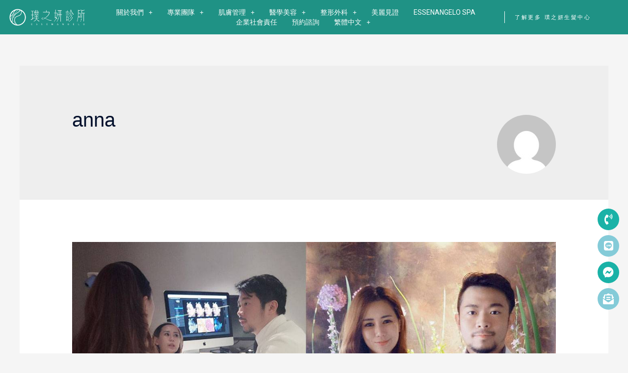

--- FILE ---
content_type: text/html; charset=UTF-8
request_url: https://www.essenangelo.com/author/anna/
body_size: 25511
content:
<!DOCTYPE html>
<html lang="zh-hant" prefix="og: https://ogp.me/ns#">
<head>
<meta charset="UTF-8">
<meta name="viewport" content="width=device-width, initial-scale=1">
<link rel="profile" href="https://gmpg.org/xfn/11">

<link rel="alternate" hreflang="zh-hans" href="https://www.essenangelo.com/zh-hans/author/anna/" />
<link rel="alternate" hreflang="zh-hant" href="https://www.essenangelo.com/author/anna/" />
<link rel="alternate" hreflang="x-default" href="https://www.essenangelo.com/author/anna/" />

<!-- Search Engine Optimization by Rank Math - https://s.rankmath.com/home -->
<title>anna - 璞之妍診所</title>
<meta name="robots" content="follow, noindex"/>
<meta property="og:locale" content="zh_TW" />
<meta property="og:type" content="profile" />
<meta property="og:title" content="anna - 璞之妍診所" />
<meta property="og:url" content="https://www.essenangelo.com/author/anna/" />
<meta property="og:site_name" content="璞之妍診所" />
<meta name="twitter:card" content="summary_large_image" />
<meta name="twitter:title" content="anna - 璞之妍診所" />
<meta name="twitter:label1" content="Name" />
<meta name="twitter:data1" content="anna" />
<meta name="twitter:label2" content="Posts" />
<meta name="twitter:data2" content="31" />
<script type="application/ld+json" class="rank-math-schema">{"@context":"https://schema.org","@graph":[{"@type":"HealthAndBeautyBusiness","@id":"https://www.essenangelo.com/#organization","name":"\u749e\u4e4b\u598d\u8a3a\u6240","url":"https://www.essenangelo.com","logo":{"@type":"ImageObject","@id":"https://www.essenangelo.com/#logo","url":"https://www.essenangelo.com/wp-content/uploads/2021/07/logo-header-201910081503-1.png","caption":"\u749e\u4e4b\u598d\u8a3a\u6240","inLanguage":"zh-TW"},"openingHours":["Monday,Tuesday,Wednesday,Thursday,Friday,Saturday,Sunday 09:00-17:00"],"image":{"@id":"https://www.essenangelo.com/#logo"}},{"@type":"WebSite","@id":"https://www.essenangelo.com/#website","url":"https://www.essenangelo.com","name":"\u749e\u4e4b\u598d\u8a3a\u6240","publisher":{"@id":"https://www.essenangelo.com/#organization"},"inLanguage":"zh-TW"},{"@type":"BreadcrumbList","@id":"https://www.essenangelo.com/author/anna/#breadcrumb","itemListElement":[{"@type":"ListItem","position":"1","item":{"@id":"https://www.essenangelo.com","name":"Home"}}]},{"@type":"Person","@id":"https://www.essenangelo.com/author/anna/","name":"anna","url":"https://www.essenangelo.com/author/anna/","image":{"@type":"ImageObject","@id":"https://secure.gravatar.com/avatar/bb40c869c71afb88fdb903dff868eeca2b010026a3daa0159111fc3f041682b3?s=96&amp;d=mm&amp;r=g","url":"https://secure.gravatar.com/avatar/bb40c869c71afb88fdb903dff868eeca2b010026a3daa0159111fc3f041682b3?s=96&amp;d=mm&amp;r=g","caption":"anna","inLanguage":"zh-TW"},"worksFor":{"@id":"https://www.essenangelo.com/#organization"}},{"@type":"ProfilePage","@id":"https://www.essenangelo.com/author/anna/#webpage","url":"https://www.essenangelo.com/author/anna/","name":"anna - \u749e\u4e4b\u598d\u8a3a\u6240","author":{"@id":"https://www.essenangelo.com/author/anna/"},"isPartOf":{"@id":"https://www.essenangelo.com/#website"},"inLanguage":"zh-TW","breadcrumb":{"@id":"https://www.essenangelo.com/author/anna/#breadcrumb"}}]}</script>
<!-- /Rank Math WordPress SEO plugin -->

<link rel='dns-prefetch' href='//fonts.googleapis.com' />
<link rel='dns-prefetch' href='//use.fontawesome.com' />
<link rel="alternate" type="application/rss+xml" title="訂閱《璞之妍診所》&raquo; 資訊提供" href="https://www.essenangelo.com/feed/" />
<link rel="alternate" type="application/rss+xml" title="訂閱《璞之妍診所》&raquo; 留言的資訊提供" href="https://www.essenangelo.com/comments/feed/" />
<link rel="alternate" type="application/rss+xml" title="訂閱《璞之妍診所》&raquo; 作者為「anna」的資訊提供" href="https://www.essenangelo.com/author/anna/feed/" />
<style id='wp-img-auto-sizes-contain-inline-css'>
img:is([sizes=auto i],[sizes^="auto," i]){contain-intrinsic-size:3000px 1500px}
/*# sourceURL=wp-img-auto-sizes-contain-inline-css */
</style>
<link rel='stylesheet' id='astra-theme-css-css' href='https://www.essenangelo.com/wp-content/themes/astra/assets/css/minified/frontend.min.css?ver=3.6.9' media='all' />
<style id='astra-theme-css-inline-css'>
html{font-size:100%;}a,.page-title{color:#1f9285;}a:hover,a:focus{color:#3a3a3a;}body,button,input,select,textarea,.ast-button,.ast-custom-button{font-family:Arial,Helvetica,Verdana,sans-serif;font-weight:400;font-size:16px;font-size:1rem;line-height:1.5;}blockquote{color:#000000;}h1,.entry-content h1,.entry-content h1 a,h2,.entry-content h2,.entry-content h2 a,h3,.entry-content h3,.entry-content h3 a,h4,.entry-content h4,.entry-content h4 a,h5,.entry-content h5,.entry-content h5 a,h6,.entry-content h6,.entry-content h6 a,.site-title,.site-title a{font-family:Arial,Helvetica,Verdana,sans-serif;font-weight:400;}.site-title{font-size:31px;font-size:1.9375rem;display:none;}header .custom-logo-link img{max-width:180px;}.astra-logo-svg{width:180px;}.ast-archive-description .ast-archive-title{font-size:40px;font-size:2.5rem;}.site-header .site-description{font-size:15px;font-size:0.9375rem;display:none;}.entry-title{font-size:30px;font-size:1.875rem;}h1,.entry-content h1,.entry-content h1 a{font-size:50px;font-size:3.125rem;font-weight:400;font-family:Arial,Helvetica,Verdana,sans-serif;line-height:1;}h2,.entry-content h2,.entry-content h2 a{font-size:28px;font-size:1.75rem;font-weight:400;font-family:Arial,Helvetica,Verdana,sans-serif;line-height:1;}h3,.entry-content h3,.entry-content h3 a{font-size:30px;font-size:1.875rem;font-weight:400;font-family:Arial,Helvetica,Verdana,sans-serif;line-height:1;}h4,.entry-content h4,.entry-content h4 a{font-size:23px;font-size:1.4375rem;line-height:1;}h5,.entry-content h5,.entry-content h5 a{font-size:18px;font-size:1.125rem;line-height:1;}h6,.entry-content h6,.entry-content h6 a{font-size:15px;font-size:0.9375rem;line-height:1;}.ast-single-post .entry-title,.page-title{font-size:30px;font-size:1.875rem;}::selection{background-color:#1f9285;color:#ffffff;}body,h1,.entry-title a,.entry-content h1,.entry-content h1 a,h2,.entry-content h2,.entry-content h2 a,h3,.entry-content h3,.entry-content h3 a,h4,.entry-content h4,.entry-content h4 a,h5,.entry-content h5,.entry-content h5 a,h6,.entry-content h6,.entry-content h6 a{color:#3a3a3a;}.tagcloud a:hover,.tagcloud a:focus,.tagcloud a.current-item{color:#ffffff;border-color:#1f9285;background-color:#1f9285;}input:focus,input[type="text"]:focus,input[type="email"]:focus,input[type="url"]:focus,input[type="password"]:focus,input[type="reset"]:focus,input[type="search"]:focus,textarea:focus{border-color:#1f9285;}input[type="radio"]:checked,input[type=reset],input[type="checkbox"]:checked,input[type="checkbox"]:hover:checked,input[type="checkbox"]:focus:checked,input[type=range]::-webkit-slider-thumb{border-color:#1f9285;background-color:#1f9285;box-shadow:none;}.site-footer a:hover + .post-count,.site-footer a:focus + .post-count{background:#1f9285;border-color:#1f9285;}.single .nav-links .nav-previous,.single .nav-links .nav-next{color:#1f9285;}.entry-meta,.entry-meta *{line-height:1.45;color:#1f9285;}.entry-meta a:hover,.entry-meta a:hover *,.entry-meta a:focus,.entry-meta a:focus *,.page-links > .page-link,.page-links .page-link:hover,.post-navigation a:hover{color:#3a3a3a;}.widget-title{font-size:22px;font-size:1.375rem;color:#3a3a3a;}#cat option,.secondary .calendar_wrap thead a,.secondary .calendar_wrap thead a:visited{color:#1f9285;}.secondary .calendar_wrap #today,.ast-progress-val span{background:#1f9285;}.secondary a:hover + .post-count,.secondary a:focus + .post-count{background:#1f9285;border-color:#1f9285;}.calendar_wrap #today > a{color:#ffffff;}.page-links .page-link,.single .post-navigation a{color:#1f9285;}@media (max-width:921px){#ast-desktop-header{display:none;}}@media (min-width:921px){#ast-mobile-header{display:none;}}.wp-block-buttons.aligncenter{justify-content:center;}@media (max-width:782px){.entry-content .wp-block-columns .wp-block-column{margin-left:0px;}}@media (max-width:921px){.ast-separate-container .ast-article-post,.ast-separate-container .ast-article-single{padding:1.5em 2.14em;}.ast-separate-container #primary,.ast-separate-container #secondary{padding:1.5em 0;}#primary,#secondary{padding:1.5em 0;margin:0;}.ast-left-sidebar #content > .ast-container{display:flex;flex-direction:column-reverse;width:100%;}.ast-author-box img.avatar{margin:20px 0 0 0;}}@media (min-width:921px){.ast-author-box img.avatar{margin:20px 0 0 0;}}@media (min-width:922px){.ast-separate-container.ast-right-sidebar #primary,.ast-separate-container.ast-left-sidebar #primary{border:0;}.search-no-results.ast-separate-container #primary{margin-bottom:4em;}.ast-author-box{-js-display:flex;display:flex;}.ast-author-bio{flex:1;}}.elementor-button-wrapper .elementor-button{border-style:solid;text-decoration:none;border-top-width:2px;border-right-width:2px;border-left-width:2px;border-bottom-width:2px;}body .elementor-button.elementor-size-sm,body .elementor-button.elementor-size-xs,body .elementor-button.elementor-size-md,body .elementor-button.elementor-size-lg,body .elementor-button.elementor-size-xl,body .elementor-button{border-radius:0;padding-top:16px;padding-right:40px;padding-bottom:16px;padding-left:40px;}.elementor-button-wrapper .elementor-button{border-color:#1a6c7a;background-color:#1a6c7a;}.elementor-button-wrapper .elementor-button:hover,.elementor-button-wrapper .elementor-button:focus{color:#ffffff;background-color:rgba(0,104,122,0.7);border-color:rgba(0,104,122,0.7);}.wp-block-button .wp-block-button__link,.elementor-button-wrapper .elementor-button{color:#ffffff;}.elementor-button-wrapper .elementor-button{font-family:'Montserrat',sans-serif;font-weight:500;line-height:1;text-transform:uppercase;letter-spacing:2px;}body .elementor-button.elementor-size-sm,body .elementor-button.elementor-size-xs,body .elementor-button.elementor-size-md,body .elementor-button.elementor-size-lg,body .elementor-button.elementor-size-xl,body .elementor-button{font-size:12px;font-size:0.75rem;}.wp-block-button .wp-block-button__link:hover,.wp-block-button .wp-block-button__link:focus{color:#ffffff;background-color:rgba(0,104,122,0.7);border-color:rgba(0,104,122,0.7);}.elementor-widget-heading h1.elementor-heading-title{line-height:1;}.elementor-widget-heading h2.elementor-heading-title{line-height:1;}.elementor-widget-heading h3.elementor-heading-title{line-height:1;}.elementor-widget-heading h4.elementor-heading-title{line-height:1;}.elementor-widget-heading h5.elementor-heading-title{line-height:1;}.elementor-widget-heading h6.elementor-heading-title{line-height:1;}.wp-block-button .wp-block-button__link{border-style:solid;border-top-width:2px;border-right-width:2px;border-left-width:2px;border-bottom-width:2px;border-color:#1a6c7a;background-color:#1a6c7a;color:#ffffff;font-family:'Montserrat',sans-serif;font-weight:500;line-height:1;text-transform:uppercase;letter-spacing:2px;font-size:12px;font-size:0.75rem;border-radius:0;padding-top:16px;padding-right:40px;padding-bottom:16px;padding-left:40px;}.menu-toggle,button,.ast-button,.ast-custom-button,.button,input#submit,input[type="button"],input[type="submit"],input[type="reset"]{border-style:solid;border-top-width:2px;border-right-width:2px;border-left-width:2px;border-bottom-width:2px;color:#ffffff;border-color:#1a6c7a;background-color:#1a6c7a;border-radius:0;padding-top:16px;padding-right:40px;padding-bottom:16px;padding-left:40px;font-family:'Montserrat',sans-serif;font-weight:500;font-size:12px;font-size:0.75rem;line-height:1;text-transform:uppercase;letter-spacing:2px;}button:focus,.menu-toggle:hover,button:hover,.ast-button:hover,.ast-custom-button:hover .button:hover,.ast-custom-button:hover ,input[type=reset]:hover,input[type=reset]:focus,input#submit:hover,input#submit:focus,input[type="button"]:hover,input[type="button"]:focus,input[type="submit"]:hover,input[type="submit"]:focus{color:#ffffff;background-color:rgba(0,104,122,0.7);border-color:rgba(0,104,122,0.7);}@media (min-width:544px){.ast-container{max-width:100%;}}@media (max-width:544px){.ast-separate-container .ast-article-post,.ast-separate-container .ast-article-single,.ast-separate-container .comments-title,.ast-separate-container .ast-archive-description{padding:1.5em 1em;}.ast-separate-container #content .ast-container{padding-left:0.54em;padding-right:0.54em;}.ast-separate-container .ast-comment-list li.depth-1{padding:1.5em 1em;margin-bottom:1.5em;}.ast-separate-container .ast-comment-list .bypostauthor{padding:.5em;}.ast-search-menu-icon.ast-dropdown-active .search-field{width:170px;}}@media (max-width:921px){.ast-mobile-header-stack .main-header-bar .ast-search-menu-icon{display:inline-block;}.ast-header-break-point.ast-header-custom-item-outside .ast-mobile-header-stack .main-header-bar .ast-search-icon{margin:0;}.ast-comment-avatar-wrap img{max-width:2.5em;}.ast-separate-container .ast-comment-list li.depth-1{padding:1.5em 2.14em;}.ast-separate-container .comment-respond{padding:2em 2.14em;}.ast-comment-meta{padding:0 1.8888em 1.3333em;}}@media (max-width:921px){.site-title{display:none;}.ast-archive-description .ast-archive-title{font-size:40px;}.site-header .site-description{display:none;}.entry-title{font-size:30px;}h1,.entry-content h1,.entry-content h1 a{font-size:40px;}h2,.entry-content h2,.entry-content h2 a{font-size:30px;}h3,.entry-content h3,.entry-content h3 a{font-size:25px;}h4,.entry-content h4,.entry-content h4 a{font-size:20px;font-size:1.25rem;}h5,.entry-content h5,.entry-content h5 a{font-size:18px;font-size:1.125rem;}h6,.entry-content h6,.entry-content h6 a{font-size:16px;font-size:1rem;}.ast-single-post .entry-title,.page-title{font-size:30px;}}@media (max-width:544px){.site-title{display:none;}.ast-archive-description .ast-archive-title{font-size:40px;}.site-header .site-description{display:none;}.entry-title{font-size:30px;}h1,.entry-content h1,.entry-content h1 a{font-size:40px;}h2,.entry-content h2,.entry-content h2 a{font-size:30px;}h3,.entry-content h3,.entry-content h3 a{font-size:25px;}h4,.entry-content h4,.entry-content h4 a{font-size:18px;font-size:1.125rem;}h5,.entry-content h5,.entry-content h5 a{font-size:18px;font-size:1.125rem;}h6,.entry-content h6,.entry-content h6 a{font-size:16px;font-size:1rem;}.ast-single-post .entry-title,.page-title{font-size:30px;}header .custom-logo-link img,.ast-header-break-point .site-branding img,.ast-header-break-point .custom-logo-link img{max-width:160px;}.astra-logo-svg{width:160px;}.ast-header-break-point .site-logo-img .custom-mobile-logo-link img{max-width:160px;}}@media (max-width:921px){html{font-size:91.2%;}}@media (max-width:544px){html{font-size:91.2%;}}@media (min-width:922px){.ast-container{max-width:1240px;}}@font-face {font-family: "Astra";src: url(https://www.essenangelo.com/wp-content/themes/astra/assets/fonts/astra.woff) format("woff"),url(https://www.essenangelo.com/wp-content/themes/astra/assets/fonts/astra.ttf) format("truetype"),url(https://www.essenangelo.com/wp-content/themes/astra/assets/fonts/astra.svg#astra) format("svg");font-weight: normal;font-style: normal;font-display: fallback;}@media (min-width:922px){.main-header-menu .sub-menu .menu-item.ast-left-align-sub-menu:hover > .sub-menu,.main-header-menu .sub-menu .menu-item.ast-left-align-sub-menu.focus > .sub-menu{margin-left:-2px;}}.astra-icon-down_arrow::after {content: "\e900";font-family: Astra;}.astra-icon-close::after {content: "\e5cd";font-family: Astra;}.astra-icon-drag_handle::after {content: "\e25d";font-family: Astra;}.astra-icon-format_align_justify::after {content: "\e235";font-family: Astra;}.astra-icon-menu::after {content: "\e5d2";font-family: Astra;}.astra-icon-reorder::after {content: "\e8fe";font-family: Astra;}.astra-icon-search::after {content: "\e8b6";font-family: Astra;}.astra-icon-zoom_in::after {content: "\e56b";font-family: Astra;}.astra-icon-check-circle::after {content: "\e901";font-family: Astra;}.astra-icon-shopping-cart::after {content: "\f07a";font-family: Astra;}.astra-icon-shopping-bag::after {content: "\f290";font-family: Astra;}.astra-icon-shopping-basket::after {content: "\f291";font-family: Astra;}.astra-icon-circle-o::after {content: "\e903";font-family: Astra;}.astra-icon-certificate::after {content: "\e902";font-family: Astra;}.ast-breadcrumbs .trail-browse,.ast-breadcrumbs .trail-items,.ast-breadcrumbs .trail-items li{display:inline-block;margin:0;padding:0;border:none;background:inherit;text-indent:0;}.ast-breadcrumbs .trail-browse{font-size:inherit;font-style:inherit;font-weight:inherit;color:inherit;}.ast-breadcrumbs .trail-items{list-style:none;}.trail-items li::after{padding:0 0.3em;content:"\00bb";}.trail-items li:last-of-type::after{display:none;}h1,.entry-content h1,h2,.entry-content h2,h3,.entry-content h3,h4,.entry-content h4,h5,.entry-content h5,h6,.entry-content h6{color:#000f2b;}@media (max-width:921px){.ast-builder-grid-row-container.ast-builder-grid-row-tablet-3-firstrow .ast-builder-grid-row > *:first-child,.ast-builder-grid-row-container.ast-builder-grid-row-tablet-3-lastrow .ast-builder-grid-row > *:last-child{grid-column:1 / -1;}}@media (max-width:544px){.ast-builder-grid-row-container.ast-builder-grid-row-mobile-3-firstrow .ast-builder-grid-row > *:first-child,.ast-builder-grid-row-container.ast-builder-grid-row-mobile-3-lastrow .ast-builder-grid-row > *:last-child{grid-column:1 / -1;}}.ast-builder-layout-element[data-section="title_tagline"]{display:flex;}@media (max-width:921px){.ast-header-break-point .ast-builder-layout-element[data-section="title_tagline"]{display:flex;}}@media (max-width:544px){.ast-header-break-point .ast-builder-layout-element[data-section="title_tagline"]{display:flex;}}[data-section*="section-hb-button-"] .menu-link{display:none;}.ast-header-button-1 .ast-custom-button{color:#ffffff;background:#1a6c7a;}.ast-header-button-1[data-section*="section-hb-button-"] .ast-builder-button-wrap .ast-custom-button{padding-top:15px;padding-bottom:15px;padding-left:30px;padding-right:30px;}.ast-header-button-1[data-section="section-hb-button-1"]{display:flex;}@media (max-width:921px){.ast-header-break-point .ast-header-button-1[data-section="section-hb-button-1"]{display:none;}}@media (max-width:544px){.ast-header-break-point .ast-header-button-1[data-section="section-hb-button-1"]{display:none;}}.ast-builder-menu-1{font-family:inherit;font-weight:inherit;}.ast-builder-menu-1 .sub-menu,.ast-builder-menu-1 .inline-on-mobile .sub-menu{border-top-width:1px;border-bottom-width:1px;border-right-width:1px;border-left-width:1px;border-color:#eaeaea;border-style:solid;border-radius:0;}.ast-builder-menu-1 .main-header-menu > .menu-item > .sub-menu,.ast-builder-menu-1 .main-header-menu > .menu-item > .astra-full-megamenu-wrapper{margin-top:0;}.ast-desktop .ast-builder-menu-1 .main-header-menu > .menu-item > .sub-menu:before,.ast-desktop .ast-builder-menu-1 .main-header-menu > .menu-item > .astra-full-megamenu-wrapper:before{height:calc( 0px + 5px );}.ast-desktop .ast-builder-menu-1 .menu-item .sub-menu .menu-link{border-bottom-width:1px;border-color:#eaeaea;border-style:solid;}.ast-desktop .ast-builder-menu-1 .menu-item .sub-menu .menu-item:last-child .menu-link{border-bottom-width:0;}@media (max-width:921px){.ast-header-break-point .ast-builder-menu-1 .menu-item.menu-item-has-children > .ast-menu-toggle{top:0;}.ast-builder-menu-1 .menu-item-has-children > .menu-link:after{content:unset;}}@media (max-width:544px){.ast-header-break-point .ast-builder-menu-1 .menu-item.menu-item-has-children > .ast-menu-toggle{top:0;}}.ast-builder-menu-1{display:flex;}@media (max-width:921px){.ast-header-break-point .ast-builder-menu-1{display:flex;}}@media (max-width:544px){.ast-header-break-point .ast-builder-menu-1{display:flex;}}.elementor-template-full-width .ast-container{display:block;}@media (max-width:544px){.elementor-element .elementor-wc-products .woocommerce[class*="columns-"] ul.products li.product{width:auto;margin:0;}.elementor-element .woocommerce .woocommerce-result-count{float:none;}}.ast-header-break-point .main-header-bar{border-bottom-width:1px;}@media (min-width:922px){.main-header-bar{border-bottom-width:1px;}}.ast-flex{-webkit-align-content:center;-ms-flex-line-pack:center;align-content:center;-webkit-box-align:center;-webkit-align-items:center;-moz-box-align:center;-ms-flex-align:center;align-items:center;}.main-header-bar{padding:1em 0;}.ast-site-identity{padding:0;}.header-main-layout-1 .ast-flex.main-header-container, .header-main-layout-3 .ast-flex.main-header-container{-webkit-align-content:center;-ms-flex-line-pack:center;align-content:center;-webkit-box-align:center;-webkit-align-items:center;-moz-box-align:center;-ms-flex-align:center;align-items:center;}.header-main-layout-1 .ast-flex.main-header-container, .header-main-layout-3 .ast-flex.main-header-container{-webkit-align-content:center;-ms-flex-line-pack:center;align-content:center;-webkit-box-align:center;-webkit-align-items:center;-moz-box-align:center;-ms-flex-align:center;align-items:center;}.main-header-menu .sub-menu .menu-item.menu-item-has-children > .menu-link:after{position:absolute;right:1em;top:50%;transform:translate(0,-50%) rotate(270deg);}.ast-header-break-point .main-header-bar .main-header-bar-navigation .page_item_has_children > .ast-menu-toggle::before, .ast-header-break-point .main-header-bar .main-header-bar-navigation .menu-item-has-children > .ast-menu-toggle::before, .ast-mobile-popup-drawer .main-header-bar-navigation .menu-item-has-children>.ast-menu-toggle::before, .ast-header-break-point .ast-mobile-header-wrap .main-header-bar-navigation .menu-item-has-children > .ast-menu-toggle::before{font-weight:bold;content:"\e900";font-family:Astra;text-decoration:inherit;display:inline-block;}.ast-header-break-point .main-navigation ul.sub-menu .menu-item .menu-link:before{content:"\e900";font-family:Astra;font-size:.65em;text-decoration:inherit;display:inline-block;transform:translate(0, -2px) rotateZ(270deg);margin-right:5px;}.widget_search .search-form:after{font-family:Astra;font-size:1.2em;font-weight:normal;content:"\e8b6";position:absolute;top:50%;right:15px;transform:translate(0, -50%);}.astra-search-icon::before{content:"\e8b6";font-family:Astra;font-style:normal;font-weight:normal;text-decoration:inherit;text-align:center;-webkit-font-smoothing:antialiased;-moz-osx-font-smoothing:grayscale;}.main-header-bar .main-header-bar-navigation .page_item_has_children > a:after, .main-header-bar .main-header-bar-navigation .menu-item-has-children > a:after, .site-header-focus-item .main-header-bar-navigation .menu-item-has-children > .menu-link:after{content:"\e900";display:inline-block;font-family:Astra;font-size:.6rem;font-weight:bold;text-rendering:auto;-webkit-font-smoothing:antialiased;-moz-osx-font-smoothing:grayscale;margin-left:10px;line-height:normal;}.ast-mobile-popup-drawer .main-header-bar-navigation .ast-submenu-expanded>.ast-menu-toggle::before{transform:rotateX(180deg);}.ast-header-break-point .main-header-bar-navigation .menu-item-has-children > .menu-link:after{display:none;}.ast-mobile-header-content > *,.ast-desktop-header-content > * {padding: 10px 0;height: auto;}.ast-mobile-header-content > *:first-child,.ast-desktop-header-content > *:first-child {padding-top: 10px;}.ast-mobile-header-content > .ast-builder-menu,.ast-desktop-header-content > .ast-builder-menu {padding-top: 0;}.ast-mobile-header-content > *:last-child,.ast-desktop-header-content > *:last-child {padding-bottom: 0;}.ast-mobile-header-content .ast-search-menu-icon.ast-inline-search label,.ast-desktop-header-content .ast-search-menu-icon.ast-inline-search label {width: 100%;}.ast-desktop-header-content .main-header-bar-navigation .ast-submenu-expanded > .ast-menu-toggle::before {transform: rotateX(180deg);}#ast-desktop-header .ast-desktop-header-content,.ast-mobile-header-content .ast-search-icon,.ast-desktop-header-content .ast-search-icon,.ast-mobile-header-wrap .ast-mobile-header-content,.ast-main-header-nav-open.ast-popup-nav-open .ast-mobile-header-wrap .ast-mobile-header-content,.ast-main-header-nav-open.ast-popup-nav-open .ast-desktop-header-content {display: none;}.ast-main-header-nav-open.ast-header-break-point #ast-desktop-header .ast-desktop-header-content,.ast-main-header-nav-open.ast-header-break-point .ast-mobile-header-wrap .ast-mobile-header-content {display: block;}.ast-desktop .ast-desktop-header-content .astra-menu-animation-slide-up > .menu-item > .sub-menu,.ast-desktop .ast-desktop-header-content .astra-menu-animation-slide-up > .menu-item .menu-item > .sub-menu,.ast-desktop .ast-desktop-header-content .astra-menu-animation-slide-down > .menu-item > .sub-menu,.ast-desktop .ast-desktop-header-content .astra-menu-animation-slide-down > .menu-item .menu-item > .sub-menu,.ast-desktop .ast-desktop-header-content .astra-menu-animation-fade > .menu-item > .sub-menu,.ast-desktop .ast-desktop-header-content .astra-menu-animation-fade > .menu-item .menu-item > .sub-menu {opacity: 1;visibility: visible;}.ast-hfb-header.ast-default-menu-enable.ast-header-break-point .ast-mobile-header-wrap .ast-mobile-header-content .main-header-bar-navigation {width: unset;margin: unset;}.ast-mobile-header-content.content-align-flex-end .main-header-bar-navigation .menu-item-has-children > .ast-menu-toggle,.ast-desktop-header-content.content-align-flex-end .main-header-bar-navigation .menu-item-has-children > .ast-menu-toggle {left: calc( 20px - 0.907em);}.ast-mobile-header-content .ast-search-menu-icon,.ast-mobile-header-content .ast-search-menu-icon.slide-search,.ast-desktop-header-content .ast-search-menu-icon,.ast-desktop-header-content .ast-search-menu-icon.slide-search {width: 100%;position: relative;display: block;right: auto;transform: none;}.ast-mobile-header-content .ast-search-menu-icon.slide-search .search-form,.ast-mobile-header-content .ast-search-menu-icon .search-form,.ast-desktop-header-content .ast-search-menu-icon.slide-search .search-form,.ast-desktop-header-content .ast-search-menu-icon .search-form {right: 0;visibility: visible;opacity: 1;position: relative;top: auto;transform: none;padding: 0;display: block;overflow: hidden;}.ast-mobile-header-content .ast-search-menu-icon.ast-inline-search .search-field,.ast-mobile-header-content .ast-search-menu-icon .search-field,.ast-desktop-header-content .ast-search-menu-icon.ast-inline-search .search-field,.ast-desktop-header-content .ast-search-menu-icon .search-field {width: 100%;padding-right: 5.5em;}.ast-mobile-header-content .ast-search-menu-icon .search-submit,.ast-desktop-header-content .ast-search-menu-icon .search-submit {display: block;position: absolute;height: 100%;top: 0;right: 0;padding: 0 1em;border-radius: 0;}.ast-hfb-header.ast-default-menu-enable.ast-header-break-point .ast-mobile-header-wrap .ast-mobile-header-content .main-header-bar-navigation ul .sub-menu .menu-link {padding-left: 30px;}.ast-hfb-header.ast-default-menu-enable.ast-header-break-point .ast-mobile-header-wrap .ast-mobile-header-content .main-header-bar-navigation .sub-menu .menu-item .menu-item .menu-link {padding-left: 40px;}.ast-mobile-popup-drawer.active .ast-mobile-popup-inner{background-color:#ffffff;;}.ast-mobile-header-wrap .ast-mobile-header-content, .ast-desktop-header-content{background-color:#ffffff;;}.ast-mobile-popup-content > *, .ast-mobile-header-content > *, .ast-desktop-popup-content > *, .ast-desktop-header-content > *{padding-top:0;padding-bottom:0;}.content-align-flex-start .ast-builder-layout-element{justify-content:flex-start;}.content-align-flex-start .main-header-menu{text-align:left;}.ast-mobile-popup-drawer.active .menu-toggle-close{color:#3a3a3a;}.ast-mobile-header-wrap .ast-primary-header-bar,.ast-primary-header-bar .site-primary-header-wrap{min-height:70px;}.ast-desktop .ast-primary-header-bar .main-header-menu > .menu-item{line-height:70px;}@media (max-width:921px){#masthead .ast-mobile-header-wrap .ast-primary-header-bar,#masthead .ast-mobile-header-wrap .ast-below-header-bar{padding-left:20px;padding-right:20px;}}.ast-header-break-point .ast-primary-header-bar{border-bottom-width:1px;border-bottom-style:solid;}@media (min-width:922px){.ast-primary-header-bar{border-bottom-width:1px;border-bottom-style:solid;}}.ast-primary-header-bar{display:block;}@media (max-width:921px){.ast-header-break-point .ast-primary-header-bar{display:grid;}}@media (max-width:544px){.ast-header-break-point .ast-primary-header-bar{display:grid;}}[data-section="section-header-mobile-trigger"] .ast-button-wrap .ast-mobile-menu-trigger-fill{color:#ffffff;border:none;background:#1f9285;}[data-section="section-header-mobile-trigger"] .ast-button-wrap .mobile-menu-toggle-icon .ast-mobile-svg{width:20px;height:20px;fill:#ffffff;}[data-section="section-header-mobile-trigger"] .ast-button-wrap .mobile-menu-wrap .mobile-menu{color:#ffffff;}.ast-pagination .next.page-numbers{display:inherit;float:none;}.ast-pagination a{color:#1f9285;}.ast-pagination a:hover, .ast-pagination a:focus, .ast-pagination > span:hover:not(.dots), .ast-pagination > span.current{color:#3a3a3a;}.ast-pagination .prev.page-numbers,.ast-pagination .next.page-numbers {padding: 0 1.5em;height: 2.33333em;line-height: calc(2.33333em - 3px);}.ast-pagination {display: inline-block;width: 100%;padding-top: 2em;text-align: center;}.ast-pagination .page-numbers {display: inline-block;width: 2.33333em;height: 2.33333em;font-size: 16px;font-size: 1.06666rem;line-height: calc(2.33333em - 3px);}.ast-pagination .nav-links {display: inline-block;width: 100%;}@media (max-width: 420px) {.ast-pagination .prev.page-numbers,.ast-pagination .next.page-numbers {width: 100%;text-align: center;margin: 0;}.ast-pagination-circle .ast-pagination .next.page-numbers,.ast-pagination-square .ast-pagination .next.page-numbers{margin-top: 10px;}.ast-pagination-circle .ast-pagination .prev.page-numbers,.ast-pagination-square .ast-pagination .prev.page-numbers{margin-bottom: 10px;}}.ast-pagination .prev,.ast-pagination .prev:visited,.ast-pagination .prev:focus,.ast-pagination .next,.ast-pagination .next:visited,.ast-pagination .next:focus {display: inline-block;width: auto;}.ast-page-builder-template .ast-pagination {padding: 2em;}.ast-pagination .prev.page-numbers.dots,.ast-pagination .prev.page-numbers.dots:hover,.ast-pagination .prev.page-numbers.dots:focus,.ast-pagination .prev.page-numbers:visited.dots,.ast-pagination .prev.page-numbers:visited.dots:hover,.ast-pagination .prev.page-numbers:visited.dots:focus,.ast-pagination .prev.page-numbers:focus.dots,.ast-pagination .prev.page-numbers:focus.dots:hover,.ast-pagination .prev.page-numbers:focus.dots:focus,.ast-pagination .next.page-numbers.dots,.ast-pagination .next.page-numbers.dots:hover,.ast-pagination .next.page-numbers.dots:focus,.ast-pagination .next.page-numbers:visited.dots,.ast-pagination .next.page-numbers:visited.dots:hover,.ast-pagination .next.page-numbers:visited.dots:focus,.ast-pagination .next.page-numbers:focus.dots,.ast-pagination .next.page-numbers:focus.dots:hover,.ast-pagination .next.page-numbers:focus.dots:focus {border: 2px solid #eaeaea;background: transparent;}.ast-pagination .prev.page-numbers.dots,.ast-pagination .prev.page-numbers:visited.dots,.ast-pagination .prev.page-numbers:focus.dots,.ast-pagination .next.page-numbers.dots,.ast-pagination .next.page-numbers:visited.dots,.ast-pagination .next.page-numbers:focus.dots {cursor: default;}@media (min-width: 993px) {.ast-pagination {padding-left: 3.33333em;padding-right: 3.33333em;}}.ast-pagination .prev.page-numbers {float: left;}.ast-pagination .next.page-numbers {float: right;}@media (max-width: 768px) {.ast-pagination .next.page-numbers .page-navigation {padding-right: 0;}}@media (min-width: 769px) {.ast-pagination .prev.page-numbers.next,.ast-pagination .prev.page-numbers:visited.next,.ast-pagination .prev.page-numbers:focus.next,.ast-pagination .next.page-numbers.next,.ast-pagination .next.page-numbers:visited.next,.ast-pagination .next.page-numbers:focus.next {margin-right: 0;}}
/*# sourceURL=astra-theme-css-inline-css */
</style>
<link rel='stylesheet' id='astra-google-fonts-css' href='https://fonts.googleapis.com/css?family=Montserrat%3A500&#038;display=fallback&#038;ver=3.6.9' media='all' />
<style id='wp-emoji-styles-inline-css'>

	img.wp-smiley, img.emoji {
		display: inline !important;
		border: none !important;
		box-shadow: none !important;
		height: 1em !important;
		width: 1em !important;
		margin: 0 0.07em !important;
		vertical-align: -0.1em !important;
		background: none !important;
		padding: 0 !important;
	}
/*# sourceURL=wp-emoji-styles-inline-css */
</style>
<link rel='stylesheet' id='wp-block-library-css' href='https://www.essenangelo.com/wp-includes/css/dist/block-library/style.min.css?ver=6.9' media='all' />
<style id='global-styles-inline-css'>
:root{--wp--preset--aspect-ratio--square: 1;--wp--preset--aspect-ratio--4-3: 4/3;--wp--preset--aspect-ratio--3-4: 3/4;--wp--preset--aspect-ratio--3-2: 3/2;--wp--preset--aspect-ratio--2-3: 2/3;--wp--preset--aspect-ratio--16-9: 16/9;--wp--preset--aspect-ratio--9-16: 9/16;--wp--preset--color--black: #000000;--wp--preset--color--cyan-bluish-gray: #abb8c3;--wp--preset--color--white: #ffffff;--wp--preset--color--pale-pink: #f78da7;--wp--preset--color--vivid-red: #cf2e2e;--wp--preset--color--luminous-vivid-orange: #ff6900;--wp--preset--color--luminous-vivid-amber: #fcb900;--wp--preset--color--light-green-cyan: #7bdcb5;--wp--preset--color--vivid-green-cyan: #00d084;--wp--preset--color--pale-cyan-blue: #8ed1fc;--wp--preset--color--vivid-cyan-blue: #0693e3;--wp--preset--color--vivid-purple: #9b51e0;--wp--preset--gradient--vivid-cyan-blue-to-vivid-purple: linear-gradient(135deg,rgb(6,147,227) 0%,rgb(155,81,224) 100%);--wp--preset--gradient--light-green-cyan-to-vivid-green-cyan: linear-gradient(135deg,rgb(122,220,180) 0%,rgb(0,208,130) 100%);--wp--preset--gradient--luminous-vivid-amber-to-luminous-vivid-orange: linear-gradient(135deg,rgb(252,185,0) 0%,rgb(255,105,0) 100%);--wp--preset--gradient--luminous-vivid-orange-to-vivid-red: linear-gradient(135deg,rgb(255,105,0) 0%,rgb(207,46,46) 100%);--wp--preset--gradient--very-light-gray-to-cyan-bluish-gray: linear-gradient(135deg,rgb(238,238,238) 0%,rgb(169,184,195) 100%);--wp--preset--gradient--cool-to-warm-spectrum: linear-gradient(135deg,rgb(74,234,220) 0%,rgb(151,120,209) 20%,rgb(207,42,186) 40%,rgb(238,44,130) 60%,rgb(251,105,98) 80%,rgb(254,248,76) 100%);--wp--preset--gradient--blush-light-purple: linear-gradient(135deg,rgb(255,206,236) 0%,rgb(152,150,240) 100%);--wp--preset--gradient--blush-bordeaux: linear-gradient(135deg,rgb(254,205,165) 0%,rgb(254,45,45) 50%,rgb(107,0,62) 100%);--wp--preset--gradient--luminous-dusk: linear-gradient(135deg,rgb(255,203,112) 0%,rgb(199,81,192) 50%,rgb(65,88,208) 100%);--wp--preset--gradient--pale-ocean: linear-gradient(135deg,rgb(255,245,203) 0%,rgb(182,227,212) 50%,rgb(51,167,181) 100%);--wp--preset--gradient--electric-grass: linear-gradient(135deg,rgb(202,248,128) 0%,rgb(113,206,126) 100%);--wp--preset--gradient--midnight: linear-gradient(135deg,rgb(2,3,129) 0%,rgb(40,116,252) 100%);--wp--preset--font-size--small: 13px;--wp--preset--font-size--medium: 20px;--wp--preset--font-size--large: 36px;--wp--preset--font-size--x-large: 42px;--wp--preset--spacing--20: 0.44rem;--wp--preset--spacing--30: 0.67rem;--wp--preset--spacing--40: 1rem;--wp--preset--spacing--50: 1.5rem;--wp--preset--spacing--60: 2.25rem;--wp--preset--spacing--70: 3.38rem;--wp--preset--spacing--80: 5.06rem;--wp--preset--shadow--natural: 6px 6px 9px rgba(0, 0, 0, 0.2);--wp--preset--shadow--deep: 12px 12px 50px rgba(0, 0, 0, 0.4);--wp--preset--shadow--sharp: 6px 6px 0px rgba(0, 0, 0, 0.2);--wp--preset--shadow--outlined: 6px 6px 0px -3px rgb(255, 255, 255), 6px 6px rgb(0, 0, 0);--wp--preset--shadow--crisp: 6px 6px 0px rgb(0, 0, 0);}:where(.is-layout-flex){gap: 0.5em;}:where(.is-layout-grid){gap: 0.5em;}body .is-layout-flex{display: flex;}.is-layout-flex{flex-wrap: wrap;align-items: center;}.is-layout-flex > :is(*, div){margin: 0;}body .is-layout-grid{display: grid;}.is-layout-grid > :is(*, div){margin: 0;}:where(.wp-block-columns.is-layout-flex){gap: 2em;}:where(.wp-block-columns.is-layout-grid){gap: 2em;}:where(.wp-block-post-template.is-layout-flex){gap: 1.25em;}:where(.wp-block-post-template.is-layout-grid){gap: 1.25em;}.has-black-color{color: var(--wp--preset--color--black) !important;}.has-cyan-bluish-gray-color{color: var(--wp--preset--color--cyan-bluish-gray) !important;}.has-white-color{color: var(--wp--preset--color--white) !important;}.has-pale-pink-color{color: var(--wp--preset--color--pale-pink) !important;}.has-vivid-red-color{color: var(--wp--preset--color--vivid-red) !important;}.has-luminous-vivid-orange-color{color: var(--wp--preset--color--luminous-vivid-orange) !important;}.has-luminous-vivid-amber-color{color: var(--wp--preset--color--luminous-vivid-amber) !important;}.has-light-green-cyan-color{color: var(--wp--preset--color--light-green-cyan) !important;}.has-vivid-green-cyan-color{color: var(--wp--preset--color--vivid-green-cyan) !important;}.has-pale-cyan-blue-color{color: var(--wp--preset--color--pale-cyan-blue) !important;}.has-vivid-cyan-blue-color{color: var(--wp--preset--color--vivid-cyan-blue) !important;}.has-vivid-purple-color{color: var(--wp--preset--color--vivid-purple) !important;}.has-black-background-color{background-color: var(--wp--preset--color--black) !important;}.has-cyan-bluish-gray-background-color{background-color: var(--wp--preset--color--cyan-bluish-gray) !important;}.has-white-background-color{background-color: var(--wp--preset--color--white) !important;}.has-pale-pink-background-color{background-color: var(--wp--preset--color--pale-pink) !important;}.has-vivid-red-background-color{background-color: var(--wp--preset--color--vivid-red) !important;}.has-luminous-vivid-orange-background-color{background-color: var(--wp--preset--color--luminous-vivid-orange) !important;}.has-luminous-vivid-amber-background-color{background-color: var(--wp--preset--color--luminous-vivid-amber) !important;}.has-light-green-cyan-background-color{background-color: var(--wp--preset--color--light-green-cyan) !important;}.has-vivid-green-cyan-background-color{background-color: var(--wp--preset--color--vivid-green-cyan) !important;}.has-pale-cyan-blue-background-color{background-color: var(--wp--preset--color--pale-cyan-blue) !important;}.has-vivid-cyan-blue-background-color{background-color: var(--wp--preset--color--vivid-cyan-blue) !important;}.has-vivid-purple-background-color{background-color: var(--wp--preset--color--vivid-purple) !important;}.has-black-border-color{border-color: var(--wp--preset--color--black) !important;}.has-cyan-bluish-gray-border-color{border-color: var(--wp--preset--color--cyan-bluish-gray) !important;}.has-white-border-color{border-color: var(--wp--preset--color--white) !important;}.has-pale-pink-border-color{border-color: var(--wp--preset--color--pale-pink) !important;}.has-vivid-red-border-color{border-color: var(--wp--preset--color--vivid-red) !important;}.has-luminous-vivid-orange-border-color{border-color: var(--wp--preset--color--luminous-vivid-orange) !important;}.has-luminous-vivid-amber-border-color{border-color: var(--wp--preset--color--luminous-vivid-amber) !important;}.has-light-green-cyan-border-color{border-color: var(--wp--preset--color--light-green-cyan) !important;}.has-vivid-green-cyan-border-color{border-color: var(--wp--preset--color--vivid-green-cyan) !important;}.has-pale-cyan-blue-border-color{border-color: var(--wp--preset--color--pale-cyan-blue) !important;}.has-vivid-cyan-blue-border-color{border-color: var(--wp--preset--color--vivid-cyan-blue) !important;}.has-vivid-purple-border-color{border-color: var(--wp--preset--color--vivid-purple) !important;}.has-vivid-cyan-blue-to-vivid-purple-gradient-background{background: var(--wp--preset--gradient--vivid-cyan-blue-to-vivid-purple) !important;}.has-light-green-cyan-to-vivid-green-cyan-gradient-background{background: var(--wp--preset--gradient--light-green-cyan-to-vivid-green-cyan) !important;}.has-luminous-vivid-amber-to-luminous-vivid-orange-gradient-background{background: var(--wp--preset--gradient--luminous-vivid-amber-to-luminous-vivid-orange) !important;}.has-luminous-vivid-orange-to-vivid-red-gradient-background{background: var(--wp--preset--gradient--luminous-vivid-orange-to-vivid-red) !important;}.has-very-light-gray-to-cyan-bluish-gray-gradient-background{background: var(--wp--preset--gradient--very-light-gray-to-cyan-bluish-gray) !important;}.has-cool-to-warm-spectrum-gradient-background{background: var(--wp--preset--gradient--cool-to-warm-spectrum) !important;}.has-blush-light-purple-gradient-background{background: var(--wp--preset--gradient--blush-light-purple) !important;}.has-blush-bordeaux-gradient-background{background: var(--wp--preset--gradient--blush-bordeaux) !important;}.has-luminous-dusk-gradient-background{background: var(--wp--preset--gradient--luminous-dusk) !important;}.has-pale-ocean-gradient-background{background: var(--wp--preset--gradient--pale-ocean) !important;}.has-electric-grass-gradient-background{background: var(--wp--preset--gradient--electric-grass) !important;}.has-midnight-gradient-background{background: var(--wp--preset--gradient--midnight) !important;}.has-small-font-size{font-size: var(--wp--preset--font-size--small) !important;}.has-medium-font-size{font-size: var(--wp--preset--font-size--medium) !important;}.has-large-font-size{font-size: var(--wp--preset--font-size--large) !important;}.has-x-large-font-size{font-size: var(--wp--preset--font-size--x-large) !important;}
/*# sourceURL=global-styles-inline-css */
</style>

<style id='classic-theme-styles-inline-css'>
/*! This file is auto-generated */
.wp-block-button__link{color:#fff;background-color:#32373c;border-radius:9999px;box-shadow:none;text-decoration:none;padding:calc(.667em + 2px) calc(1.333em + 2px);font-size:1.125em}.wp-block-file__button{background:#32373c;color:#fff;text-decoration:none}
/*# sourceURL=/wp-includes/css/classic-themes.min.css */
</style>
<link rel='stylesheet' id='wpml-menu-item-0-css' href='//www.essenangelo.com/wp-content/plugins/sitepress-multilingual-cms/templates/language-switchers/menu-item/style.min.css?ver=1' media='all' />
<link rel='stylesheet' id='font-awesome-5-css' href='https://use.fontawesome.com/releases/v5.0.0/css/all.css?ver=6.9' media='all' />
<link rel='stylesheet' id='elementor-icons-css' href='https://www.essenangelo.com/wp-content/plugins/elementor/assets/lib/eicons/css/elementor-icons.min.css?ver=5.21.0' media='all' />
<link rel='stylesheet' id='elementor-frontend-css' href='https://www.essenangelo.com/wp-content/plugins/elementor/assets/css/frontend.min.css?ver=3.15.3' media='all' />
<link rel='stylesheet' id='swiper-css' href='https://www.essenangelo.com/wp-content/plugins/elementor/assets/lib/swiper/css/swiper.min.css?ver=5.3.6' media='all' />
<link rel='stylesheet' id='elementor-post-38-css' href='https://www.essenangelo.com/wp-content/uploads/elementor/css/post-38.css?ver=1721113660' media='all' />
<link rel='stylesheet' id='elementor-pro-css' href='https://www.essenangelo.com/wp-content/plugins/elementor-pro/assets/css/frontend.min.css?ver=3.13.2' media='all' />
<link rel='stylesheet' id='uael-frontend-css' href='https://www.essenangelo.com/wp-content/plugins/ultimate-elementor/assets/min-css/uael-frontend.min.css?ver=1.36.5' media='all' />
<link rel='stylesheet' id='wpforms-base-css' href='https://www.essenangelo.com/wp-content/plugins/wpforms/assets/css/wpforms-base.min.css?ver=1.6.7' media='all' />
<link rel='stylesheet' id='font-awesome-5-all-css' href='https://www.essenangelo.com/wp-content/plugins/elementor/assets/lib/font-awesome/css/all.min.css?ver=3.15.3' media='all' />
<link rel='stylesheet' id='font-awesome-4-shim-css' href='https://www.essenangelo.com/wp-content/plugins/elementor/assets/lib/font-awesome/css/v4-shims.min.css?ver=3.15.3' media='all' />
<link rel='stylesheet' id='elementor-post-314-css' href='https://www.essenangelo.com/wp-content/uploads/elementor/css/post-314.css?ver=1721113662' media='all' />
<link rel='stylesheet' id='elementor-post-398-css' href='https://www.essenangelo.com/wp-content/uploads/elementor/css/post-398.css?ver=1749792151' media='all' />
<link rel='stylesheet' id='elementor-post-12509-css' href='https://www.essenangelo.com/wp-content/uploads/elementor/css/post-12509.css?ver=1736961721' media='all' />
<link rel='stylesheet' id='ess-child-theme-css-css' href='https://www.essenangelo.com/wp-content/themes/ess-child/style.css?ver=1.0.0' media='all' />
<link rel='stylesheet' id='eael-general-css' href='https://www.essenangelo.com/wp-content/plugins/essential-addons-for-elementor-lite/assets/front-end/css/view/general.min.css?ver=5.8.7' media='all' />
<link rel='stylesheet' id='google-fonts-1-css' href='https://fonts.googleapis.com/css?family=Roboto%3A100%2C100italic%2C200%2C200italic%2C300%2C300italic%2C400%2C400italic%2C500%2C500italic%2C600%2C600italic%2C700%2C700italic%2C800%2C800italic%2C900%2C900italic%7CRoboto+Slab%3A100%2C100italic%2C200%2C200italic%2C300%2C300italic%2C400%2C400italic%2C500%2C500italic%2C600%2C600italic%2C700%2C700italic%2C800%2C800italic%2C900%2C900italic%7CPetit+Formal+Script%3A100%2C100italic%2C200%2C200italic%2C300%2C300italic%2C400%2C400italic%2C500%2C500italic%2C600%2C600italic%2C700%2C700italic%2C800%2C800italic%2C900%2C900italic%7CPT+Sans+Caption%3A100%2C100italic%2C200%2C200italic%2C300%2C300italic%2C400%2C400italic%2C500%2C500italic%2C600%2C600italic%2C700%2C700italic%2C800%2C800italic%2C900%2C900italic&#038;display=auto&#038;ver=6.9' media='all' />
<link rel='stylesheet' id='elementor-icons-shared-0-css' href='https://www.essenangelo.com/wp-content/plugins/elementor/assets/lib/font-awesome/css/fontawesome.min.css?ver=5.15.3' media='all' />
<link rel='stylesheet' id='elementor-icons-fa-brands-css' href='https://www.essenangelo.com/wp-content/plugins/elementor/assets/lib/font-awesome/css/brands.min.css?ver=5.15.3' media='all' />
<link rel='stylesheet' id='elementor-icons-fa-solid-css' href='https://www.essenangelo.com/wp-content/plugins/elementor/assets/lib/font-awesome/css/solid.min.css?ver=5.15.3' media='all' />
<link rel="preconnect" href="https://fonts.gstatic.com/" crossorigin><script src="https://www.essenangelo.com/wp-includes/js/jquery/jquery.min.js?ver=3.7.1" id="jquery-core-js"></script>
<script src="https://www.essenangelo.com/wp-includes/js/jquery/jquery-migrate.min.js?ver=3.4.1" id="jquery-migrate-js"></script>
<script id="wpml-cookie-js-extra">
var wpml_cookies = {"wp-wpml_current_language":{"value":"zh-hant","expires":1,"path":"/"}};
var wpml_cookies = {"wp-wpml_current_language":{"value":"zh-hant","expires":1,"path":"/"}};
//# sourceURL=wpml-cookie-js-extra
</script>
<script src="https://www.essenangelo.com/wp-content/plugins/sitepress-multilingual-cms/res/js/cookies/language-cookie.js?ver=4.5.14" id="wpml-cookie-js"></script>
<script src="https://www.essenangelo.com/wp-content/plugins/elementor/assets/lib/font-awesome/js/v4-shims.min.js?ver=3.15.3" id="font-awesome-4-shim-js"></script>
<link rel="https://api.w.org/" href="https://www.essenangelo.com/wp-json/" /><link rel="alternate" title="JSON" type="application/json" href="https://www.essenangelo.com/wp-json/wp/v2/users/2" /><link rel="EditURI" type="application/rsd+xml" title="RSD" href="https://www.essenangelo.com/xmlrpc.php?rsd" />
<meta name="generator" content="WordPress 6.9" />
<meta name="generator" content="WPML ver:4.5.14 stt:59,61;" />
<meta name="generator" content="Elementor 3.15.3; features: e_dom_optimization, e_optimized_assets_loading, additional_custom_breakpoints; settings: css_print_method-external, google_font-enabled, font_display-auto">
<style>.recentcomments a{display:inline !important;padding:0 !important;margin:0 !important;}</style><!-- start Simple Custom CSS and JS -->
<style>
.uael-timeline__line {
    top: 0px;
    bottom: 737.469px !important;
}
</style>
<!-- end Simple Custom CSS and JS -->
<!-- start Simple Custom CSS and JS -->
<style>
.spa-header.elementor.elementor-22117.elementor-location-header {
    position: absolute;
}
</style>
<!-- end Simple Custom CSS and JS -->
<!-- start Simple Custom CSS and JS -->
<style>
.slick-list.draggable {
    height: 400px !important;
}
#eael-advance-tabs-b9ac3b9 > div.eael-tabs-content > div.clearfix.active > p> img {
    margin-top: 35px;
}

#rotate-custom{
    transform: rotate(-35deg)
}

#news-custom .uael-post__bg-wrap{
   height:300px !important;
}

#news-custom .uael-post__content-wrap {
    height: 150px;
}

#news-custom2 .uael-post__bg-wrap {
    height: 360px !important;
}

#news-custom2 .uael-post__inner-wrap {
    height: 100%;
}

#news-custom2 .uael-post-wrapper {
    position: inherit !important;
}


#news-custom2 .uael-post-grid uael-posts{
   position: inherit !important;
}
  
#news-custom2 .uael-post-grid__inner.uael-post__columns-3.uael-post__columns-tablet-2.uael-post__columns-mobile-1.uael-post-masonry{
   position: inherit !important;
}


/* 媒體報道 */
#post_custom .uael-post__content-wrap {
    position: absolute;
    top: 0;
    height: 100%;
    width: 100%;
    background-color: #1f9285d9;
}

#post_custom .uael-post__content-wrap:hover {
    background-color: #1f928500;
    transition-duration: 0.5s;
}

@media only screen and (max-width: 600px){
.wpforms-container .wpforms-field:not(.wpforms-field-phone):not(.wpforms-field-select-style-modern) {
    overflow-x: visible;
}}

#custom-sideicon{
    width: 30px;
    z-index: 999;
    position: fixed;
    bottom: 10%;
    right: 42px;
}

div#wpforms-19-field_3-container, div#wpforms-19-field_7-container,div#wpforms-19-field_25-container,div#wpforms-19-field_9-container,div#wpforms-19-field_10-container,div#wpforms-19-field_11-container{
  z-index: 2;
}
</style>
<!-- end Simple Custom CSS and JS -->
<!-- Google tag (gtag.js) --> <script async src="https://www.googletagmanager.com/gtag/js?id=G-T13CW6YZLP"></script> <script> window.dataLayer = window.dataLayer || []; function gtag(){dataLayer.push(arguments);} gtag('js', new Date()); gtag('config', 'G-T13CW6YZLP'); </script>

<!-- Google Tag Manager (noscript) -->
<noscript><iframe src="https://www.googletagmanager.com/ns.html?id=GTM-M96VFDR"
height="0" width="0" style="display:none;visibility:hidden"></iframe></noscript>
<!-- End Google Tag Manager (noscript) --><!-- Google Tag Manager -->
<script>(function(w,d,s,l,i){w[l]=w[l]||[];w[l].push({'gtm.start':
new Date().getTime(),event:'gtm.js'});var f=d.getElementsByTagName(s)[0],
j=d.createElement(s),dl=l!='dataLayer'?'&l='+l:'';j.async=true;j.src=
'https://www.googletagmanager.com/gtm.js?id='+i+dl;f.parentNode.insertBefore(j,f);
})(window,document,'script','dataLayer','GTM-M96VFDR');</script>
<!-- End Google Tag Manager -->

<!-- Global site tag (gtag.js) - Google Analytics -->
<script async src="https://www.googletagmanager.com/gtag/js?id=G-RQ51JC1TPP"></script>
<script>
  window.dataLayer = window.dataLayer || [];
  function gtag(){dataLayer.push(arguments);}
  gtag('js', new Date());

  gtag('config', 'G-RQ51JC1TPP');
</script>

<!-- Meta Pixel Code -->
<script>
!function(f,b,e,v,n,t,s)
{if(f.fbq)return;n=f.fbq=function(){n.callMethod?
n.callMethod.apply(n,arguments):n.queue.push(arguments)};
if(!f._fbq)f._fbq=n;n.push=n;n.loaded=!0;n.version='2.0';
n.queue=[];t=b.createElement(e);t.async=!0;
t.src=v;s=b.getElementsByTagName(e)[0];
s.parentNode.insertBefore(t,s)}(window, document,'script',
'https://connect.facebook.net/en_US/fbevents.js');
fbq('init', '8298214423628183');
fbq('track', 'PageView');
</script>
<noscript><img height="1" width="1" style="display:none"
src="https://www.facebook.com/tr?id=8298214423628183&ev=PageView&noscript=1"
/></noscript>
<!-- End Meta Pixel Code -->
<!-- start Simple Custom CSS and JS -->
<script>

</script>
<!-- end Simple Custom CSS and JS -->
<link rel="icon" href="https://www.essenangelo.com/wp-content/uploads/2021/09/cropped-下載-1-32x32.png" sizes="32x32" />
<link rel="icon" href="https://www.essenangelo.com/wp-content/uploads/2021/09/cropped-下載-1-192x192.png" sizes="192x192" />
<link rel="apple-touch-icon" href="https://www.essenangelo.com/wp-content/uploads/2021/09/cropped-下載-1-180x180.png" />
<meta name="msapplication-TileImage" content="https://www.essenangelo.com/wp-content/uploads/2021/09/cropped-下載-1-270x270.png" />
		<style id="wp-custom-css">
			.jetpro-table {
  width: 100%;
  /max-width: 679px;
  margin: 1rem auto;
  border-collapse: collapse;
  background-color: #ffffff;
}

/* 標題置中 */
.jetpro-table caption {
  caption-side: top;
  text-align: center;
  font-size: 16pt;
  font-weight: bold;
  padding: 0.75rem 0;
  color: #1f9285;
}

/* 表頭樣式 */
.jetpro-table thead th {
  text-align: center;
  background-color: #1f9285;
  padding: 0.75rem 0.5rem;
  border: 1px solid #ffffff;       
  /* 格線顏色可一次在這統一修改 */
  color: #ffffff;
}

/* 表身儲存格 & 格線 */
.jetpro-table tbody td {
  padding: 0.65rem 0.5rem;
  border: 1px solid #737373;       
  /* 同上：改成你想要的顏色 */
  text-align: center;
}		</style>
		<link rel='stylesheet' id='e-animations-css' href='https://www.essenangelo.com/wp-content/plugins/elementor/assets/lib/animations/animations.min.css?ver=3.15.3' media='all' />
</head>

<body itemtype='https://schema.org/Blog' itemscope='itemscope' class="archive author author-anna author-2 wp-theme-astra wp-child-theme-ess-child group-blog ast-mobile-inherit-site-logo ast-inherit-site-logo-transparent ast-hfb-header ast-desktop ast-separate-container ast-two-container ast-no-sidebar astra-3.6.9 elementor-default elementor-kit-38">
<div 
class="hfeed site" id="page">
	<a class="skip-link screen-reader-text" href="#content">Skip to content</a>
			<div data-elementor-type="header" data-elementor-id="314" class="elementor elementor-314 elementor-location-header">
								<section class="elementor-section elementor-top-section elementor-element elementor-element-69c28179 elementor-section-height-min-height elementor-section-full_width elementor-section-stretched elementor-section-height-default elementor-section-items-middle" data-id="69c28179" data-element_type="section" data-settings="{&quot;background_background&quot;:&quot;classic&quot;,&quot;sticky&quot;:&quot;top&quot;,&quot;stretch_section&quot;:&quot;section-stretched&quot;,&quot;sticky_on&quot;:[&quot;desktop&quot;,&quot;tablet&quot;,&quot;mobile&quot;],&quot;sticky_offset&quot;:0,&quot;sticky_effects_offset&quot;:0}">
						<div class="elementor-container elementor-column-gap-default">
					<div class="elementor-column elementor-col-33 elementor-top-column elementor-element elementor-element-3a3d5167" data-id="3a3d5167" data-element_type="column">
			<div class="elementor-widget-wrap elementor-element-populated">
								<div class="elementor-element elementor-element-1afc7c36 elementor-widget elementor-widget-image" data-id="1afc7c36" data-element_type="widget" data-widget_type="image.default">
				<div class="elementor-widget-container">
																<a href="https://www.essenangelo.com">
							<img width="300" height="65" src="https://www.essenangelo.com/wp-content/uploads/2021/05/logo-header-201910081503.png" class="attachment-full size-full wp-image-7267" alt="" />								</a>
															</div>
				</div>
					</div>
		</div>
				<div class="elementor-column elementor-col-33 elementor-top-column elementor-element elementor-element-333e2cab" data-id="333e2cab" data-element_type="column">
			<div class="elementor-widget-wrap elementor-element-populated">
								<div class="elementor-element elementor-element-30ccc5dc elementor-nav-menu__align-center elementor-nav-menu--dropdown-mobile elementor-nav-menu--stretch elementor-nav-menu__text-align-aside elementor-nav-menu--toggle elementor-nav-menu--burger elementor-widget elementor-widget-nav-menu" data-id="30ccc5dc" data-element_type="widget" data-settings="{&quot;full_width&quot;:&quot;stretch&quot;,&quot;submenu_icon&quot;:{&quot;value&quot;:&quot;&lt;i class=\&quot;fas e-plus-icon\&quot;&gt;&lt;\/i&gt;&quot;,&quot;library&quot;:&quot;&quot;},&quot;layout&quot;:&quot;horizontal&quot;,&quot;toggle&quot;:&quot;burger&quot;}" data-widget_type="nav-menu.default">
				<div class="elementor-widget-container">
						<nav class="elementor-nav-menu--main elementor-nav-menu__container elementor-nav-menu--layout-horizontal e--pointer-none">
				<ul id="menu-1-30ccc5dc" class="elementor-nav-menu"><li class="menu-item menu-item-type-custom menu-item-object-custom menu-item-has-children menu-item-323"><a href="#" class="elementor-item elementor-item-anchor menu-link">關於我們</a>
<ul class="sub-menu elementor-nav-menu--dropdown">
	<li class="menu-item menu-item-type-post_type menu-item-object-page menu-item-1392"><a href="https://www.essenangelo.com/%e4%ba%a4%e9%80%9a%e8%b3%87%e8%a8%8a/" class="elementor-sub-item menu-link">交通資訊</a></li>
	<li class="menu-item menu-item-type-post_type menu-item-object-page menu-item-1393"><a href="https://www.essenangelo.com/%e6%9c%80%e6%96%b0%e6%b6%88%e6%81%af/" class="elementor-sub-item menu-link">最新消息</a></li>
	<li class="menu-item menu-item-type-post_type menu-item-object-page menu-item-468"><a href="https://www.essenangelo.com/%e9%86%ab%e5%b8%ab%e5%b0%88%e6%ac%84/" class="elementor-sub-item menu-link">醫師專欄</a></li>
	<li class="menu-item menu-item-type-post_type menu-item-object-page menu-item-814"><a href="https://www.essenangelo.com/%e7%92%9e%e5%ad%b8%e8%8b%91/" class="elementor-sub-item menu-link">璞學苑</a></li>
	<li class="menu-item menu-item-type-post_type menu-item-object-page menu-item-1729"><a href="https://www.essenangelo.com/%e5%aa%92%e9%ab%94%e5%a0%b1%e5%b0%8e/" class="elementor-sub-item menu-link">媒體報導</a></li>
</ul>
</li>
<li class="menu-item menu-item-type-custom menu-item-object-custom menu-item-has-children menu-item-324"><a href="#" class="elementor-item elementor-item-anchor menu-link">專業團隊</a>
<ul class="sub-menu elementor-nav-menu--dropdown">
	<li class="menu-item menu-item-type-post_type menu-item-object-page menu-item-9898"><a href="https://www.essenangelo.com/%e8%94%a1%e4%bd%b3%e8%8a%ac%e9%99%a2%e9%95%b7/" class="elementor-sub-item menu-link">蔡佳芬院長</a></li>
	<li class="menu-item menu-item-type-post_type menu-item-object-page menu-item-9800"><a href="https://www.essenangelo.com/%e5%bc%b5%e4%bd%b3%e7%a9%8e%e5%89%af%e9%99%a2%e9%95%b7/" class="elementor-sub-item menu-link">張佳穎副院長</a></li>
	<li class="menu-item menu-item-type-post_type menu-item-object-page menu-item-9797"><a href="https://www.essenangelo.com/%e5%ad%ab%e5%85%8b%e5%98%89%e9%86%ab%e5%b8%ab/" class="elementor-sub-item menu-link">孫克嘉醫師</a></li>
	<li class="menu-item menu-item-type-post_type menu-item-object-page menu-item-16436"><a href="https://www.essenangelo.com/%e6%9e%97%e5%93%81%e9%a6%a8%e9%86%ab%e5%b8%ab/" class="elementor-sub-item menu-link">林品馨醫師</a></li>
	<li class="menu-item menu-item-type-post_type menu-item-object-page menu-item-9799"><a href="https://www.essenangelo.com/%e6%9e%97%e5%ae%a3%e5%90%9b%e9%86%ab%e5%b8%ab/" class="elementor-sub-item menu-link">林宣君醫師</a></li>
	<li class="menu-item menu-item-type-post_type menu-item-object-page menu-item-26341"><a href="https://www.essenangelo.com/%e9%bb%83%e7%91%9c%e7%86%99%e9%86%ab%e5%b8%ab/" class="elementor-sub-item menu-link">黃瑜熙醫師</a></li>
	<li class="menu-item menu-item-type-post_type menu-item-object-page menu-item-9798"><a href="https://www.essenangelo.com/%e5%bc%b5%e8%87%b3%e5%be%b7%e9%86%ab%e5%b8%ab/" class="elementor-sub-item menu-link">張至德醫師</a></li>
	<li class="menu-item menu-item-type-post_type menu-item-object-page menu-item-10040"><a href="https://www.essenangelo.com/%e6%9e%97%e6%85%a7%e9%9b%af%e9%86%ab%e5%b8%ab/" class="elementor-sub-item menu-link">林慧雯醫師</a></li>
</ul>
</li>
<li class="menu-item menu-item-type-custom menu-item-object-custom menu-item-has-children menu-item-325"><a href="#" class="elementor-item elementor-item-anchor menu-link">肌膚管理</a>
<ul class="sub-menu elementor-nav-menu--dropdown">
	<li class="menu-item menu-item-type-post_type menu-item-object-page menu-item-8648"><a href="https://www.essenangelo.com/%e8%82%8c%e8%86%9a%e6%aa%a2%e6%b8%ac%e5%84%80-visia/" class="elementor-sub-item menu-link">VISIA 肌膚檢測</a></li>
	<li class="menu-item menu-item-type-post_type menu-item-object-page menu-item-8649"><a href="https://www.essenangelo.com/%e6%b0%b4%e9%a3%9b%e6%a2%ad/" class="elementor-sub-item menu-link">水飛梭</a></li>
	<li class="menu-item menu-item-type-post_type menu-item-object-page menu-item-13055"><a href="https://www.essenangelo.com/%e8%9c%82%e5%b7%a2%e7%9a%ae%e7%a7%92%e9%9b%b7%e5%b0%84/" class="elementor-sub-item menu-link">蜂巢皮秒</a></li>
	<li class="menu-item menu-item-type-post_type menu-item-object-page menu-item-8651"><a href="https://www.essenangelo.com/%e6%8e%a2%e7%b4%a2%e7%9a%ae%e7%a7%92/" class="elementor-sub-item menu-link">探索皮秒</a></li>
	<li class="menu-item menu-item-type-post_type menu-item-object-page menu-item-8652"><a href="https://www.essenangelo.com/%e5%bd%a9%e8%a1%9d%e5%85%89-m22/" class="elementor-sub-item menu-link">Ｍ22彩衝光</a></li>
	<li class="menu-item menu-item-type-post_type menu-item-object-page menu-item-8653"><a href="https://www.essenangelo.com/ultrapulse-up%e9%9b%b7%e5%b0%84/" class="elementor-sub-item menu-link">UP雷射</a></li>
	<li class="menu-item menu-item-type-post_type menu-item-object-page menu-item-13340"><a href="https://www.essenangelo.com/%e9%9b%99%e7%9a%ae%e7%a7%92%e9%9b%b7%e5%b0%84/" class="elementor-sub-item menu-link">雙皮秒雷射</a></li>
	<li class="menu-item menu-item-type-post_type menu-item-object-page menu-item-14850"><a href="https://www.essenangelo.com/%e7%9c%9f%e7%a9%ba%e9%99%a4%e6%af%9b/" class="elementor-sub-item menu-link">真空除毛</a></li>
	<li class="menu-item menu-item-type-post_type menu-item-object-page menu-item-21505"><a href="https://www.essenangelo.com/sylfirm-x/" class="elementor-sub-item menu-link">Sylfirm X 矽谷電波</a></li>
	<li class="menu-item menu-item-type-post_type menu-item-object-page menu-item-22315"><a href="https://www.essenangelo.com/picosure-pro/" class="elementor-sub-item menu-link">PICOSURE pro 新一代鉑金蜂巢皮秒</a></li>
	<li class="menu-item menu-item-type-post_type menu-item-object-page menu-item-23534"><a href="https://www.essenangelo.com/capri/" class="elementor-sub-item menu-link">CAPRI 藍雷射</a></li>
	<li class="menu-item menu-item-type-post_type menu-item-object-page menu-item-23727"><a href="https://www.essenangelo.com/plt/" class="elementor-sub-item menu-link">PLT凍晶</a></li>
	<li class="menu-item menu-item-type-post_type menu-item-object-page menu-item-24855"><a href="https://www.essenangelo.com/dermashine-pro/" class="elementor-sub-item menu-link">德瑪莎水光針</a></li>
	<li class="menu-item menu-item-type-post_type menu-item-object-page menu-item-26189"><a href="https://www.essenangelo.com/juvelook-%e5%96%ac%e9%9b%85%e9%9c%b2/" class="elementor-sub-item menu-link">Juvelook 喬雅露</a></li>
	<li class="menu-item menu-item-type-post_type menu-item-object-page menu-item-26680"><a href="https://www.essenangelo.com/preime-dermafacial-%e9%89%91%e9%87%91%e6%b3%a1%e6%b3%a1%e8%8f%b2%e7%a7%80/" class="elementor-sub-item menu-link">PRÉIME DermaFacial 鉑金泡泡菲秀</a></li>
	<li class="menu-item menu-item-type-post_type menu-item-object-page menu-item-29019"><a href="https://www.essenangelo.com/jetpro-duo-%e6%bd%94%e6%af%94%e7%88%be%e5%85%89%e8%83%bd%e6%a9%9f/" class="elementor-sub-item menu-link">JetPro Duo 潔比爾光能機</a></li>
	<li class="menu-item menu-item-type-post_type menu-item-object-page menu-item-27916"><a href="https://www.essenangelo.com/rejuran-%e9%ba%97%e7%8f%a0%e8%98%ad/" class="elementor-sub-item menu-link">REJURAN 麗珠蘭</a></li>
	<li class="menu-item menu-item-type-post_type menu-item-object-page menu-item-27972"><a href="https://www.essenangelo.com/%e9%ad%94%e6%b3%8casce-plus%e5%a4%96%e6%b3%8c%e9%ab%94/" class="elementor-sub-item menu-link">魔泌ASCE PLUS外泌體</a></li>
</ul>
</li>
<li class="menu-item menu-item-type-custom menu-item-object-custom menu-item-has-children menu-item-327"><a href="#" class="elementor-item elementor-item-anchor menu-link">醫學美容</a>
<ul class="sub-menu elementor-nav-menu--dropdown">
	<li class="menu-item menu-item-type-custom menu-item-object-custom menu-item-has-children menu-item-8654"><a href="#" class="elementor-sub-item elementor-item-anchor menu-link">抗老拉提</a>
	<ul class="sub-menu elementor-nav-menu--dropdown">
		<li class="menu-item menu-item-type-post_type menu-item-object-page menu-item-8655"><a href="https://www.essenangelo.com/%e9%ad%94%e5%a5%b3%e9%9b%bb%e6%b3%a2/" class="elementor-sub-item menu-link">魔女電波</a></li>
		<li class="menu-item menu-item-type-post_type menu-item-object-page menu-item-8656"><a href="https://www.essenangelo.com/%e9%b3%b3%e5%87%b0%e9%9b%bb%e6%b3%a2/" class="elementor-sub-item menu-link">鳳凰電波</a></li>
		<li class="menu-item menu-item-type-post_type menu-item-object-page menu-item-8657"><a href="https://www.essenangelo.com/%e9%bb%83%e9%87%91%e9%9b%bb%e6%b3%a2/" class="elementor-sub-item menu-link">黃金電波</a></li>
		<li class="menu-item menu-item-type-post_type menu-item-object-page menu-item-9428"><a href="https://www.essenangelo.com/%e9%9f%b3%e6%b3%a2%e6%8b%89%e6%8f%90/" class="elementor-sub-item menu-link">音波拉提</a></li>
		<li class="menu-item menu-item-type-post_type menu-item-object-page menu-item-23180"><a href="https://www.essenangelo.com/sofwave/" class="elementor-sub-item menu-link">Sofwave 索夫波</a></li>
		<li class="menu-item menu-item-type-post_type menu-item-object-page menu-item-24526"><a href="https://www.essenangelo.com/sanbolati/" class="elementor-sub-item menu-link">三波拉提</a></li>
		<li class="menu-item menu-item-type-post_type menu-item-object-page menu-item-26617"><a href="https://www.essenangelo.com/emface-%e8%8f%b2%e6%96%af%e6%b3%a2/" class="elementor-sub-item menu-link">EMFACE 菲斯波</a></li>
		<li class="menu-item menu-item-type-post_type menu-item-object-page menu-item-27070"><a href="https://www.essenangelo.com/%e6%b5%b7%e8%8a%99%e9%9f%b3%e6%b3%a2-%e5%aa%9a%e5%bf%85%e6%8f%90/" class="elementor-sub-item menu-link">海芙音波-媚必提</a></li>
		<li class="menu-item menu-item-type-post_type menu-item-object-page menu-item-26972"><a href="https://www.essenangelo.com/%e6%b5%b7%e8%8a%99%e9%9b%bb%e6%b3%a2/" class="elementor-sub-item menu-link">海芙電波</a></li>
		<li class="menu-item menu-item-type-post_type menu-item-object-page menu-item-27242"><a href="https://www.essenangelo.com/%e6%b5%b7%e8%8a%99%e9%9b%bb%e9%9f%b3%e9%9b%99%e6%b3%a2/" class="elementor-sub-item menu-link">海芙電音雙波</a></li>
		<li class="menu-item menu-item-type-post_type menu-item-object-page menu-item-27799"><a href="https://www.essenangelo.com/onda-pro%e8%b6%85%e5%be%ae%e6%b3%a2-2/" class="elementor-sub-item menu-link">Onda PRO超微波</a></li>
		<li class="menu-item menu-item-type-post_type menu-item-object-page menu-item-27886"><a href="https://www.essenangelo.com/ultherapy-prime-%e7%be%8e%e5%9c%8b%e9%9f%b3%e6%b3%a2-%e6%a5%b5%e9%80%8f/" class="elementor-sub-item menu-link">Ultherapy PRIME 美國音波 極透+</a></li>
		<li class="menu-item menu-item-type-post_type menu-item-object-page menu-item-28363"><a href="https://www.essenangelo.com/density-%e7%84%a1%e9%9b%99%e9%9b%bb%e6%b3%a2/" class="elementor-sub-item menu-link">Density 無雙電波</a></li>
	</ul>
</li>
	<li class="menu-item menu-item-type-custom menu-item-object-custom menu-item-has-children menu-item-8658"><a href="#" class="elementor-sub-item elementor-item-anchor menu-link">針劑微整</a>
	<ul class="sub-menu elementor-nav-menu--dropdown">
		<li class="menu-item menu-item-type-post_type menu-item-object-page menu-item-28995"><a href="https://www.essenangelo.com/profhilo-%e9%80%86%e6%99%82%e9%87%9d/" class="elementor-sub-item menu-link">PROFHILO 逆時針</a></li>
		<li class="menu-item menu-item-type-post_type menu-item-object-page menu-item-8660"><a href="https://www.essenangelo.com/%e7%8e%bb%e5%b0%bf%e9%85%b8/" class="elementor-sub-item menu-link">玻尿酸</a></li>
		<li class="menu-item menu-item-type-post_type menu-item-object-page menu-item-19602"><a href="https://www.essenangelo.com/restylane-obt/" class="elementor-sub-item menu-link">女神動態玻尿酸</a></li>
		<li class="menu-item menu-item-type-post_type menu-item-object-page menu-item-8659"><a href="https://www.essenangelo.com/%e8%88%92%e9%a1%8f%e8%90%83/" class="elementor-sub-item menu-link">舒顏萃</a></li>
		<li class="menu-item menu-item-type-post_type menu-item-object-page menu-item-8661"><a href="https://www.essenangelo.com/%e8%82%89%e6%af%92%e6%a1%bf%e8%8f%8c%e7%b4%a0/" class="elementor-sub-item menu-link">肉毒桿菌素</a></li>
	</ul>
</li>
	<li class="menu-item menu-item-type-custom menu-item-object-custom menu-item-has-children menu-item-8662"><a href="#" class="elementor-sub-item elementor-item-anchor menu-link">體態雕塑</a>
	<ul class="sub-menu elementor-nav-menu--dropdown">
		<li class="menu-item menu-item-type-post_type menu-item-object-page menu-item-8663"><a href="https://www.essenangelo.com/%e8%82%8c%e5%8b%95%e6%b8%9b%e8%84%82/" class="elementor-sub-item menu-link">Emsculpt 肌動減脂</a></li>
		<li class="menu-item menu-item-type-post_type menu-item-object-page menu-item-16049"><a href="https://www.essenangelo.com/%e9%85%b7%e5%a1%91/" class="elementor-sub-item menu-link">CoolSculpting 酷塑冷凍減脂</a></li>
		<li class="menu-item menu-item-type-post_type menu-item-object-page menu-item-16103"><a href="https://www.essenangelo.com/%e7%86%b1%e7%a3%81%e6%b8%9b%e8%84%82/" class="elementor-sub-item menu-link">Emsculpt NEO熱磁減脂</a></li>
		<li class="menu-item menu-item-type-post_type menu-item-object-page menu-item-21315"><a href="https://www.essenangelo.com/embody/" class="elementor-sub-item menu-link">Embody 核心美力</a></li>
	</ul>
</li>
	<li class="menu-item menu-item-type-custom menu-item-object-custom menu-item-has-children menu-item-9426"><a href="#" class="elementor-sub-item elementor-item-anchor menu-link">私密照護</a>
	<ul class="sub-menu elementor-nav-menu--dropdown">
		<li class="menu-item menu-item-type-post_type menu-item-object-page menu-item-9427"><a href="https://www.essenangelo.com/emsella-g%e5%8b%95%e6%a4%85/" class="elementor-sub-item menu-link">Emsella G動椅</a></li>
		<li class="menu-item menu-item-type-post_type menu-item-object-page menu-item-8680"><a href="https://www.essenangelo.com/%e9%9f%93%e5%bc%8f%e9%99%b0%e9%81%93%e7%b7%8a%e5%af%a6%e6%89%8b%e8%a1%93/" class="elementor-sub-item menu-link">韓式陰道緊實手術</a></li>
		<li class="menu-item menu-item-type-post_type menu-item-object-page menu-item-8679"><a href="https://www.essenangelo.com/%e5%a4%a7%e9%99%b0%e5%94%87%e8%b1%90%e6%bb%bf%e6%89%8b%e8%a1%93/" class="elementor-sub-item menu-link">大陰唇豐滿手術</a></li>
	</ul>
</li>
</ul>
</li>
<li class="menu-item menu-item-type-custom menu-item-object-custom menu-item-has-children menu-item-328"><a href="#" class="elementor-item elementor-item-anchor menu-link">整形外科</a>
<ul class="sub-menu elementor-nav-menu--dropdown">
	<li class="menu-item menu-item-type-custom menu-item-object-custom menu-item-has-children menu-item-8665"><a href="#" class="elementor-sub-item elementor-item-anchor menu-link">眼部整形</a>
	<ul class="sub-menu elementor-nav-menu--dropdown">
		<li class="menu-item menu-item-type-post_type menu-item-object-page menu-item-8668"><a href="https://www.essenangelo.com/%e7%b8%ab%e9%9b%99%e7%9c%bc%e7%9a%ae%e6%89%8b%e8%a1%93/" class="elementor-sub-item menu-link">車縫式雙眼皮手術</a></li>
		<li class="menu-item menu-item-type-post_type menu-item-object-page menu-item-8667"><a href="https://www.essenangelo.com/%e5%89%b2%e9%9b%99%e7%9c%bc%e7%9a%ae%e6%89%8b%e8%a1%93/" class="elementor-sub-item menu-link">割式雙眼皮手術</a></li>
		<li class="menu-item menu-item-type-post_type menu-item-object-page menu-item-8666"><a href="https://www.essenangelo.com/%e6%8f%90%e7%9c%bc%e7%9e%bc%e8%82%8c%e6%89%8b%e8%a1%93/" class="elementor-sub-item menu-link">提眼瞼肌手術</a></li>
		<li class="menu-item menu-item-type-post_type menu-item-object-page menu-item-8669"><a href="https://www.essenangelo.com/%e7%9c%bc%e8%a2%8b%e6%89%8b%e8%a1%93/" class="elementor-sub-item menu-link">無痕眼袋手術</a></li>
	</ul>
</li>
	<li class="menu-item menu-item-type-custom menu-item-object-custom menu-item-has-children menu-item-8670"><a href="#" class="elementor-sub-item elementor-item-anchor menu-link">胸部整形</a>
	<ul class="sub-menu elementor-nav-menu--dropdown">
		<li class="menu-item menu-item-type-post_type menu-item-object-page menu-item-8672"><a href="https://www.essenangelo.com/motiva-%e9%ad%94%e6%bb%b4%e9%9a%86%e4%b9%b3%e6%89%8b%e8%a1%93/" class="elementor-sub-item menu-link">魔滴隆乳手術</a></li>
		<li class="menu-item menu-item-type-post_type menu-item-object-page menu-item-8673"><a href="https://www.essenangelo.com/%e6%9e%9c%e5%87%8d%e7%9f%bd%e8%86%a0%e9%9a%86%e4%b9%b3/" class="elementor-sub-item menu-link">果凍矽膠隆乳手術</a></li>
		<li class="menu-item menu-item-type-post_type menu-item-object-page menu-item-8671"><a href="https://www.essenangelo.com/%e5%b9%b3%e8%83%b8%e7%b8%ae%e4%b9%b3%e6%89%8b%e8%a1%93/" class="elementor-sub-item menu-link">平胸縮乳手術</a></li>
	</ul>
</li>
	<li class="menu-item menu-item-type-custom menu-item-object-custom menu-item-has-children menu-item-9429"><a href="#" class="elementor-sub-item elementor-item-anchor menu-link">自體脂肪補脂</a>
	<ul class="sub-menu elementor-nav-menu--dropdown">
		<li class="menu-item menu-item-type-post_type menu-item-object-page menu-item-9431"><a href="https://www.essenangelo.com/%e8%87%aa%e9%ab%94%e8%84%82%e8%82%aa%e8%87%89%e9%83%a8%e8%a3%9c%e8%84%82/" class="elementor-sub-item menu-link">自體脂肪臉部補脂</a></li>
		<li class="menu-item menu-item-type-post_type menu-item-object-page menu-item-9430"><a href="https://www.essenangelo.com/%e8%87%aa%e9%ab%94%e8%84%82%e8%82%aa%e9%9a%86%e4%b9%b3/" class="elementor-sub-item menu-link">自體脂肪隆乳</a></li>
	</ul>
</li>
	<li class="menu-item menu-item-type-post_type menu-item-object-page menu-item-8675"><a href="https://www.essenangelo.com/%e6%8a%bd%e8%84%82%e6%89%8b%e8%a1%93/" class="elementor-sub-item menu-link">抽脂手術</a></li>
	<li class="menu-item menu-item-type-post_type menu-item-object-page menu-item-8676"><a href="https://www.essenangelo.com/3d%e4%b8%8b%e5%b7%b4%e7%b2%be%e9%9b%95/" class="elementor-sub-item menu-link">3D下巴雕塑手術</a></li>
	<li class="menu-item menu-item-type-post_type menu-item-object-page menu-item-8677"><a href="https://www.essenangelo.com/%e7%b5%90%e6%a7%8b%e5%bc%8f%e9%9a%86%e9%bc%bb%e6%89%8b%e8%a1%93/" class="elementor-sub-item menu-link">結構式隆鼻手術</a></li>
</ul>
</li>
<li class="menu-item menu-item-type-post_type menu-item-object-page menu-item-469"><a href="https://www.essenangelo.com/%e7%be%8e%e9%ba%97%e8%a6%8b%e8%ad%89/" class="elementor-item menu-link">美麗見證</a></li>
<li class="menu-item menu-item-type-post_type menu-item-object-page menu-item-22316"><a href="https://www.essenangelo.com/essenangelo-spa/" class="elementor-item menu-link">ESSENANGELO SPA</a></li>
<li class="menu-item menu-item-type-post_type menu-item-object-page menu-item-23398"><a href="https://www.essenangelo.com/social-responsibility/" class="elementor-item menu-link">企業社會責任</a></li>
<li class="menu-item menu-item-type-post_type menu-item-object-page menu-item-1508"><a href="https://www.essenangelo.com/contact/" class="elementor-item menu-link">預約諮詢</a></li>
<li class="menu-item wpml-ls-slot-6 wpml-ls-item wpml-ls-item-zh-hant wpml-ls-current-language wpml-ls-menu-item wpml-ls-last-item menu-item-type-wpml_ls_menu_item menu-item-object-wpml_ls_menu_item menu-item-has-children menu-item-wpml-ls-6-zh-hant"><a href="https://www.essenangelo.com/author/anna/" title="繁體中文" class="elementor-item menu-link"><span class="wpml-ls-native" lang="zh-hant">繁體中文</span></a>
<ul class="sub-menu elementor-nav-menu--dropdown">
	<li class="menu-item wpml-ls-slot-6 wpml-ls-item wpml-ls-item-zh-hans wpml-ls-menu-item wpml-ls-first-item menu-item-type-wpml_ls_menu_item menu-item-object-wpml_ls_menu_item menu-item-wpml-ls-6-zh-hans"><a href="https://www.essenangelo.com/zh-hans/author/anna/" title="簡體中文" class="elementor-sub-item menu-link"><span class="wpml-ls-native" lang="zh-hans">简体中文</span><span class="wpml-ls-display"><span class="wpml-ls-bracket"> (</span>簡體中文<span class="wpml-ls-bracket">)</span></span></a></li>
</ul>
</li>
</ul>			</nav>
					<div class="elementor-menu-toggle" role="button" tabindex="0" aria-label="選單切換" aria-expanded="false">
			<i aria-hidden="true" role="presentation" class="elementor-menu-toggle__icon--open eicon-menu-bar"></i><i aria-hidden="true" role="presentation" class="elementor-menu-toggle__icon--close eicon-close"></i>			<span class="elementor-screen-only">選單</span>
		</div>
					<nav class="elementor-nav-menu--dropdown elementor-nav-menu__container" aria-hidden="true">
				<ul id="menu-2-30ccc5dc" class="elementor-nav-menu"><li class="menu-item menu-item-type-custom menu-item-object-custom menu-item-has-children menu-item-323"><a href="#" class="elementor-item elementor-item-anchor menu-link" tabindex="-1">關於我們</a>
<ul class="sub-menu elementor-nav-menu--dropdown">
	<li class="menu-item menu-item-type-post_type menu-item-object-page menu-item-1392"><a href="https://www.essenangelo.com/%e4%ba%a4%e9%80%9a%e8%b3%87%e8%a8%8a/" class="elementor-sub-item menu-link" tabindex="-1">交通資訊</a></li>
	<li class="menu-item menu-item-type-post_type menu-item-object-page menu-item-1393"><a href="https://www.essenangelo.com/%e6%9c%80%e6%96%b0%e6%b6%88%e6%81%af/" class="elementor-sub-item menu-link" tabindex="-1">最新消息</a></li>
	<li class="menu-item menu-item-type-post_type menu-item-object-page menu-item-468"><a href="https://www.essenangelo.com/%e9%86%ab%e5%b8%ab%e5%b0%88%e6%ac%84/" class="elementor-sub-item menu-link" tabindex="-1">醫師專欄</a></li>
	<li class="menu-item menu-item-type-post_type menu-item-object-page menu-item-814"><a href="https://www.essenangelo.com/%e7%92%9e%e5%ad%b8%e8%8b%91/" class="elementor-sub-item menu-link" tabindex="-1">璞學苑</a></li>
	<li class="menu-item menu-item-type-post_type menu-item-object-page menu-item-1729"><a href="https://www.essenangelo.com/%e5%aa%92%e9%ab%94%e5%a0%b1%e5%b0%8e/" class="elementor-sub-item menu-link" tabindex="-1">媒體報導</a></li>
</ul>
</li>
<li class="menu-item menu-item-type-custom menu-item-object-custom menu-item-has-children menu-item-324"><a href="#" class="elementor-item elementor-item-anchor menu-link" tabindex="-1">專業團隊</a>
<ul class="sub-menu elementor-nav-menu--dropdown">
	<li class="menu-item menu-item-type-post_type menu-item-object-page menu-item-9898"><a href="https://www.essenangelo.com/%e8%94%a1%e4%bd%b3%e8%8a%ac%e9%99%a2%e9%95%b7/" class="elementor-sub-item menu-link" tabindex="-1">蔡佳芬院長</a></li>
	<li class="menu-item menu-item-type-post_type menu-item-object-page menu-item-9800"><a href="https://www.essenangelo.com/%e5%bc%b5%e4%bd%b3%e7%a9%8e%e5%89%af%e9%99%a2%e9%95%b7/" class="elementor-sub-item menu-link" tabindex="-1">張佳穎副院長</a></li>
	<li class="menu-item menu-item-type-post_type menu-item-object-page menu-item-9797"><a href="https://www.essenangelo.com/%e5%ad%ab%e5%85%8b%e5%98%89%e9%86%ab%e5%b8%ab/" class="elementor-sub-item menu-link" tabindex="-1">孫克嘉醫師</a></li>
	<li class="menu-item menu-item-type-post_type menu-item-object-page menu-item-16436"><a href="https://www.essenangelo.com/%e6%9e%97%e5%93%81%e9%a6%a8%e9%86%ab%e5%b8%ab/" class="elementor-sub-item menu-link" tabindex="-1">林品馨醫師</a></li>
	<li class="menu-item menu-item-type-post_type menu-item-object-page menu-item-9799"><a href="https://www.essenangelo.com/%e6%9e%97%e5%ae%a3%e5%90%9b%e9%86%ab%e5%b8%ab/" class="elementor-sub-item menu-link" tabindex="-1">林宣君醫師</a></li>
	<li class="menu-item menu-item-type-post_type menu-item-object-page menu-item-26341"><a href="https://www.essenangelo.com/%e9%bb%83%e7%91%9c%e7%86%99%e9%86%ab%e5%b8%ab/" class="elementor-sub-item menu-link" tabindex="-1">黃瑜熙醫師</a></li>
	<li class="menu-item menu-item-type-post_type menu-item-object-page menu-item-9798"><a href="https://www.essenangelo.com/%e5%bc%b5%e8%87%b3%e5%be%b7%e9%86%ab%e5%b8%ab/" class="elementor-sub-item menu-link" tabindex="-1">張至德醫師</a></li>
	<li class="menu-item menu-item-type-post_type menu-item-object-page menu-item-10040"><a href="https://www.essenangelo.com/%e6%9e%97%e6%85%a7%e9%9b%af%e9%86%ab%e5%b8%ab/" class="elementor-sub-item menu-link" tabindex="-1">林慧雯醫師</a></li>
</ul>
</li>
<li class="menu-item menu-item-type-custom menu-item-object-custom menu-item-has-children menu-item-325"><a href="#" class="elementor-item elementor-item-anchor menu-link" tabindex="-1">肌膚管理</a>
<ul class="sub-menu elementor-nav-menu--dropdown">
	<li class="menu-item menu-item-type-post_type menu-item-object-page menu-item-8648"><a href="https://www.essenangelo.com/%e8%82%8c%e8%86%9a%e6%aa%a2%e6%b8%ac%e5%84%80-visia/" class="elementor-sub-item menu-link" tabindex="-1">VISIA 肌膚檢測</a></li>
	<li class="menu-item menu-item-type-post_type menu-item-object-page menu-item-8649"><a href="https://www.essenangelo.com/%e6%b0%b4%e9%a3%9b%e6%a2%ad/" class="elementor-sub-item menu-link" tabindex="-1">水飛梭</a></li>
	<li class="menu-item menu-item-type-post_type menu-item-object-page menu-item-13055"><a href="https://www.essenangelo.com/%e8%9c%82%e5%b7%a2%e7%9a%ae%e7%a7%92%e9%9b%b7%e5%b0%84/" class="elementor-sub-item menu-link" tabindex="-1">蜂巢皮秒</a></li>
	<li class="menu-item menu-item-type-post_type menu-item-object-page menu-item-8651"><a href="https://www.essenangelo.com/%e6%8e%a2%e7%b4%a2%e7%9a%ae%e7%a7%92/" class="elementor-sub-item menu-link" tabindex="-1">探索皮秒</a></li>
	<li class="menu-item menu-item-type-post_type menu-item-object-page menu-item-8652"><a href="https://www.essenangelo.com/%e5%bd%a9%e8%a1%9d%e5%85%89-m22/" class="elementor-sub-item menu-link" tabindex="-1">Ｍ22彩衝光</a></li>
	<li class="menu-item menu-item-type-post_type menu-item-object-page menu-item-8653"><a href="https://www.essenangelo.com/ultrapulse-up%e9%9b%b7%e5%b0%84/" class="elementor-sub-item menu-link" tabindex="-1">UP雷射</a></li>
	<li class="menu-item menu-item-type-post_type menu-item-object-page menu-item-13340"><a href="https://www.essenangelo.com/%e9%9b%99%e7%9a%ae%e7%a7%92%e9%9b%b7%e5%b0%84/" class="elementor-sub-item menu-link" tabindex="-1">雙皮秒雷射</a></li>
	<li class="menu-item menu-item-type-post_type menu-item-object-page menu-item-14850"><a href="https://www.essenangelo.com/%e7%9c%9f%e7%a9%ba%e9%99%a4%e6%af%9b/" class="elementor-sub-item menu-link" tabindex="-1">真空除毛</a></li>
	<li class="menu-item menu-item-type-post_type menu-item-object-page menu-item-21505"><a href="https://www.essenangelo.com/sylfirm-x/" class="elementor-sub-item menu-link" tabindex="-1">Sylfirm X 矽谷電波</a></li>
	<li class="menu-item menu-item-type-post_type menu-item-object-page menu-item-22315"><a href="https://www.essenangelo.com/picosure-pro/" class="elementor-sub-item menu-link" tabindex="-1">PICOSURE pro 新一代鉑金蜂巢皮秒</a></li>
	<li class="menu-item menu-item-type-post_type menu-item-object-page menu-item-23534"><a href="https://www.essenangelo.com/capri/" class="elementor-sub-item menu-link" tabindex="-1">CAPRI 藍雷射</a></li>
	<li class="menu-item menu-item-type-post_type menu-item-object-page menu-item-23727"><a href="https://www.essenangelo.com/plt/" class="elementor-sub-item menu-link" tabindex="-1">PLT凍晶</a></li>
	<li class="menu-item menu-item-type-post_type menu-item-object-page menu-item-24855"><a href="https://www.essenangelo.com/dermashine-pro/" class="elementor-sub-item menu-link" tabindex="-1">德瑪莎水光針</a></li>
	<li class="menu-item menu-item-type-post_type menu-item-object-page menu-item-26189"><a href="https://www.essenangelo.com/juvelook-%e5%96%ac%e9%9b%85%e9%9c%b2/" class="elementor-sub-item menu-link" tabindex="-1">Juvelook 喬雅露</a></li>
	<li class="menu-item menu-item-type-post_type menu-item-object-page menu-item-26680"><a href="https://www.essenangelo.com/preime-dermafacial-%e9%89%91%e9%87%91%e6%b3%a1%e6%b3%a1%e8%8f%b2%e7%a7%80/" class="elementor-sub-item menu-link" tabindex="-1">PRÉIME DermaFacial 鉑金泡泡菲秀</a></li>
	<li class="menu-item menu-item-type-post_type menu-item-object-page menu-item-29019"><a href="https://www.essenangelo.com/jetpro-duo-%e6%bd%94%e6%af%94%e7%88%be%e5%85%89%e8%83%bd%e6%a9%9f/" class="elementor-sub-item menu-link" tabindex="-1">JetPro Duo 潔比爾光能機</a></li>
	<li class="menu-item menu-item-type-post_type menu-item-object-page menu-item-27916"><a href="https://www.essenangelo.com/rejuran-%e9%ba%97%e7%8f%a0%e8%98%ad/" class="elementor-sub-item menu-link" tabindex="-1">REJURAN 麗珠蘭</a></li>
	<li class="menu-item menu-item-type-post_type menu-item-object-page menu-item-27972"><a href="https://www.essenangelo.com/%e9%ad%94%e6%b3%8casce-plus%e5%a4%96%e6%b3%8c%e9%ab%94/" class="elementor-sub-item menu-link" tabindex="-1">魔泌ASCE PLUS外泌體</a></li>
</ul>
</li>
<li class="menu-item menu-item-type-custom menu-item-object-custom menu-item-has-children menu-item-327"><a href="#" class="elementor-item elementor-item-anchor menu-link" tabindex="-1">醫學美容</a>
<ul class="sub-menu elementor-nav-menu--dropdown">
	<li class="menu-item menu-item-type-custom menu-item-object-custom menu-item-has-children menu-item-8654"><a href="#" class="elementor-sub-item elementor-item-anchor menu-link" tabindex="-1">抗老拉提</a>
	<ul class="sub-menu elementor-nav-menu--dropdown">
		<li class="menu-item menu-item-type-post_type menu-item-object-page menu-item-8655"><a href="https://www.essenangelo.com/%e9%ad%94%e5%a5%b3%e9%9b%bb%e6%b3%a2/" class="elementor-sub-item menu-link" tabindex="-1">魔女電波</a></li>
		<li class="menu-item menu-item-type-post_type menu-item-object-page menu-item-8656"><a href="https://www.essenangelo.com/%e9%b3%b3%e5%87%b0%e9%9b%bb%e6%b3%a2/" class="elementor-sub-item menu-link" tabindex="-1">鳳凰電波</a></li>
		<li class="menu-item menu-item-type-post_type menu-item-object-page menu-item-8657"><a href="https://www.essenangelo.com/%e9%bb%83%e9%87%91%e9%9b%bb%e6%b3%a2/" class="elementor-sub-item menu-link" tabindex="-1">黃金電波</a></li>
		<li class="menu-item menu-item-type-post_type menu-item-object-page menu-item-9428"><a href="https://www.essenangelo.com/%e9%9f%b3%e6%b3%a2%e6%8b%89%e6%8f%90/" class="elementor-sub-item menu-link" tabindex="-1">音波拉提</a></li>
		<li class="menu-item menu-item-type-post_type menu-item-object-page menu-item-23180"><a href="https://www.essenangelo.com/sofwave/" class="elementor-sub-item menu-link" tabindex="-1">Sofwave 索夫波</a></li>
		<li class="menu-item menu-item-type-post_type menu-item-object-page menu-item-24526"><a href="https://www.essenangelo.com/sanbolati/" class="elementor-sub-item menu-link" tabindex="-1">三波拉提</a></li>
		<li class="menu-item menu-item-type-post_type menu-item-object-page menu-item-26617"><a href="https://www.essenangelo.com/emface-%e8%8f%b2%e6%96%af%e6%b3%a2/" class="elementor-sub-item menu-link" tabindex="-1">EMFACE 菲斯波</a></li>
		<li class="menu-item menu-item-type-post_type menu-item-object-page menu-item-27070"><a href="https://www.essenangelo.com/%e6%b5%b7%e8%8a%99%e9%9f%b3%e6%b3%a2-%e5%aa%9a%e5%bf%85%e6%8f%90/" class="elementor-sub-item menu-link" tabindex="-1">海芙音波-媚必提</a></li>
		<li class="menu-item menu-item-type-post_type menu-item-object-page menu-item-26972"><a href="https://www.essenangelo.com/%e6%b5%b7%e8%8a%99%e9%9b%bb%e6%b3%a2/" class="elementor-sub-item menu-link" tabindex="-1">海芙電波</a></li>
		<li class="menu-item menu-item-type-post_type menu-item-object-page menu-item-27242"><a href="https://www.essenangelo.com/%e6%b5%b7%e8%8a%99%e9%9b%bb%e9%9f%b3%e9%9b%99%e6%b3%a2/" class="elementor-sub-item menu-link" tabindex="-1">海芙電音雙波</a></li>
		<li class="menu-item menu-item-type-post_type menu-item-object-page menu-item-27799"><a href="https://www.essenangelo.com/onda-pro%e8%b6%85%e5%be%ae%e6%b3%a2-2/" class="elementor-sub-item menu-link" tabindex="-1">Onda PRO超微波</a></li>
		<li class="menu-item menu-item-type-post_type menu-item-object-page menu-item-27886"><a href="https://www.essenangelo.com/ultherapy-prime-%e7%be%8e%e5%9c%8b%e9%9f%b3%e6%b3%a2-%e6%a5%b5%e9%80%8f/" class="elementor-sub-item menu-link" tabindex="-1">Ultherapy PRIME 美國音波 極透+</a></li>
		<li class="menu-item menu-item-type-post_type menu-item-object-page menu-item-28363"><a href="https://www.essenangelo.com/density-%e7%84%a1%e9%9b%99%e9%9b%bb%e6%b3%a2/" class="elementor-sub-item menu-link" tabindex="-1">Density 無雙電波</a></li>
	</ul>
</li>
	<li class="menu-item menu-item-type-custom menu-item-object-custom menu-item-has-children menu-item-8658"><a href="#" class="elementor-sub-item elementor-item-anchor menu-link" tabindex="-1">針劑微整</a>
	<ul class="sub-menu elementor-nav-menu--dropdown">
		<li class="menu-item menu-item-type-post_type menu-item-object-page menu-item-28995"><a href="https://www.essenangelo.com/profhilo-%e9%80%86%e6%99%82%e9%87%9d/" class="elementor-sub-item menu-link" tabindex="-1">PROFHILO 逆時針</a></li>
		<li class="menu-item menu-item-type-post_type menu-item-object-page menu-item-8660"><a href="https://www.essenangelo.com/%e7%8e%bb%e5%b0%bf%e9%85%b8/" class="elementor-sub-item menu-link" tabindex="-1">玻尿酸</a></li>
		<li class="menu-item menu-item-type-post_type menu-item-object-page menu-item-19602"><a href="https://www.essenangelo.com/restylane-obt/" class="elementor-sub-item menu-link" tabindex="-1">女神動態玻尿酸</a></li>
		<li class="menu-item menu-item-type-post_type menu-item-object-page menu-item-8659"><a href="https://www.essenangelo.com/%e8%88%92%e9%a1%8f%e8%90%83/" class="elementor-sub-item menu-link" tabindex="-1">舒顏萃</a></li>
		<li class="menu-item menu-item-type-post_type menu-item-object-page menu-item-8661"><a href="https://www.essenangelo.com/%e8%82%89%e6%af%92%e6%a1%bf%e8%8f%8c%e7%b4%a0/" class="elementor-sub-item menu-link" tabindex="-1">肉毒桿菌素</a></li>
	</ul>
</li>
	<li class="menu-item menu-item-type-custom menu-item-object-custom menu-item-has-children menu-item-8662"><a href="#" class="elementor-sub-item elementor-item-anchor menu-link" tabindex="-1">體態雕塑</a>
	<ul class="sub-menu elementor-nav-menu--dropdown">
		<li class="menu-item menu-item-type-post_type menu-item-object-page menu-item-8663"><a href="https://www.essenangelo.com/%e8%82%8c%e5%8b%95%e6%b8%9b%e8%84%82/" class="elementor-sub-item menu-link" tabindex="-1">Emsculpt 肌動減脂</a></li>
		<li class="menu-item menu-item-type-post_type menu-item-object-page menu-item-16049"><a href="https://www.essenangelo.com/%e9%85%b7%e5%a1%91/" class="elementor-sub-item menu-link" tabindex="-1">CoolSculpting 酷塑冷凍減脂</a></li>
		<li class="menu-item menu-item-type-post_type menu-item-object-page menu-item-16103"><a href="https://www.essenangelo.com/%e7%86%b1%e7%a3%81%e6%b8%9b%e8%84%82/" class="elementor-sub-item menu-link" tabindex="-1">Emsculpt NEO熱磁減脂</a></li>
		<li class="menu-item menu-item-type-post_type menu-item-object-page menu-item-21315"><a href="https://www.essenangelo.com/embody/" class="elementor-sub-item menu-link" tabindex="-1">Embody 核心美力</a></li>
	</ul>
</li>
	<li class="menu-item menu-item-type-custom menu-item-object-custom menu-item-has-children menu-item-9426"><a href="#" class="elementor-sub-item elementor-item-anchor menu-link" tabindex="-1">私密照護</a>
	<ul class="sub-menu elementor-nav-menu--dropdown">
		<li class="menu-item menu-item-type-post_type menu-item-object-page menu-item-9427"><a href="https://www.essenangelo.com/emsella-g%e5%8b%95%e6%a4%85/" class="elementor-sub-item menu-link" tabindex="-1">Emsella G動椅</a></li>
		<li class="menu-item menu-item-type-post_type menu-item-object-page menu-item-8680"><a href="https://www.essenangelo.com/%e9%9f%93%e5%bc%8f%e9%99%b0%e9%81%93%e7%b7%8a%e5%af%a6%e6%89%8b%e8%a1%93/" class="elementor-sub-item menu-link" tabindex="-1">韓式陰道緊實手術</a></li>
		<li class="menu-item menu-item-type-post_type menu-item-object-page menu-item-8679"><a href="https://www.essenangelo.com/%e5%a4%a7%e9%99%b0%e5%94%87%e8%b1%90%e6%bb%bf%e6%89%8b%e8%a1%93/" class="elementor-sub-item menu-link" tabindex="-1">大陰唇豐滿手術</a></li>
	</ul>
</li>
</ul>
</li>
<li class="menu-item menu-item-type-custom menu-item-object-custom menu-item-has-children menu-item-328"><a href="#" class="elementor-item elementor-item-anchor menu-link" tabindex="-1">整形外科</a>
<ul class="sub-menu elementor-nav-menu--dropdown">
	<li class="menu-item menu-item-type-custom menu-item-object-custom menu-item-has-children menu-item-8665"><a href="#" class="elementor-sub-item elementor-item-anchor menu-link" tabindex="-1">眼部整形</a>
	<ul class="sub-menu elementor-nav-menu--dropdown">
		<li class="menu-item menu-item-type-post_type menu-item-object-page menu-item-8668"><a href="https://www.essenangelo.com/%e7%b8%ab%e9%9b%99%e7%9c%bc%e7%9a%ae%e6%89%8b%e8%a1%93/" class="elementor-sub-item menu-link" tabindex="-1">車縫式雙眼皮手術</a></li>
		<li class="menu-item menu-item-type-post_type menu-item-object-page menu-item-8667"><a href="https://www.essenangelo.com/%e5%89%b2%e9%9b%99%e7%9c%bc%e7%9a%ae%e6%89%8b%e8%a1%93/" class="elementor-sub-item menu-link" tabindex="-1">割式雙眼皮手術</a></li>
		<li class="menu-item menu-item-type-post_type menu-item-object-page menu-item-8666"><a href="https://www.essenangelo.com/%e6%8f%90%e7%9c%bc%e7%9e%bc%e8%82%8c%e6%89%8b%e8%a1%93/" class="elementor-sub-item menu-link" tabindex="-1">提眼瞼肌手術</a></li>
		<li class="menu-item menu-item-type-post_type menu-item-object-page menu-item-8669"><a href="https://www.essenangelo.com/%e7%9c%bc%e8%a2%8b%e6%89%8b%e8%a1%93/" class="elementor-sub-item menu-link" tabindex="-1">無痕眼袋手術</a></li>
	</ul>
</li>
	<li class="menu-item menu-item-type-custom menu-item-object-custom menu-item-has-children menu-item-8670"><a href="#" class="elementor-sub-item elementor-item-anchor menu-link" tabindex="-1">胸部整形</a>
	<ul class="sub-menu elementor-nav-menu--dropdown">
		<li class="menu-item menu-item-type-post_type menu-item-object-page menu-item-8672"><a href="https://www.essenangelo.com/motiva-%e9%ad%94%e6%bb%b4%e9%9a%86%e4%b9%b3%e6%89%8b%e8%a1%93/" class="elementor-sub-item menu-link" tabindex="-1">魔滴隆乳手術</a></li>
		<li class="menu-item menu-item-type-post_type menu-item-object-page menu-item-8673"><a href="https://www.essenangelo.com/%e6%9e%9c%e5%87%8d%e7%9f%bd%e8%86%a0%e9%9a%86%e4%b9%b3/" class="elementor-sub-item menu-link" tabindex="-1">果凍矽膠隆乳手術</a></li>
		<li class="menu-item menu-item-type-post_type menu-item-object-page menu-item-8671"><a href="https://www.essenangelo.com/%e5%b9%b3%e8%83%b8%e7%b8%ae%e4%b9%b3%e6%89%8b%e8%a1%93/" class="elementor-sub-item menu-link" tabindex="-1">平胸縮乳手術</a></li>
	</ul>
</li>
	<li class="menu-item menu-item-type-custom menu-item-object-custom menu-item-has-children menu-item-9429"><a href="#" class="elementor-sub-item elementor-item-anchor menu-link" tabindex="-1">自體脂肪補脂</a>
	<ul class="sub-menu elementor-nav-menu--dropdown">
		<li class="menu-item menu-item-type-post_type menu-item-object-page menu-item-9431"><a href="https://www.essenangelo.com/%e8%87%aa%e9%ab%94%e8%84%82%e8%82%aa%e8%87%89%e9%83%a8%e8%a3%9c%e8%84%82/" class="elementor-sub-item menu-link" tabindex="-1">自體脂肪臉部補脂</a></li>
		<li class="menu-item menu-item-type-post_type menu-item-object-page menu-item-9430"><a href="https://www.essenangelo.com/%e8%87%aa%e9%ab%94%e8%84%82%e8%82%aa%e9%9a%86%e4%b9%b3/" class="elementor-sub-item menu-link" tabindex="-1">自體脂肪隆乳</a></li>
	</ul>
</li>
	<li class="menu-item menu-item-type-post_type menu-item-object-page menu-item-8675"><a href="https://www.essenangelo.com/%e6%8a%bd%e8%84%82%e6%89%8b%e8%a1%93/" class="elementor-sub-item menu-link" tabindex="-1">抽脂手術</a></li>
	<li class="menu-item menu-item-type-post_type menu-item-object-page menu-item-8676"><a href="https://www.essenangelo.com/3d%e4%b8%8b%e5%b7%b4%e7%b2%be%e9%9b%95/" class="elementor-sub-item menu-link" tabindex="-1">3D下巴雕塑手術</a></li>
	<li class="menu-item menu-item-type-post_type menu-item-object-page menu-item-8677"><a href="https://www.essenangelo.com/%e7%b5%90%e6%a7%8b%e5%bc%8f%e9%9a%86%e9%bc%bb%e6%89%8b%e8%a1%93/" class="elementor-sub-item menu-link" tabindex="-1">結構式隆鼻手術</a></li>
</ul>
</li>
<li class="menu-item menu-item-type-post_type menu-item-object-page menu-item-469"><a href="https://www.essenangelo.com/%e7%be%8e%e9%ba%97%e8%a6%8b%e8%ad%89/" class="elementor-item menu-link" tabindex="-1">美麗見證</a></li>
<li class="menu-item menu-item-type-post_type menu-item-object-page menu-item-22316"><a href="https://www.essenangelo.com/essenangelo-spa/" class="elementor-item menu-link" tabindex="-1">ESSENANGELO SPA</a></li>
<li class="menu-item menu-item-type-post_type menu-item-object-page menu-item-23398"><a href="https://www.essenangelo.com/social-responsibility/" class="elementor-item menu-link" tabindex="-1">企業社會責任</a></li>
<li class="menu-item menu-item-type-post_type menu-item-object-page menu-item-1508"><a href="https://www.essenangelo.com/contact/" class="elementor-item menu-link" tabindex="-1">預約諮詢</a></li>
<li class="menu-item wpml-ls-slot-6 wpml-ls-item wpml-ls-item-zh-hant wpml-ls-current-language wpml-ls-menu-item wpml-ls-last-item menu-item-type-wpml_ls_menu_item menu-item-object-wpml_ls_menu_item menu-item-has-children menu-item-wpml-ls-6-zh-hant"><a href="https://www.essenangelo.com/author/anna/" title="繁體中文" class="elementor-item menu-link" tabindex="-1"><span class="wpml-ls-native" lang="zh-hant">繁體中文</span></a>
<ul class="sub-menu elementor-nav-menu--dropdown">
	<li class="menu-item wpml-ls-slot-6 wpml-ls-item wpml-ls-item-zh-hans wpml-ls-menu-item wpml-ls-first-item menu-item-type-wpml_ls_menu_item menu-item-object-wpml_ls_menu_item menu-item-wpml-ls-6-zh-hans"><a href="https://www.essenangelo.com/zh-hans/author/anna/" title="簡體中文" class="elementor-sub-item menu-link" tabindex="-1"><span class="wpml-ls-native" lang="zh-hans">简体中文</span><span class="wpml-ls-display"><span class="wpml-ls-bracket"> (</span>簡體中文<span class="wpml-ls-bracket">)</span></span></a></li>
</ul>
</li>
</ul>			</nav>
				</div>
				</div>
					</div>
		</div>
				<div class="elementor-column elementor-col-33 elementor-top-column elementor-element elementor-element-247e12d6 elementor-hidden-tablet elementor-hidden-mobile" data-id="247e12d6" data-element_type="column">
			<div class="elementor-widget-wrap elementor-element-populated">
								<div class="elementor-element elementor-element-e2e10ee elementor-widget elementor-widget-heading" data-id="e2e10ee" data-element_type="widget" data-widget_type="heading.default">
				<div class="elementor-widget-container">
			<h2 class="elementor-heading-title elementor-size-default"><a href="https://hair.essenangelo.com/">了解更多 璞之妍生髮中心</a></h2>		</div>
				</div>
					</div>
		</div>
							</div>
		</section>
						</div>
			<div id="content" class="site-content">
		<div class="ast-container">
		

	<div id="primary" class="content-area primary">

		
		
				<section class="ast-author-box ast-archive-description">
					<div class="ast-author-bio">
												<h1 class='page-title ast-archive-title'>anna</h1>
												<p></p>
											</div>
					<div class="ast-author-avatar">
						<img alt='' src='https://secure.gravatar.com/avatar/bb40c869c71afb88fdb903dff868eeca2b010026a3daa0159111fc3f041682b3?s=120&#038;d=mm&#038;r=g' srcset='https://secure.gravatar.com/avatar/bb40c869c71afb88fdb903dff868eeca2b010026a3daa0159111fc3f041682b3?s=240&#038;d=mm&#038;r=g 2x' class='avatar avatar-120 photo' height='120' width='120' decoding='async'/>					</div>
				</section>

				
					<main id="main" class="site-main">
				<div class="ast-row"><article
class="post-3863 post type-post status-publish format-standard has-post-thumbnail hentry category-beautiful category-247 tag-67 tag-233 tag-234 tag-69 tag-72 tag-73 tag-235 ast-col-sm-12 ast-article-post" id="post-3863" itemtype="https://schema.org/CreativeWork" itemscope="itemscope">
		<div class="ast-post-format- blog-layout-1">
	<div class="post-content ast-col-md-12" >
		<div class="ast-blog-featured-section post-thumb ast-col-md-12"><div class="post-thumb-img-content post-thumb"><a href="https://www.essenangelo.com/%e6%8e%a8%e8%96%a6%e9%9b%99%e7%9a%ae%e7%a7%92%ef%bc%8c%e6%94%b9%e5%96%84%e6%95%8f%e6%84%9f%e8%82%8c%ef%bc%8c%e9%81%94%e5%88%b0%e4%bf%9d%e9%a4%8a%e8%88%87-%e6%b2%bb%e7%99%82%e6%95%88%e6%9e%9c%e3%80%82/" ><img width="1200" height="700" src="https://www.essenangelo.com/wp-content/uploads/2018/08/149666.jpg" class="attachment-large size-large wp-post-image" alt="" itemprop="image" decoding="async" fetchpriority="high" /></a></div></div>		<header class="entry-header">
			<h2 class="entry-title" itemprop="headline"><a href="https://www.essenangelo.com/%e6%8e%a8%e8%96%a6%e9%9b%99%e7%9a%ae%e7%a7%92%ef%bc%8c%e6%94%b9%e5%96%84%e6%95%8f%e6%84%9f%e8%82%8c%ef%bc%8c%e9%81%94%e5%88%b0%e4%bf%9d%e9%a4%8a%e8%88%87-%e6%b2%bb%e7%99%82%e6%95%88%e6%9e%9c%e3%80%82/" rel="bookmark">推薦雙皮秒，改善敏感肌，達到保養與 治療效果。</a></h2>			<div class="entry-meta"><span class="cat-links"><a href="https://www.essenangelo.com/category/beautiful/" rel="category tag">美麗見證</a>, <a href="https://www.essenangelo.com/category/beautiful/%e8%82%8c%e8%86%9a%e7%ae%a1%e7%90%86/" rel="category tag">肌膚管理</a></span> / By <span class="posted-by vcard author" itemtype="https://schema.org/Person" itemscope="itemscope" itemprop="author">			<a title="View all posts by anna"
				href="https://www.essenangelo.com/author/anna/" rel="author"
				class="url fn n" itemprop="url"				>
				<span
				class="author-name" itemprop="name"				>anna</span>
			</a>
		</span>

		</div>		</header><!-- .entry-header -->
				<div class="entry-content clear" 
		itemprop="text"		>
			<p>以下文章由當事者本人完整授權璞之妍使用 canditseng三月初時肌膚因為誤用保養品過敏 導致肌膚灼傷 看了 &hellip;</p>
<p class="read-more"> <a class="" href="https://www.essenangelo.com/%e6%8e%a8%e8%96%a6%e9%9b%99%e7%9a%ae%e7%a7%92%ef%bc%8c%e6%94%b9%e5%96%84%e6%95%8f%e6%84%9f%e8%82%8c%ef%bc%8c%e9%81%94%e5%88%b0%e4%bf%9d%e9%a4%8a%e8%88%87-%e6%b2%bb%e7%99%82%e6%95%88%e6%9e%9c%e3%80%82/"> <span class="screen-reader-text">推薦雙皮秒，改善敏感肌，達到保養與 治療效果。</span> Read More &raquo;</a></p>
		</div><!-- .entry-content .clear -->
	</div><!-- .post-content -->
</div> <!-- .blog-layout-1 -->
	</article><!-- #post-## -->
<article
class="post-3856 post type-post status-publish format-standard has-post-thumbnail hentry category-232 category-beautiful ast-col-sm-12 ast-article-post" id="post-3856" itemtype="https://schema.org/CreativeWork" itemscope="itemscope">
		<div class="ast-post-format- blog-layout-1">
	<div class="post-content ast-col-md-12" >
		<div class="ast-blog-featured-section post-thumb ast-col-md-12"><div class="post-thumb-img-content post-thumb"><a href="https://www.essenangelo.com/%e6%99%82%e5%b0%9a%e4%b8%80%e5%a7%8a%e6%8c%87%e5%ae%9aulthera%e9%9f%b3%e6%b3%a2%e6%8b%89%e6%8f%90%ef%bc%8c%e7%b7%8a%e7%b7%bb%e8%87%89%e9%83%a8%e8%bc%aa%e5%bb%93%ef%bc%8c%e8%a6%81%e7%b7%8a%e4%b8%8d/" ><img width="1200" height="700" src="https://www.essenangelo.com/wp-content/uploads/2018/08/149665.jpg" class="attachment-large size-large wp-post-image" alt="" itemprop="image" decoding="async" /></a></div></div>		<header class="entry-header">
			<h2 class="entry-title" itemprop="headline"><a href="https://www.essenangelo.com/%e6%99%82%e5%b0%9a%e4%b8%80%e5%a7%8a%e6%8c%87%e5%ae%9aulthera%e9%9f%b3%e6%b3%a2%e6%8b%89%e6%8f%90%ef%bc%8c%e7%b7%8a%e7%b7%bb%e8%87%89%e9%83%a8%e8%bc%aa%e5%bb%93%ef%bc%8c%e8%a6%81%e7%b7%8a%e4%b8%8d/" rel="bookmark">時尚一姊指定Ulthera音波拉提，緊緻臉部輪廓，要緊不要凹</a></h2>			<div class="entry-meta"><span class="cat-links"><a href="https://www.essenangelo.com/category/beautiful/%e7%b7%8a%e7%b7%bb%e6%8b%89%e6%8f%90/" rel="category tag">緊緻拉提</a>, <a href="https://www.essenangelo.com/category/beautiful/" rel="category tag">美麗見證</a></span> / By <span class="posted-by vcard author" itemtype="https://schema.org/Person" itemscope="itemscope" itemprop="author">			<a title="View all posts by anna"
				href="https://www.essenangelo.com/author/anna/" rel="author"
				class="url fn n" itemprop="url"				>
				<span
				class="author-name" itemprop="name"				>anna</span>
			</a>
		</span>

		</div>		</header><!-- .entry-header -->
				<div class="entry-content clear" 
		itemprop="text"		>
			<p>以下文章由當事者本人完整授權璞之妍使用 「還好我生在一個醫美發達的年代」 上個月在我過生日前我真的有感嘆，自己 &hellip;</p>
<p class="read-more"> <a class="" href="https://www.essenangelo.com/%e6%99%82%e5%b0%9a%e4%b8%80%e5%a7%8a%e6%8c%87%e5%ae%9aulthera%e9%9f%b3%e6%b3%a2%e6%8b%89%e6%8f%90%ef%bc%8c%e7%b7%8a%e7%b7%bb%e8%87%89%e9%83%a8%e8%bc%aa%e5%bb%93%ef%bc%8c%e8%a6%81%e7%b7%8a%e4%b8%8d/"> <span class="screen-reader-text">時尚一姊指定Ulthera音波拉提，緊緻臉部輪廓，要緊不要凹</span> Read More &raquo;</a></p>
		</div><!-- .entry-content .clear -->
	</div><!-- .post-content -->
</div> <!-- .blog-layout-1 -->
	</article><!-- #post-## -->
<article
class="post-3834 post type-post status-publish format-standard has-post-thumbnail hentry category-beautiful category-247 tag-69 tag-227 tag-228 ast-col-sm-12 ast-article-post" id="post-3834" itemtype="https://schema.org/CreativeWork" itemscope="itemscope">
		<div class="ast-post-format- blog-layout-1">
	<div class="post-content ast-col-md-12" >
		<div class="ast-blog-featured-section post-thumb ast-col-md-12"><div class="post-thumb-img-content post-thumb"><a href="https://www.essenangelo.com/%e9%9b%99%e7%9a%ae%e7%a7%92%e8%a7%a3%e6%b1%ba%e6%88%91%e7%9a%84%e7%97%98%e7%96%a4%e5%95%8f%e9%a1%8c/" ><img width="1200" height="700" src="https://www.essenangelo.com/wp-content/uploads/2018/08/149664.jpg" class="attachment-large size-large wp-post-image" alt="" itemprop="image" decoding="async" /></a></div></div>		<header class="entry-header">
			<h2 class="entry-title" itemprop="headline"><a href="https://www.essenangelo.com/%e9%9b%99%e7%9a%ae%e7%a7%92%e8%a7%a3%e6%b1%ba%e6%88%91%e7%9a%84%e7%97%98%e7%96%a4%e5%95%8f%e9%a1%8c/" rel="bookmark">雙皮秒解決我的痘疤問題</a></h2>			<div class="entry-meta"><span class="cat-links"><a href="https://www.essenangelo.com/category/beautiful/" rel="category tag">美麗見證</a>, <a href="https://www.essenangelo.com/category/beautiful/%e8%82%8c%e8%86%9a%e7%ae%a1%e7%90%86/" rel="category tag">肌膚管理</a></span> / By <span class="posted-by vcard author" itemtype="https://schema.org/Person" itemscope="itemscope" itemprop="author">			<a title="View all posts by anna"
				href="https://www.essenangelo.com/author/anna/" rel="author"
				class="url fn n" itemprop="url"				>
				<span
				class="author-name" itemprop="name"				>anna</span>
			</a>
		</span>

		</div>		</header><!-- .entry-header -->
				<div class="entry-content clear" 
		itemprop="text"		>
			<p>以下文章由當事者本人完整授權璞之妍使用 仔細看看，我的臉上有什麼?（醫美新技術體驗合作） 這是我曾經為媒體示範 &hellip;</p>
<p class="read-more"> <a class="" href="https://www.essenangelo.com/%e9%9b%99%e7%9a%ae%e7%a7%92%e8%a7%a3%e6%b1%ba%e6%88%91%e7%9a%84%e7%97%98%e7%96%a4%e5%95%8f%e9%a1%8c/"> <span class="screen-reader-text">雙皮秒解決我的痘疤問題</span> Read More &raquo;</a></p>
		</div><!-- .entry-content .clear -->
	</div><!-- .post-content -->
</div> <!-- .blog-layout-1 -->
	</article><!-- #post-## -->
<article
class="post-3206 post type-post status-publish format-standard has-post-thumbnail hentry category-pull category-masonry-2-columns tag-66 tag-36 tag-150 tag-151 tag-152 tag-37 ast-col-sm-12 ast-article-post" id="post-3206" itemtype="https://schema.org/CreativeWork" itemscope="itemscope">
		<div class="ast-post-format- blog-layout-1">
	<div class="post-content ast-col-md-12" >
		<div class="ast-blog-featured-section post-thumb ast-col-md-12"><div class="post-thumb-img-content post-thumb"><a href="https://www.essenangelo.com/1-3/" ><img width="1280" height="674" src="https://www.essenangelo.com/wp-content/uploads/2018/07/璞之妍06.jpg" class="attachment-large size-large wp-post-image" alt="" itemprop="image" decoding="async" loading="lazy" /></a></div></div>		<header class="entry-header">
			<h2 class="entry-title" itemprop="headline"><a href="https://www.essenangelo.com/1-3/" rel="bookmark">改善臉部鬆弛，音波和電波的區別在哪？</a></h2>			<div class="entry-meta"><span class="cat-links"><a href="https://www.essenangelo.com/category/masonry-2-columns/pull/" rel="category tag">拉緹緊緻</a>, <a href="https://www.essenangelo.com/category/masonry-2-columns/" rel="category tag">醫生專欄</a></span> / By <span class="posted-by vcard author" itemtype="https://schema.org/Person" itemscope="itemscope" itemprop="author">			<a title="View all posts by anna"
				href="https://www.essenangelo.com/author/anna/" rel="author"
				class="url fn n" itemprop="url"				>
				<span
				class="author-name" itemprop="name"				>anna</span>
			</a>
		</span>

		</div>		</header><!-- .entry-header -->
				<div class="entry-content clear" 
		itemprop="text"		>
			<p>對抗地心引力跟膠原蛋白的流失，不管對於男男女女都是在意的話題之一。先姑且不論侵入式拉皮手術拉提的成效，也先不談 &hellip;</p>
<p class="read-more"> <a class="" href="https://www.essenangelo.com/1-3/"> <span class="screen-reader-text">改善臉部鬆弛，音波和電波的區別在哪？</span> Read More &raquo;</a></p>
		</div><!-- .entry-content .clear -->
	</div><!-- .post-content -->
</div> <!-- .blog-layout-1 -->
	</article><!-- #post-## -->
<article
class="post-3176 post type-post status-publish format-standard has-post-thumbnail hentry category-skin category-masonry-2-columns tag-66 tag-110 tag-111 tag-36 tag-113 tag-123 ast-col-sm-12 ast-article-post" id="post-3176" itemtype="https://schema.org/CreativeWork" itemscope="itemscope">
		<div class="ast-post-format- blog-layout-1">
	<div class="post-content ast-col-md-12" >
		<div class="ast-blog-featured-section post-thumb ast-col-md-12"><div class="post-thumb-img-content post-thumb"><a href="https://www.essenangelo.com/2-3/" ><img width="1024" height="539" src="https://www.essenangelo.com/wp-content/uploads/2018/07/03-1-e1532101053217.jpg" class="attachment-large size-large wp-post-image" alt="" itemprop="image" decoding="async" loading="lazy" /></a></div></div>		<header class="entry-header">
			<h2 class="entry-title" itemprop="headline"><a href="https://www.essenangelo.com/2-3/" rel="bookmark">肌膚發亮的秘密第一步— 去角質</a></h2>			<div class="entry-meta"><span class="cat-links"><a href="https://www.essenangelo.com/category/masonry-2-columns/skin/" rel="category tag">肌膚問題及保養</a>, <a href="https://www.essenangelo.com/category/masonry-2-columns/" rel="category tag">醫生專欄</a></span> / By <span class="posted-by vcard author" itemtype="https://schema.org/Person" itemscope="itemscope" itemprop="author">			<a title="View all posts by anna"
				href="https://www.essenangelo.com/author/anna/" rel="author"
				class="url fn n" itemprop="url"				>
				<span
				class="author-name" itemprop="name"				>anna</span>
			</a>
		</span>

		</div>		</header><!-- .entry-header -->
				<div class="entry-content clear" 
		itemprop="text"		>
			<p>根據行政院環保署的統計，台灣每年的10月到隔年3月是空氣污染最嚴重的時刻，從中國順風飄來的霾霧、還有本島源於汽 &hellip;</p>
<p class="read-more"> <a class="" href="https://www.essenangelo.com/2-3/"> <span class="screen-reader-text">肌膚發亮的秘密第一步— 去角質</span> Read More &raquo;</a></p>
		</div><!-- .entry-content .clear -->
	</div><!-- .post-content -->
</div> <!-- .blog-layout-1 -->
	</article><!-- #post-## -->
<article
class="post-3172 post type-post status-publish format-standard has-post-thumbnail hentry category-masonry-2-columns category-deanwords tag-116 tag-148 tag-74 ast-col-sm-12 ast-article-post" id="post-3172" itemtype="https://schema.org/CreativeWork" itemscope="itemscope">
		<div class="ast-post-format- blog-layout-1">
	<div class="post-content ast-col-md-12" >
		<div class="ast-blog-featured-section post-thumb ast-col-md-12"><div class="post-thumb-img-content post-thumb"><a href="https://www.essenangelo.com/3-3/" ><img width="1024" height="539" src="https://www.essenangelo.com/wp-content/uploads/2018/07/why-choice-essenangelo-2-1024x539-1.jpg" class="attachment-large size-large wp-post-image" alt="" itemprop="image" decoding="async" loading="lazy" /></a></div></div>		<header class="entry-header">
			<h2 class="entry-title" itemprop="headline"><a href="https://www.essenangelo.com/3-3/" rel="bookmark">為什麼要慎選醫學美容診所？</a></h2>			<div class="entry-meta"><span class="cat-links"><a href="https://www.essenangelo.com/category/masonry-2-columns/" rel="category tag">醫生專欄</a>, <a href="https://www.essenangelo.com/category/masonry-2-columns/deanwords/" rel="category tag">院長的話</a></span> / By <span class="posted-by vcard author" itemtype="https://schema.org/Person" itemscope="itemscope" itemprop="author">			<a title="View all posts by anna"
				href="https://www.essenangelo.com/author/anna/" rel="author"
				class="url fn n" itemprop="url"				>
				<span
				class="author-name" itemprop="name"				>anna</span>
			</a>
		</span>

		</div>		</header><!-- .entry-header -->
				<div class="entry-content clear" 
		itemprop="text"		>
			<p>您是否也注意到醫學美容診所爆炸式的熱潮呢？很多朋友戲稱，光台北市東區忠孝東路四段這一小段路，在全盛時期就集結了 &hellip;</p>
<p class="read-more"> <a class="" href="https://www.essenangelo.com/3-3/"> <span class="screen-reader-text">為什麼要慎選醫學美容診所？</span> Read More &raquo;</a></p>
		</div><!-- .entry-content .clear -->
	</div><!-- .post-content -->
</div> <!-- .blog-layout-1 -->
	</article><!-- #post-## -->
<article
class="post-3165 post type-post status-publish format-standard has-post-thumbnail hentry category-masonry-2-columns category-deanwords tag-116 tag-74 ast-col-sm-12 ast-article-post" id="post-3165" itemtype="https://schema.org/CreativeWork" itemscope="itemscope">
		<div class="ast-post-format- blog-layout-1">
	<div class="post-content ast-col-md-12" >
		<div class="ast-blog-featured-section post-thumb ast-col-md-12"><div class="post-thumb-img-content post-thumb"><a href="https://www.essenangelo.com/4-3/" ><img width="1024" height="539" src="https://www.essenangelo.com/wp-content/uploads/2018/07/002.jpg" class="attachment-large size-large wp-post-image" alt="" itemprop="image" decoding="async" loading="lazy" /></a></div></div>		<header class="entry-header">
			<h2 class="entry-title" itemprop="headline"><a href="https://www.essenangelo.com/4-3/" rel="bookmark">關於醫學美容專科醫師 璞之妍的堅持</a></h2>			<div class="entry-meta"><span class="cat-links"><a href="https://www.essenangelo.com/category/masonry-2-columns/" rel="category tag">醫生專欄</a>, <a href="https://www.essenangelo.com/category/masonry-2-columns/deanwords/" rel="category tag">院長的話</a></span> / By <span class="posted-by vcard author" itemtype="https://schema.org/Person" itemscope="itemscope" itemprop="author">			<a title="View all posts by anna"
				href="https://www.essenangelo.com/author/anna/" rel="author"
				class="url fn n" itemprop="url"				>
				<span
				class="author-name" itemprop="name"				>anna</span>
			</a>
		</span>

		</div>		</header><!-- .entry-header -->
				<div class="entry-content clear" 
		itemprop="text"		>
			<p>醫學美容領域區分為整形手術、光電雷射儀器、醫療級美療換膚及微整形注射。要能將光電雷射儀器的效用發揮到極致，盡量 &hellip;</p>
<p class="read-more"> <a class="" href="https://www.essenangelo.com/4-3/"> <span class="screen-reader-text">關於醫學美容專科醫師 璞之妍的堅持</span> Read More &raquo;</a></p>
		</div><!-- .entry-content .clear -->
	</div><!-- .post-content -->
</div> <!-- .blog-layout-1 -->
	</article><!-- #post-## -->
<article
class="post-3125 post type-post status-publish format-standard has-post-thumbnail hentry category-masonry-2-columns category-deanwords ast-col-sm-12 ast-article-post" id="post-3125" itemtype="https://schema.org/CreativeWork" itemscope="itemscope">
		<div class="ast-post-format- blog-layout-1">
	<div class="post-content ast-col-md-12" >
		<div class="ast-blog-featured-section post-thumb ast-col-md-12"><div class="post-thumb-img-content post-thumb"><a href="https://www.essenangelo.com/5-2/" ><img width="1024" height="539" src="https://www.essenangelo.com/wp-content/uploads/2018/07/why-medical-clinic-different-1024x539-1.jpg" class="attachment-large size-large wp-post-image" alt="" itemprop="image" decoding="async" loading="lazy" /></a></div></div>		<header class="entry-header">
			<h2 class="entry-title" itemprop="headline"><a href="https://www.essenangelo.com/5-2/" rel="bookmark">為何每家醫美診所諮詢的結果都不同？消費者該相信誰？</a></h2>			<div class="entry-meta"><span class="cat-links"><a href="https://www.essenangelo.com/category/masonry-2-columns/" rel="category tag">醫生專欄</a>, <a href="https://www.essenangelo.com/category/masonry-2-columns/deanwords/" rel="category tag">院長的話</a></span> / By <span class="posted-by vcard author" itemtype="https://schema.org/Person" itemscope="itemscope" itemprop="author">			<a title="View all posts by anna"
				href="https://www.essenangelo.com/author/anna/" rel="author"
				class="url fn n" itemprop="url"				>
				<span
				class="author-name" itemprop="name"				>anna</span>
			</a>
		</span>

		</div>		</header><!-- .entry-header -->
				<div class="entry-content clear" 
		itemprop="text"		>
			<p>許多年前的醫美市場多由專業皮膚科醫師主導執業，近年來醫學美容競爭激烈淪為惡性競爭，種種大環境的改變，促使低價市 &hellip;</p>
<p class="read-more"> <a class="" href="https://www.essenangelo.com/5-2/"> <span class="screen-reader-text">為何每家醫美診所諮詢的結果都不同？消費者該相信誰？</span> Read More &raquo;</a></p>
		</div><!-- .entry-content .clear -->
	</div><!-- .post-content -->
</div> <!-- .blog-layout-1 -->
	</article><!-- #post-## -->
<article
class="post-3122 post type-post status-publish format-standard has-post-thumbnail hentry category-masonry-2-columns category-deanwords tag-116 tag-74 ast-col-sm-12 ast-article-post" id="post-3122" itemtype="https://schema.org/CreativeWork" itemscope="itemscope">
		<div class="ast-post-format- blog-layout-1">
	<div class="post-content ast-col-md-12" >
		<div class="ast-blog-featured-section post-thumb ast-col-md-12"><div class="post-thumb-img-content post-thumb"><a href="https://www.essenangelo.com/6-2/" ><img width="1024" height="539" src="https://www.essenangelo.com/wp-content/uploads/2018/07/beauty-is-up-to-you-1024x539-1.jpg" class="attachment-large size-large wp-post-image" alt="" itemprop="image" decoding="async" loading="lazy" /></a></div></div>		<header class="entry-header">
			<h2 class="entry-title" itemprop="headline"><a href="https://www.essenangelo.com/6-2/" rel="bookmark">內外兼具的美麗，由妳決定 – 璞之妍蔡佳芬院長</a></h2>			<div class="entry-meta"><span class="cat-links"><a href="https://www.essenangelo.com/category/masonry-2-columns/" rel="category tag">醫生專欄</a>, <a href="https://www.essenangelo.com/category/masonry-2-columns/deanwords/" rel="category tag">院長的話</a></span> / By <span class="posted-by vcard author" itemtype="https://schema.org/Person" itemscope="itemscope" itemprop="author">			<a title="View all posts by anna"
				href="https://www.essenangelo.com/author/anna/" rel="author"
				class="url fn n" itemprop="url"				>
				<span
				class="author-name" itemprop="name"				>anna</span>
			</a>
		</span>

		</div>		</header><!-- .entry-header -->
				<div class="entry-content clear" 
		itemprop="text"		>
			<p>「蔡醫師，你自己都打什麼？」 『我打電波跟音波，但還是要看妳適合什麼，先來璞之妍做肌膚的深度檢測和評估吧。』  &hellip;</p>
<p class="read-more"> <a class="" href="https://www.essenangelo.com/6-2/"> <span class="screen-reader-text">內外兼具的美麗，由妳決定 – 璞之妍蔡佳芬院長</span> Read More &raquo;</a></p>
		</div><!-- .entry-content .clear -->
	</div><!-- .post-content -->
</div> <!-- .blog-layout-1 -->
	</article><!-- #post-## -->
<article
class="post-2920 post type-post status-publish format-standard has-post-thumbnail hentry category-skin category-masonry-2-columns tag-121 tag-36 tag-122 ast-col-sm-12 ast-article-post" id="post-2920" itemtype="https://schema.org/CreativeWork" itemscope="itemscope">
		<div class="ast-post-format- blog-layout-1">
	<div class="post-content ast-col-md-12" >
		<div class="ast-blog-featured-section post-thumb ast-col-md-12"><div class="post-thumb-img-content post-thumb"><a href="https://www.essenangelo.com/8-2/" ><img width="901" height="674" src="https://www.essenangelo.com/wp-content/uploads/2018/07/璞之妍04-1.jpg" class="attachment-large size-large wp-post-image" alt="" itemprop="image" decoding="async" loading="lazy" /></a></div></div>		<header class="entry-header">
			<h2 class="entry-title" itemprop="headline"><a href="https://www.essenangelo.com/8-2/" rel="bookmark">肌膚發亮的秘密第二步—談保濕</a></h2>			<div class="entry-meta"><span class="cat-links"><a href="https://www.essenangelo.com/category/masonry-2-columns/skin/" rel="category tag">肌膚問題及保養</a>, <a href="https://www.essenangelo.com/category/masonry-2-columns/" rel="category tag">醫生專欄</a></span> / By <span class="posted-by vcard author" itemtype="https://schema.org/Person" itemscope="itemscope" itemprop="author">			<a title="View all posts by anna"
				href="https://www.essenangelo.com/author/anna/" rel="author"
				class="url fn n" itemprop="url"				>
				<span
				class="author-name" itemprop="name"				>anna</span>
			</a>
		</span>

		</div>		</header><!-- .entry-header -->
				<div class="entry-content clear" 
		itemprop="text"		>
			<p>保濕這話題要談清楚，挺難的，議題也很大，所以龜縮了一段時間，一直逃避要動筆，不過冬天就是來了，冬季不談保濕還能 &hellip;</p>
<p class="read-more"> <a class="" href="https://www.essenangelo.com/8-2/"> <span class="screen-reader-text">肌膚發亮的秘密第二步—談保濕</span> Read More &raquo;</a></p>
		</div><!-- .entry-content .clear -->
	</div><!-- .post-content -->
</div> <!-- .blog-layout-1 -->
	</article><!-- #post-## -->
</div>			</main><!-- #main -->
			
		<div class='ast-pagination'>
	        <nav class="navigation pagination" role="navigation" aria-label="文章分頁">
	                <span class="screen-reader-text">文章分頁</span>
	                <div class="nav-links"><span aria-current="page" class="page-numbers current">1</span>
<a class="page-numbers" href="https://www.essenangelo.com/author/anna/page/2/">2</a>
<a class="next page-numbers" href="https://www.essenangelo.com/author/anna/page/2/">Next Page <span class="ast-right-arrow">&rarr;</span></a></div>
	        </nav></div>
		
	</div><!-- #primary -->


	</div> <!-- ast-container -->
	</div><!-- #content -->
		<div data-elementor-type="footer" data-elementor-id="398" class="elementor elementor-398 elementor-location-footer">
								<section class="elementor-section elementor-top-section elementor-element elementor-element-b73cafc elementor-section-height-min-height elementor-section-items-bottom elementor-section-stretched elementor-section-full_width essenangelo_footer_custom elementor-hidden-mobile elementor-section-height-default" data-id="b73cafc" data-element_type="section" data-settings="{&quot;stretch_section&quot;:&quot;section-stretched&quot;,&quot;background_background&quot;:&quot;classic&quot;}">
							<div class="elementor-background-overlay"></div>
							<div class="elementor-container elementor-column-gap-default">
					<div class="elementor-column elementor-col-33 elementor-top-column elementor-element elementor-element-5b6c0a6" data-id="5b6c0a6" data-element_type="column">
			<div class="elementor-widget-wrap">
									</div>
		</div>
				<div class="elementor-column elementor-col-33 elementor-top-column elementor-element elementor-element-3cbe90c" data-id="3cbe90c" data-element_type="column">
			<div class="elementor-widget-wrap">
									</div>
		</div>
				<div class="elementor-column elementor-col-33 elementor-top-column elementor-element elementor-element-0ff4a7c" data-id="0ff4a7c" data-element_type="column" data-settings="{&quot;background_background&quot;:&quot;classic&quot;}">
			<div class="elementor-widget-wrap elementor-element-populated">
								<div class="elementor-element elementor-element-9572bfa elementor-widget-divider--view-line_text elementor-widget-divider--element-align-left animated-fast elementor-absolute elementor-hidden-mobile elementor-invisible elementor-widget elementor-widget-divider" data-id="9572bfa" data-element_type="widget" data-settings="{&quot;_animation&quot;:&quot;fadeIn&quot;,&quot;_animation_delay&quot;:300,&quot;_position&quot;:&quot;absolute&quot;}" data-widget_type="divider.default">
				<div class="elementor-widget-container">
					<div class="elementor-divider">
			<span class="elementor-divider-separator">
							<span class="elementor-divider__text elementor-divider__element">
				聯繫方式           <span style="font-size:  16px; font-weight: 300;">Contact Info</pan>				</span>
						</span>
		</div>
				</div>
				</div>
				<div class="elementor-element elementor-element-a52a96d elementor-icon-list--layout-inline elementor-mobile-align-left elementor-list-item-link-full_width elementor-widget elementor-widget-icon-list" data-id="a52a96d" data-element_type="widget" data-widget_type="icon-list.default">
				<div class="elementor-widget-container">
					<ul class="elementor-icon-list-items elementor-inline-items">
							<li class="elementor-icon-list-item elementor-inline-item">
											<a href="https://www.facebook.com/Essenangelo/" target="_blank">

												<span class="elementor-icon-list-icon">
							<i aria-hidden="true" class="fab fa-facebook"></i>						</span>
										<span class="elementor-icon-list-text"></span>
											</a>
									</li>
								<li class="elementor-icon-list-item elementor-inline-item">
											<a href="https://www.instagram.com/essenangeloclinic/" target="_blank">

												<span class="elementor-icon-list-icon">
							<i aria-hidden="true" class="fab fa-instagram"></i>						</span>
										<span class="elementor-icon-list-text"></span>
											</a>
									</li>
								<li class="elementor-icon-list-item elementor-inline-item">
											<a href="https://youtube.com/channel/UC_EMoxA3igvaoMskxd-gURw?si=rqttcxjag5dxRXE3" target="_blank">

												<span class="elementor-icon-list-icon">
							<i aria-hidden="true" class="fab fa-youtube"></i>						</span>
										<span class="elementor-icon-list-text"></span>
											</a>
									</li>
						</ul>
				</div>
				</div>
				<div class="elementor-element elementor-element-f664748 elementor-widget elementor-widget-text-editor" data-id="f664748" data-element_type="widget" data-widget_type="text-editor.default">
				<div class="elementor-widget-container">
							<p><span style="color: #ffffff;">106 台北市大安區安和路1段21巷5號</span><br /><span style="color: #ffffff;">essenangelo@gmail.com</span><br /><span style="color: #ffffff;"><a style="color: #ffffff;" href="tel:02-27402777">02-27402777</a><br /></span></p><p><span style="color: #ffffff;">Mon-Fri 11:00 – 19:00</span><br /><span style="color: #ffffff;">Sat 10:00 – 18:00</span></p>						</div>
				</div>
				<div class="elementor-element elementor-element-e3e1420 elementor-widget elementor-widget-image" data-id="e3e1420" data-element_type="widget" data-widget_type="image.default">
				<div class="elementor-widget-container">
																<a href="https://hair.essenangelo.com">
							<img width="260" height="60" src="https://www.essenangelo.com/wp-content/uploads/2021/05/icon_生髮中心.png" class="attachment-full size-full wp-image-21199" alt="" loading="lazy" />								</a>
															</div>
				</div>
					</div>
		</div>
							</div>
		</section>
				<section class="elementor-section elementor-top-section elementor-element elementor-element-e768d86 elementor-section-height-min-height elementor-section-items-bottom elementor-section-stretched elementor-section-full_width essenangelo_footer_custom_m elementor-hidden-desktop elementor-hidden-tablet elementor-section-height-default" data-id="e768d86" data-element_type="section" data-settings="{&quot;stretch_section&quot;:&quot;section-stretched&quot;,&quot;background_background&quot;:&quot;classic&quot;}">
							<div class="elementor-background-overlay"></div>
							<div class="elementor-container elementor-column-gap-default">
					<div class="elementor-column elementor-col-100 elementor-top-column elementor-element elementor-element-b996e7a" data-id="b996e7a" data-element_type="column" data-settings="{&quot;background_background&quot;:&quot;classic&quot;}">
			<div class="elementor-widget-wrap elementor-element-populated">
								<div class="elementor-element elementor-element-19c84c3 elementor-widget-divider--view-line_text elementor-widget-divider--element-align-left animated-fast elementor-invisible elementor-widget elementor-widget-divider" data-id="19c84c3" data-element_type="widget" data-settings="{&quot;_animation&quot;:&quot;fadeIn&quot;,&quot;_animation_delay&quot;:300}" data-widget_type="divider.default">
				<div class="elementor-widget-container">
					<div class="elementor-divider">
			<span class="elementor-divider-separator">
							<span class="elementor-divider__text elementor-divider__element">
				聯繫方式           <span style="font-size:  16px; font-weight: 300;">Contact Info</pan>				</span>
						</span>
		</div>
				</div>
				</div>
				<div class="elementor-element elementor-element-69b0079 elementor-icon-list--layout-inline elementor-mobile-align-left elementor-list-item-link-full_width elementor-widget elementor-widget-icon-list" data-id="69b0079" data-element_type="widget" data-widget_type="icon-list.default">
				<div class="elementor-widget-container">
					<ul class="elementor-icon-list-items elementor-inline-items">
							<li class="elementor-icon-list-item elementor-inline-item">
											<a href="https://www.facebook.com/Essenangelo/" target="_blank">

												<span class="elementor-icon-list-icon">
							<i aria-hidden="true" class="fab fa-facebook"></i>						</span>
										<span class="elementor-icon-list-text"></span>
											</a>
									</li>
								<li class="elementor-icon-list-item elementor-inline-item">
											<a href="https://www.instagram.com/essenangeloclinic/" target="_blank">

												<span class="elementor-icon-list-icon">
							<i aria-hidden="true" class="fab fa-instagram"></i>						</span>
										<span class="elementor-icon-list-text"></span>
											</a>
									</li>
								<li class="elementor-icon-list-item elementor-inline-item">
											<a href="https://www.youtube.com/channel/UCNjYCdXM4GoJft-mL4ly5nA" target="_blank">

												<span class="elementor-icon-list-icon">
							<i aria-hidden="true" class="fab fa-youtube"></i>						</span>
										<span class="elementor-icon-list-text"></span>
											</a>
									</li>
						</ul>
				</div>
				</div>
				<div class="elementor-element elementor-element-4d1a807 elementor-widget elementor-widget-text-editor" data-id="4d1a807" data-element_type="widget" data-widget_type="text-editor.default">
				<div class="elementor-widget-container">
							<p><span style="color: #ffffff;">106 台北市大安區安和路1段21巷5號</span><br /><span style="color: #ffffff;">essenangelo@gmail.com</span><br /><span style="color: #ffffff;"><a style="color: #ffffff;" href="tel:02-27402777">02-27402777</a><br /></span></p><p><span style="color: #ffffff;">Mon-Fri 11:00 – 19:00</span><br /><span style="color: #ffffff;">Sat 10:00 – 18:00</span></p>						</div>
				</div>
				<div class="elementor-element elementor-element-fa1ce1b elementor-widget elementor-widget-image" data-id="fa1ce1b" data-element_type="widget" data-widget_type="image.default">
				<div class="elementor-widget-container">
																<a href="https://hair.essenangelo.com">
							<img width="260" height="60" src="https://www.essenangelo.com/wp-content/uploads/2021/05/icon_生髮中心.png" class="attachment-full size-full wp-image-21199" alt="" loading="lazy" />								</a>
															</div>
				</div>
					</div>
		</div>
							</div>
		</section>
				<section class="elementor-section elementor-top-section elementor-element elementor-element-9158a4e elementor-section-full_width elementor-section-stretched elementor-hidden-mobile elementor-section-height-default elementor-section-height-default" data-id="9158a4e" data-element_type="section" data-settings="{&quot;stretch_section&quot;:&quot;section-stretched&quot;,&quot;background_background&quot;:&quot;classic&quot;}">
						<div class="elementor-container elementor-column-gap-default">
					<div class="elementor-column elementor-col-100 elementor-top-column elementor-element elementor-element-6a69f5f" data-id="6a69f5f" data-element_type="column">
			<div class="elementor-widget-wrap elementor-element-populated">
								<div class="elementor-element elementor-element-dc784a9 elementor-absolute footer_featured_img elementor-widget elementor-widget-image" data-id="dc784a9" data-element_type="widget" data-settings="{&quot;_position&quot;:&quot;absolute&quot;}" data-widget_type="image.default">
				<div class="elementor-widget-container">
															<img width="8878" height="3848" src="https://www.essenangelo.com/wp-content/uploads/2021/05/聯絡方式遮罩曲線-01.png" class="attachment-full size-full wp-image-7422" alt="" loading="lazy" />															</div>
				</div>
					</div>
		</div>
							</div>
		</section>
				<section class="elementor-section elementor-top-section elementor-element elementor-element-6f30b12 elementor-section-full_width elementor-section-stretched elementor-section-height-default elementor-section-height-default" data-id="6f30b12" data-element_type="section" data-settings="{&quot;background_background&quot;:&quot;classic&quot;,&quot;stretch_section&quot;:&quot;section-stretched&quot;}">
						<div class="elementor-container elementor-column-gap-default">
					<div class="elementor-column elementor-col-50 elementor-top-column elementor-element elementor-element-f378e53" data-id="f378e53" data-element_type="column">
			<div class="elementor-widget-wrap elementor-element-populated">
								<div class="elementor-element elementor-element-7b1c3fb elementor-widget elementor-widget-text-editor" data-id="7b1c3fb" data-element_type="widget" data-widget_type="text-editor.default">
				<div class="elementor-widget-container">
							<p>Copyright © 2021  璞之妍診所  |  <span style="color: #ffffff;"><a style="color: #ffffff;" href="/免責聲明">免責聲明</a></span></p>						</div>
				</div>
					</div>
		</div>
				<div class="elementor-column elementor-col-50 elementor-top-column elementor-element elementor-element-8513978" data-id="8513978" data-element_type="column">
			<div class="elementor-widget-wrap elementor-element-populated">
								<div class="elementor-element elementor-element-6e5f5ad elementor-widget elementor-widget-text-editor" data-id="6e5f5ad" data-element_type="widget" data-widget_type="text-editor.default">
				<div class="elementor-widget-container">
							Designed By <span style="color: #ffffff;"><a style="color: #ffffff;" href="https://www.risecreatives.co" target="_blank" rel="noopener">展躍網路</a></span>						</div>
				</div>
					</div>
		</div>
							</div>
		</section>
				<section class="elementor-section elementor-top-section elementor-element elementor-element-d56fb37 elementor-section-full_width elementor-section-height-default elementor-section-height-default" data-id="d56fb37" data-element_type="section">
						<div class="elementor-container elementor-column-gap-default">
					<div class="elementor-column elementor-col-100 elementor-top-column elementor-element elementor-element-6a24fe3" data-id="6a24fe3" data-element_type="column" id="custom-sideicon">
			<div class="elementor-widget-wrap elementor-element-populated">
								<div class="elementor-element elementor-element-0f273b6 elementor-view-stacked elementor-shape-circle elementor-invisible elementor-widget elementor-widget-icon" data-id="0f273b6" data-element_type="widget" data-settings="{&quot;_animation&quot;:&quot;fadeInRight&quot;}" data-widget_type="icon.default">
				<div class="elementor-widget-container">
					<div class="elementor-icon-wrapper">
			<a class="elementor-icon" href="https://lihi1.me/oGCPU">
			<i aria-hidden="true" class="fas fa-phone-volume"></i>			</a>
		</div>
				</div>
				</div>
				<div class="elementor-element elementor-element-eb7b23b elementor-view-stacked elementor-shape-circle elementor-invisible elementor-widget elementor-widget-icon" data-id="eb7b23b" data-element_type="widget" data-settings="{&quot;_animation&quot;:&quot;fadeInRight&quot;,&quot;_animation_delay&quot;:100}" data-widget_type="icon.default">
				<div class="elementor-widget-container">
					<div class="elementor-icon-wrapper">
			<a class="elementor-icon" href="https://lihi1.com/ugSUR">
			<i aria-hidden="true" class="fab fa-line"></i>			</a>
		</div>
				</div>
				</div>
				<div class="elementor-element elementor-element-05386d1 elementor-view-stacked elementor-shape-circle elementor-invisible elementor-widget elementor-widget-icon" data-id="05386d1" data-element_type="widget" data-settings="{&quot;_animation&quot;:&quot;fadeInRight&quot;,&quot;_animation_delay&quot;:250}" data-widget_type="icon.default">
				<div class="elementor-widget-container">
					<div class="elementor-icon-wrapper">
			<a class="elementor-icon" href="https://lihi1.com/WPQb9" target="_blank">
			<i aria-hidden="true" class="fab fa-facebook-messenger"></i>			</a>
		</div>
				</div>
				</div>
				<div class="elementor-element elementor-element-6153fd1 elementor-view-stacked elementor-shape-circle elementor-invisible elementor-widget elementor-widget-icon" data-id="6153fd1" data-element_type="widget" data-settings="{&quot;_animation&quot;:&quot;fadeInRight&quot;,&quot;_animation_delay&quot;:100}" data-widget_type="icon.default">
				<div class="elementor-widget-container">
					<div class="elementor-icon-wrapper">
			<a class="elementor-icon" href="/contact/">
			<i aria-hidden="true" class="fas fa-envelope-open-text"></i>			</a>
		</div>
				</div>
				</div>
					</div>
		</div>
							</div>
		</section>
						</div>
			</div><!-- #page -->
<script type="speculationrules">
{"prefetch":[{"source":"document","where":{"and":[{"href_matches":"/*"},{"not":{"href_matches":["/wp-*.php","/wp-admin/*","/wp-content/uploads/*","/wp-content/*","/wp-content/plugins/*","/wp-content/themes/ess-child/*","/wp-content/themes/astra/*","/*\\?(.+)"]}},{"not":{"selector_matches":"a[rel~=\"nofollow\"]"}},{"not":{"selector_matches":".no-prefetch, .no-prefetch a"}}]},"eagerness":"conservative"}]}
</script>
		<div data-elementor-type="popup" data-elementor-id="12509" class="elementor elementor-12509 elementor-location-popup" data-elementor-settings="{&quot;entrance_animation&quot;:&quot;fadeIn&quot;,&quot;entrance_animation_mobile&quot;:&quot;fadeIn&quot;,&quot;exit_animation_mobile&quot;:&quot;fadeIn&quot;,&quot;entrance_animation_duration&quot;:{&quot;unit&quot;:&quot;px&quot;,&quot;size&quot;:0.8,&quot;sizes&quot;:[]},&quot;a11y_navigation&quot;:&quot;yes&quot;,&quot;triggers&quot;:[],&quot;timing&quot;:[]}">
								<section class="elementor-section elementor-top-section elementor-element elementor-element-5fb37d4 elementor-section-content-middle elementor-section-boxed elementor-section-height-default elementor-section-height-default" data-id="5fb37d4" data-element_type="section">
						<div class="elementor-container elementor-column-gap-default">
					<div class="elementor-column elementor-col-100 elementor-top-column elementor-element elementor-element-a82d0bc" data-id="a82d0bc" data-element_type="column">
			<div class="elementor-widget-wrap elementor-element-populated">
								<div class="elementor-element elementor-element-2604b5a elementor-view-stacked elementor-widget__width-initial elementor-shape-circle elementor-invisible elementor-widget elementor-widget-icon" data-id="2604b5a" data-element_type="widget" data-settings="{&quot;_animation&quot;:&quot;fadeInRight&quot;}" data-widget_type="icon.default">
				<div class="elementor-widget-container">
					<div class="elementor-icon-wrapper">
			<a class="elementor-icon" href="https://lihi1.me/oGCPU">
			<i aria-hidden="true" class="fas fa-phone-volume"></i>			</a>
		</div>
				</div>
				</div>
				<div class="elementor-element elementor-element-de0c16a elementor-view-stacked elementor-widget__width-initial elementor-shape-circle elementor-invisible elementor-widget elementor-widget-icon" data-id="de0c16a" data-element_type="widget" data-settings="{&quot;_animation&quot;:&quot;fadeInRight&quot;,&quot;_animation_delay&quot;:50}" data-widget_type="icon.default">
				<div class="elementor-widget-container">
					<div class="elementor-icon-wrapper">
			<a class="elementor-icon" href="https://lihi1.com/ugSUR">
			<i aria-hidden="true" class="fab fa-line"></i>			</a>
		</div>
				</div>
				</div>
				<div class="elementor-element elementor-element-95a986d elementor-view-stacked elementor-widget__width-initial elementor-shape-circle elementor-invisible elementor-widget elementor-widget-icon" data-id="95a986d" data-element_type="widget" data-settings="{&quot;_animation&quot;:&quot;fadeInRight&quot;,&quot;_animation_delay&quot;:250}" data-widget_type="icon.default">
				<div class="elementor-widget-container">
					<div class="elementor-icon-wrapper">
			<a class="elementor-icon" href="https://lihi1.com/WPQb9" target="_blank">
			<i aria-hidden="true" class="fab fa-facebook-messenger"></i>			</a>
		</div>
				</div>
				</div>
				<div class="elementor-element elementor-element-6a71904 elementor-view-stacked elementor-widget__width-initial elementor-shape-circle elementor-invisible elementor-widget elementor-widget-icon" data-id="6a71904" data-element_type="widget" data-settings="{&quot;_animation&quot;:&quot;fadeInRight&quot;,&quot;_animation_delay&quot;:100}" data-widget_type="icon.default">
				<div class="elementor-widget-container">
					<div class="elementor-icon-wrapper">
			<a class="elementor-icon" href="/contact/">
			<i aria-hidden="true" class="fas fa-envelope-open-text"></i>			</a>
		</div>
				</div>
				</div>
				<div class="elementor-element elementor-element-96e63cd elementor-view-stacked elementor-widget__width-initial elementor-shape-circle elementor-invisible elementor-widget elementor-widget-icon" data-id="96e63cd" data-element_type="widget" data-settings="{&quot;_animation&quot;:&quot;fadeInRight&quot;,&quot;_animation_delay&quot;:250}" data-widget_type="icon.default">
				<div class="elementor-widget-container">
					<div class="elementor-icon-wrapper">
			<a class="elementor-icon" href="https://www.instagram.com/essenangeloclinic/">
			<i aria-hidden="true" class="fab fa-instagram"></i>			</a>
		</div>
				</div>
				</div>
				<div class="elementor-element elementor-element-87679af elementor-view-stacked elementor-widget__width-initial elementor-shape-circle elementor-invisible elementor-widget elementor-widget-icon" data-id="87679af" data-element_type="widget" data-settings="{&quot;_animation&quot;:&quot;fadeInRight&quot;,&quot;_animation_delay&quot;:200}" data-widget_type="icon.default">
				<div class="elementor-widget-container">
					<div class="elementor-icon-wrapper">
			<a class="elementor-icon" href="https://www.facebook.com/Essenangelo">
			<i aria-hidden="true" class="fab fa-facebook"></i>			</a>
		</div>
				</div>
				</div>
				<div class="elementor-element elementor-element-94cc310 elementor-view-stacked elementor-widget__width-initial elementor-shape-circle elementor-invisible elementor-widget elementor-widget-icon" data-id="94cc310" data-element_type="widget" data-settings="{&quot;_animation&quot;:&quot;fadeInRight&quot;,&quot;_animation_delay&quot;:300}" data-widget_type="icon.default">
				<div class="elementor-widget-container">
					<div class="elementor-icon-wrapper">
			<a class="elementor-icon" href="https://www.youtube.com/channel/UCNjYCdXM4GoJft-mL4ly5nA">
			<i aria-hidden="true" class="fab fa-youtube"></i>			</a>
		</div>
				</div>
				</div>
					</div>
		</div>
							</div>
		</section>
						</div>
					<script>
			/(trident|msie)/i.test(navigator.userAgent)&&document.getElementById&&window.addEventListener&&window.addEventListener("hashchange",function(){var t,e=location.hash.substring(1);/^[A-z0-9_-]+$/.test(e)&&(t=document.getElementById(e))&&(/^(?:a|select|input|button|textarea)$/i.test(t.tagName)||(t.tabIndex=-1),t.focus())},!1);
			</script>
			<script id="astra-theme-js-js-extra">
var astra = {"break_point":"921","isRtl":""};
//# sourceURL=astra-theme-js-js-extra
</script>
<script src="https://www.essenangelo.com/wp-content/themes/astra/assets/js/minified/frontend.min.js?ver=3.6.9" id="astra-theme-js-js"></script>
<script src="https://www.essenangelo.com/wp-content/plugins/page-links-to/dist/new-tab.js?ver=3.3.6" id="page-links-to-js"></script>
<script id="eael-general-js-extra">
var localize = {"ajaxurl":"https://www.essenangelo.com/wp-admin/admin-ajax.php","nonce":"b561aa8b29","i18n":{"added":"Added ","compare":"Compare","loading":"Loading..."},"eael_translate_text":{"required_text":"is a required field","invalid_text":"Invalid","billing_text":"Billing","shipping_text":"Shipping"},"page_permalink":"https://www.essenangelo.com/%e6%8e%a8%e8%96%a6%e9%9b%99%e7%9a%ae%e7%a7%92%ef%bc%8c%e6%94%b9%e5%96%84%e6%95%8f%e6%84%9f%e8%82%8c%ef%bc%8c%e9%81%94%e5%88%b0%e4%bf%9d%e9%a4%8a%e8%88%87-%e6%b2%bb%e7%99%82%e6%95%88%e6%9e%9c%e3%80%82/","cart_redirectition":"","cart_page_url":"","el_breakpoints":{"mobile":{"label":"\u884c\u52d5\u88dd\u7f6e","value":767,"default_value":767,"direction":"max","is_enabled":true},"mobile_extra":{"label":"Mobile Landscape","value":880,"default_value":880,"direction":"max","is_enabled":false},"tablet":{"label":"Tablet Portrait","value":1024,"default_value":1024,"direction":"max","is_enabled":true},"tablet_extra":{"label":"Tablet Landscape","value":1200,"default_value":1200,"direction":"max","is_enabled":false},"laptop":{"label":"Laptop","value":1366,"default_value":1366,"direction":"max","is_enabled":false},"widescreen":{"label":"Widescreen","value":2400,"default_value":2400,"direction":"min","is_enabled":false}},"ParticleThemesData":{"default":"{\"particles\":{\"number\":{\"value\":160,\"density\":{\"enable\":true,\"value_area\":800}},\"color\":{\"value\":\"#ffffff\"},\"shape\":{\"type\":\"circle\",\"stroke\":{\"width\":0,\"color\":\"#000000\"},\"polygon\":{\"nb_sides\":5},\"image\":{\"src\":\"img/github.svg\",\"width\":100,\"height\":100}},\"opacity\":{\"value\":0.5,\"random\":false,\"anim\":{\"enable\":false,\"speed\":1,\"opacity_min\":0.1,\"sync\":false}},\"size\":{\"value\":3,\"random\":true,\"anim\":{\"enable\":false,\"speed\":40,\"size_min\":0.1,\"sync\":false}},\"line_linked\":{\"enable\":true,\"distance\":150,\"color\":\"#ffffff\",\"opacity\":0.4,\"width\":1},\"move\":{\"enable\":true,\"speed\":6,\"direction\":\"none\",\"random\":false,\"straight\":false,\"out_mode\":\"out\",\"bounce\":false,\"attract\":{\"enable\":false,\"rotateX\":600,\"rotateY\":1200}}},\"interactivity\":{\"detect_on\":\"canvas\",\"events\":{\"onhover\":{\"enable\":true,\"mode\":\"repulse\"},\"onclick\":{\"enable\":true,\"mode\":\"push\"},\"resize\":true},\"modes\":{\"grab\":{\"distance\":400,\"line_linked\":{\"opacity\":1}},\"bubble\":{\"distance\":400,\"size\":40,\"duration\":2,\"opacity\":8,\"speed\":3},\"repulse\":{\"distance\":200,\"duration\":0.4},\"push\":{\"particles_nb\":4},\"remove\":{\"particles_nb\":2}}},\"retina_detect\":true}","nasa":"{\"particles\":{\"number\":{\"value\":250,\"density\":{\"enable\":true,\"value_area\":800}},\"color\":{\"value\":\"#ffffff\"},\"shape\":{\"type\":\"circle\",\"stroke\":{\"width\":0,\"color\":\"#000000\"},\"polygon\":{\"nb_sides\":5},\"image\":{\"src\":\"img/github.svg\",\"width\":100,\"height\":100}},\"opacity\":{\"value\":1,\"random\":true,\"anim\":{\"enable\":true,\"speed\":1,\"opacity_min\":0,\"sync\":false}},\"size\":{\"value\":3,\"random\":true,\"anim\":{\"enable\":false,\"speed\":4,\"size_min\":0.3,\"sync\":false}},\"line_linked\":{\"enable\":false,\"distance\":150,\"color\":\"#ffffff\",\"opacity\":0.4,\"width\":1},\"move\":{\"enable\":true,\"speed\":1,\"direction\":\"none\",\"random\":true,\"straight\":false,\"out_mode\":\"out\",\"bounce\":false,\"attract\":{\"enable\":false,\"rotateX\":600,\"rotateY\":600}}},\"interactivity\":{\"detect_on\":\"canvas\",\"events\":{\"onhover\":{\"enable\":true,\"mode\":\"bubble\"},\"onclick\":{\"enable\":true,\"mode\":\"repulse\"},\"resize\":true},\"modes\":{\"grab\":{\"distance\":400,\"line_linked\":{\"opacity\":1}},\"bubble\":{\"distance\":250,\"size\":0,\"duration\":2,\"opacity\":0,\"speed\":3},\"repulse\":{\"distance\":400,\"duration\":0.4},\"push\":{\"particles_nb\":4},\"remove\":{\"particles_nb\":2}}},\"retina_detect\":true}","bubble":"{\"particles\":{\"number\":{\"value\":15,\"density\":{\"enable\":true,\"value_area\":800}},\"color\":{\"value\":\"#1b1e34\"},\"shape\":{\"type\":\"polygon\",\"stroke\":{\"width\":0,\"color\":\"#000\"},\"polygon\":{\"nb_sides\":6},\"image\":{\"src\":\"img/github.svg\",\"width\":100,\"height\":100}},\"opacity\":{\"value\":0.3,\"random\":true,\"anim\":{\"enable\":false,\"speed\":1,\"opacity_min\":0.1,\"sync\":false}},\"size\":{\"value\":50,\"random\":false,\"anim\":{\"enable\":true,\"speed\":10,\"size_min\":40,\"sync\":false}},\"line_linked\":{\"enable\":false,\"distance\":200,\"color\":\"#ffffff\",\"opacity\":1,\"width\":2},\"move\":{\"enable\":true,\"speed\":8,\"direction\":\"none\",\"random\":false,\"straight\":false,\"out_mode\":\"out\",\"bounce\":false,\"attract\":{\"enable\":false,\"rotateX\":600,\"rotateY\":1200}}},\"interactivity\":{\"detect_on\":\"canvas\",\"events\":{\"onhover\":{\"enable\":false,\"mode\":\"grab\"},\"onclick\":{\"enable\":false,\"mode\":\"push\"},\"resize\":true},\"modes\":{\"grab\":{\"distance\":400,\"line_linked\":{\"opacity\":1}},\"bubble\":{\"distance\":400,\"size\":40,\"duration\":2,\"opacity\":8,\"speed\":3},\"repulse\":{\"distance\":200,\"duration\":0.4},\"push\":{\"particles_nb\":4},\"remove\":{\"particles_nb\":2}}},\"retina_detect\":true}","snow":"{\"particles\":{\"number\":{\"value\":450,\"density\":{\"enable\":true,\"value_area\":800}},\"color\":{\"value\":\"#fff\"},\"shape\":{\"type\":\"circle\",\"stroke\":{\"width\":0,\"color\":\"#000000\"},\"polygon\":{\"nb_sides\":5},\"image\":{\"src\":\"img/github.svg\",\"width\":100,\"height\":100}},\"opacity\":{\"value\":0.5,\"random\":true,\"anim\":{\"enable\":false,\"speed\":1,\"opacity_min\":0.1,\"sync\":false}},\"size\":{\"value\":5,\"random\":true,\"anim\":{\"enable\":false,\"speed\":40,\"size_min\":0.1,\"sync\":false}},\"line_linked\":{\"enable\":false,\"distance\":500,\"color\":\"#ffffff\",\"opacity\":0.4,\"width\":2},\"move\":{\"enable\":true,\"speed\":6,\"direction\":\"bottom\",\"random\":false,\"straight\":false,\"out_mode\":\"out\",\"bounce\":false,\"attract\":{\"enable\":false,\"rotateX\":600,\"rotateY\":1200}}},\"interactivity\":{\"detect_on\":\"canvas\",\"events\":{\"onhover\":{\"enable\":true,\"mode\":\"bubble\"},\"onclick\":{\"enable\":true,\"mode\":\"repulse\"},\"resize\":true},\"modes\":{\"grab\":{\"distance\":400,\"line_linked\":{\"opacity\":0.5}},\"bubble\":{\"distance\":400,\"size\":4,\"duration\":0.3,\"opacity\":1,\"speed\":3},\"repulse\":{\"distance\":200,\"duration\":0.4},\"push\":{\"particles_nb\":4},\"remove\":{\"particles_nb\":2}}},\"retina_detect\":true}","nyan_cat":"{\"particles\":{\"number\":{\"value\":150,\"density\":{\"enable\":false,\"value_area\":800}},\"color\":{\"value\":\"#ffffff\"},\"shape\":{\"type\":\"star\",\"stroke\":{\"width\":0,\"color\":\"#000000\"},\"polygon\":{\"nb_sides\":5},\"image\":{\"src\":\"http://wiki.lexisnexis.com/academic/images/f/fb/Itunes_podcast_icon_300.jpg\",\"width\":100,\"height\":100}},\"opacity\":{\"value\":0.5,\"random\":false,\"anim\":{\"enable\":false,\"speed\":1,\"opacity_min\":0.1,\"sync\":false}},\"size\":{\"value\":4,\"random\":true,\"anim\":{\"enable\":false,\"speed\":40,\"size_min\":0.1,\"sync\":false}},\"line_linked\":{\"enable\":false,\"distance\":150,\"color\":\"#ffffff\",\"opacity\":0.4,\"width\":1},\"move\":{\"enable\":true,\"speed\":14,\"direction\":\"left\",\"random\":false,\"straight\":true,\"out_mode\":\"out\",\"bounce\":false,\"attract\":{\"enable\":false,\"rotateX\":600,\"rotateY\":1200}}},\"interactivity\":{\"detect_on\":\"canvas\",\"events\":{\"onhover\":{\"enable\":false,\"mode\":\"grab\"},\"onclick\":{\"enable\":true,\"mode\":\"repulse\"},\"resize\":true},\"modes\":{\"grab\":{\"distance\":200,\"line_linked\":{\"opacity\":1}},\"bubble\":{\"distance\":400,\"size\":40,\"duration\":2,\"opacity\":8,\"speed\":3},\"repulse\":{\"distance\":200,\"duration\":0.4},\"push\":{\"particles_nb\":4},\"remove\":{\"particles_nb\":2}}},\"retina_detect\":true}"},"eael_login_nonce":"5b34362a78","eael_register_nonce":"8c806cf8e4"};
//# sourceURL=eael-general-js-extra
</script>
<script src="https://www.essenangelo.com/wp-content/plugins/essential-addons-for-elementor-lite/assets/front-end/js/view/general.min.js?ver=5.8.7" id="eael-general-js"></script>
<script src="https://www.essenangelo.com/wp-content/plugins/elementor-pro/assets/lib/smartmenus/jquery.smartmenus.min.js?ver=1.0.1" id="smartmenus-js"></script>
<script src="https://www.essenangelo.com/wp-content/plugins/elementor-pro/assets/js/webpack-pro.runtime.min.js?ver=3.13.2" id="elementor-pro-webpack-runtime-js"></script>
<script src="https://www.essenangelo.com/wp-content/plugins/elementor/assets/js/webpack.runtime.min.js?ver=3.15.3" id="elementor-webpack-runtime-js"></script>
<script src="https://www.essenangelo.com/wp-content/plugins/elementor/assets/js/frontend-modules.min.js?ver=3.15.3" id="elementor-frontend-modules-js"></script>
<script src="https://www.essenangelo.com/wp-includes/js/dist/hooks.min.js?ver=dd5603f07f9220ed27f1" id="wp-hooks-js"></script>
<script src="https://www.essenangelo.com/wp-includes/js/dist/i18n.min.js?ver=c26c3dc7bed366793375" id="wp-i18n-js"></script>
<script id="wp-i18n-js-after">
wp.i18n.setLocaleData( { 'text direction\u0004ltr': [ 'ltr' ] } );
//# sourceURL=wp-i18n-js-after
</script>
<script id="elementor-pro-frontend-js-before">
var ElementorProFrontendConfig = {"ajaxurl":"https:\/\/www.essenangelo.com\/wp-admin\/admin-ajax.php","nonce":"96c9e1cd75","urls":{"assets":"https:\/\/www.essenangelo.com\/wp-content\/plugins\/elementor-pro\/assets\/","rest":"https:\/\/www.essenangelo.com\/wp-json\/"},"shareButtonsNetworks":{"facebook":{"title":"Facebook","has_counter":true},"twitter":{"title":"Twitter"},"linkedin":{"title":"LinkedIn","has_counter":true},"pinterest":{"title":"Pinterest","has_counter":true},"reddit":{"title":"Reddit","has_counter":true},"vk":{"title":"VK","has_counter":true},"odnoklassniki":{"title":"OK","has_counter":true},"tumblr":{"title":"Tumblr"},"digg":{"title":"Digg"},"skype":{"title":"Skype"},"stumbleupon":{"title":"StumbleUpon","has_counter":true},"mix":{"title":"Mix"},"telegram":{"title":"Telegram"},"pocket":{"title":"Pocket","has_counter":true},"xing":{"title":"XING","has_counter":true},"whatsapp":{"title":"WhatsApp"},"email":{"title":"Email"},"print":{"title":"Print"}},"facebook_sdk":{"lang":"zh_TW","app_id":""},"lottie":{"defaultAnimationUrl":"https:\/\/www.essenangelo.com\/wp-content\/plugins\/elementor-pro\/modules\/lottie\/assets\/animations\/default.json"}};
//# sourceURL=elementor-pro-frontend-js-before
</script>
<script src="https://www.essenangelo.com/wp-content/plugins/elementor-pro/assets/js/frontend.min.js?ver=3.13.2" id="elementor-pro-frontend-js"></script>
<script src="https://www.essenangelo.com/wp-content/plugins/elementor/assets/lib/waypoints/waypoints.min.js?ver=4.0.2" id="elementor-waypoints-js"></script>
<script src="https://www.essenangelo.com/wp-includes/js/jquery/ui/core.min.js?ver=1.13.3" id="jquery-ui-core-js"></script>
<script id="elementor-frontend-js-extra">
var uael_particles_script = {"uael_particles_url":"https://www.essenangelo.com/wp-content/plugins/ultimate-elementor/assets/min-js/uael-particles.min.js","particles_url":"https://www.essenangelo.com/wp-content/plugins/ultimate-elementor/assets/lib/particles/particles.min.js","snowflakes_image":"https://www.essenangelo.com/wp-content/plugins/ultimate-elementor/assets/img/snowflake.svg","gift":"https://www.essenangelo.com/wp-content/plugins/ultimate-elementor/assets/img/gift.png","tree":"https://www.essenangelo.com/wp-content/plugins/ultimate-elementor/assets/img/tree.png","skull":"https://www.essenangelo.com/wp-content/plugins/ultimate-elementor/assets/img/skull.png","ghost":"https://www.essenangelo.com/wp-content/plugins/ultimate-elementor/assets/img/ghost.png","moon":"https://www.essenangelo.com/wp-content/plugins/ultimate-elementor/assets/img/moon.png","bat":"https://www.essenangelo.com/wp-content/plugins/ultimate-elementor/assets/img/bat.png","pumpkin":"https://www.essenangelo.com/wp-content/plugins/ultimate-elementor/assets/img/pumpkin.png"};
//# sourceURL=elementor-frontend-js-extra
</script>
<script id="elementor-frontend-js-before">
var elementorFrontendConfig = {"environmentMode":{"edit":false,"wpPreview":false,"isScriptDebug":false},"i18n":{"shareOnFacebook":"\u5206\u4eab\u5230 Facebook","shareOnTwitter":"\u5206\u4eab\u5230 Twitter","pinIt":"\u91d8\u4e0a","download":"Download","downloadImage":"\u4e0b\u8f09\u5716\u7247","fullscreen":"\u5168\u87a2\u5e55","zoom":"\u653e\u5927","share":"\u5206\u4eab","playVideo":"\u64ad\u653e\u5f71\u97f3","previous":"\u4e0a\u4e00\u5f35","next":"\u4e0b\u4e00\u5f35","close":"\u95dc\u9589","a11yCarouselWrapperAriaLabel":"Carousel | Horizontal scrolling: Arrow Left & Right","a11yCarouselPrevSlideMessage":"Previous slide","a11yCarouselNextSlideMessage":"Next slide","a11yCarouselFirstSlideMessage":"This is the first slide","a11yCarouselLastSlideMessage":"This is the last slide","a11yCarouselPaginationBulletMessage":"Go to slide"},"is_rtl":false,"breakpoints":{"xs":0,"sm":480,"md":768,"lg":1025,"xl":1440,"xxl":1600},"responsive":{"breakpoints":{"mobile":{"label":"\u884c\u52d5\u88dd\u7f6e","value":767,"default_value":767,"direction":"max","is_enabled":true},"mobile_extra":{"label":"Mobile Landscape","value":880,"default_value":880,"direction":"max","is_enabled":false},"tablet":{"label":"Tablet Portrait","value":1024,"default_value":1024,"direction":"max","is_enabled":true},"tablet_extra":{"label":"Tablet Landscape","value":1200,"default_value":1200,"direction":"max","is_enabled":false},"laptop":{"label":"Laptop","value":1366,"default_value":1366,"direction":"max","is_enabled":false},"widescreen":{"label":"Widescreen","value":2400,"default_value":2400,"direction":"min","is_enabled":false}}},"version":"3.15.3","is_static":false,"experimentalFeatures":{"e_dom_optimization":true,"e_optimized_assets_loading":true,"additional_custom_breakpoints":true,"theme_builder_v2":true,"landing-pages":true,"page-transitions":true,"notes":true,"loop":true,"form-submissions":true,"e_scroll_snap":true},"urls":{"assets":"https:\/\/www.essenangelo.com\/wp-content\/plugins\/elementor\/assets\/"},"swiperClass":"swiper-container","settings":{"editorPreferences":[]},"kit":{"global_image_lightbox":"yes","active_breakpoints":["viewport_mobile","viewport_tablet"],"lightbox_enable_counter":"yes","lightbox_enable_fullscreen":"yes","lightbox_enable_zoom":"yes","lightbox_enable_share":"yes","lightbox_title_src":"title","lightbox_description_src":"description"},"post":{"id":0,"title":"anna - \u749e\u4e4b\u598d\u8a3a\u6240","excerpt":""}};
//# sourceURL=elementor-frontend-js-before
</script>
<script src="https://www.essenangelo.com/wp-content/plugins/elementor/assets/js/frontend.min.js?ver=3.15.3" id="elementor-frontend-js"></script>
<script id="elementor-frontend-js-after">
window.scope_array = [];
								window.backend = 0;
								jQuery.cachedScript = function( url, options ) {
									// Allow user to set any option except for dataType, cache, and url.
									options = jQuery.extend( options || {}, {
										dataType: "script",
										cache: true,
										url: url
									});
									// Return the jqXHR object so we can chain callbacks.
									return jQuery.ajax( options );
								};
							    jQuery( window ).on( "elementor/frontend/init", function() {
									elementorFrontend.hooks.addAction( "frontend/element_ready/global", function( $scope, $ ){
										if ( "undefined" == typeof $scope ) {
												return;
										}
										if ( $scope.hasClass( "uael-particle-yes" ) ) {
											window.scope_array.push( $scope );
											$scope.find(".uael-particle-wrapper").addClass("js-is-enabled");
										}else{
											return;
										}
										if(elementorFrontend.isEditMode() && $scope.find(".uael-particle-wrapper").hasClass("js-is-enabled") && window.backend == 0 ){		
											var uael_url = uael_particles_script.uael_particles_url;
											
											jQuery.cachedScript( uael_url );
											window.backend = 1;
										}else if(elementorFrontend.isEditMode()){
											var uael_url = uael_particles_script.uael_particles_url;
											jQuery.cachedScript( uael_url ).done(function(){
												var flag = true;
											});
										}
									});
								});
								 jQuery( document ).on( "ready elementor/popup/show", () => {
									if ( jQuery.find( ".uael-particle-yes" ).length < 1 ) {
										return;
									}
									var uael_url = uael_particles_script.uael_particles_url;
									jQuery.cachedScript = function( url, options ) {
										// Allow user to set any option except for dataType, cache, and url.
										options = jQuery.extend( options || {}, {
											dataType: "script",
											cache: true,
											url: url
										});
										// Return the jqXHR object so we can chain callbacks.
										return jQuery.ajax( options );
									};
									jQuery.cachedScript( uael_url );
								});	
//# sourceURL=elementor-frontend-js-after
</script>
<script src="https://www.essenangelo.com/wp-content/plugins/elementor-pro/assets/js/elements-handlers.min.js?ver=3.13.2" id="pro-elements-handlers-js"></script>
<script src="https://www.essenangelo.com/wp-includes/js/underscore.min.js?ver=1.13.7" id="underscore-js"></script>
<script id="wp-util-js-extra">
var _wpUtilSettings = {"ajax":{"url":"/wp-admin/admin-ajax.php"}};
//# sourceURL=wp-util-js-extra
</script>
<script src="https://www.essenangelo.com/wp-includes/js/wp-util.min.js?ver=6.9" id="wp-util-js"></script>
<script id="wpforms-elementor-js-extra">
var wpformsElementorVars = {"captcha_provider":"recaptcha","recaptcha_type":"v2"};
//# sourceURL=wpforms-elementor-js-extra
</script>
<script src="https://www.essenangelo.com/wp-content/plugins/wpforms/assets/js/integrations/elementor/frontend.min.js?ver=1.6.7" id="wpforms-elementor-js"></script>
<script id="wp-emoji-settings" type="application/json">
{"baseUrl":"https://s.w.org/images/core/emoji/17.0.2/72x72/","ext":".png","svgUrl":"https://s.w.org/images/core/emoji/17.0.2/svg/","svgExt":".svg","source":{"concatemoji":"https://www.essenangelo.com/wp-includes/js/wp-emoji-release.min.js?ver=6.9"}}
</script>
<script type="module">
/*! This file is auto-generated */
const a=JSON.parse(document.getElementById("wp-emoji-settings").textContent),o=(window._wpemojiSettings=a,"wpEmojiSettingsSupports"),s=["flag","emoji"];function i(e){try{var t={supportTests:e,timestamp:(new Date).valueOf()};sessionStorage.setItem(o,JSON.stringify(t))}catch(e){}}function c(e,t,n){e.clearRect(0,0,e.canvas.width,e.canvas.height),e.fillText(t,0,0);t=new Uint32Array(e.getImageData(0,0,e.canvas.width,e.canvas.height).data);e.clearRect(0,0,e.canvas.width,e.canvas.height),e.fillText(n,0,0);const a=new Uint32Array(e.getImageData(0,0,e.canvas.width,e.canvas.height).data);return t.every((e,t)=>e===a[t])}function p(e,t){e.clearRect(0,0,e.canvas.width,e.canvas.height),e.fillText(t,0,0);var n=e.getImageData(16,16,1,1);for(let e=0;e<n.data.length;e++)if(0!==n.data[e])return!1;return!0}function u(e,t,n,a){switch(t){case"flag":return n(e,"\ud83c\udff3\ufe0f\u200d\u26a7\ufe0f","\ud83c\udff3\ufe0f\u200b\u26a7\ufe0f")?!1:!n(e,"\ud83c\udde8\ud83c\uddf6","\ud83c\udde8\u200b\ud83c\uddf6")&&!n(e,"\ud83c\udff4\udb40\udc67\udb40\udc62\udb40\udc65\udb40\udc6e\udb40\udc67\udb40\udc7f","\ud83c\udff4\u200b\udb40\udc67\u200b\udb40\udc62\u200b\udb40\udc65\u200b\udb40\udc6e\u200b\udb40\udc67\u200b\udb40\udc7f");case"emoji":return!a(e,"\ud83e\u1fac8")}return!1}function f(e,t,n,a){let r;const o=(r="undefined"!=typeof WorkerGlobalScope&&self instanceof WorkerGlobalScope?new OffscreenCanvas(300,150):document.createElement("canvas")).getContext("2d",{willReadFrequently:!0}),s=(o.textBaseline="top",o.font="600 32px Arial",{});return e.forEach(e=>{s[e]=t(o,e,n,a)}),s}function r(e){var t=document.createElement("script");t.src=e,t.defer=!0,document.head.appendChild(t)}a.supports={everything:!0,everythingExceptFlag:!0},new Promise(t=>{let n=function(){try{var e=JSON.parse(sessionStorage.getItem(o));if("object"==typeof e&&"number"==typeof e.timestamp&&(new Date).valueOf()<e.timestamp+604800&&"object"==typeof e.supportTests)return e.supportTests}catch(e){}return null}();if(!n){if("undefined"!=typeof Worker&&"undefined"!=typeof OffscreenCanvas&&"undefined"!=typeof URL&&URL.createObjectURL&&"undefined"!=typeof Blob)try{var e="postMessage("+f.toString()+"("+[JSON.stringify(s),u.toString(),c.toString(),p.toString()].join(",")+"));",a=new Blob([e],{type:"text/javascript"});const r=new Worker(URL.createObjectURL(a),{name:"wpTestEmojiSupports"});return void(r.onmessage=e=>{i(n=e.data),r.terminate(),t(n)})}catch(e){}i(n=f(s,u,c,p))}t(n)}).then(e=>{for(const n in e)a.supports[n]=e[n],a.supports.everything=a.supports.everything&&a.supports[n],"flag"!==n&&(a.supports.everythingExceptFlag=a.supports.everythingExceptFlag&&a.supports[n]);var t;a.supports.everythingExceptFlag=a.supports.everythingExceptFlag&&!a.supports.flag,a.supports.everything||((t=a.source||{}).concatemoji?r(t.concatemoji):t.wpemoji&&t.twemoji&&(r(t.twemoji),r(t.wpemoji)))});
//# sourceURL=https://www.essenangelo.com/wp-includes/js/wp-emoji-loader.min.js
</script>
<!-- start Simple Custom CSS and JS -->
<script>
jQuery(function($){
  $('#opennav1').click(function(){
    $(".elementor-menu-toggle").addClass("elementor-active");
    $(".menu-item-325 > a").attr("aria-expanded","true").addClass("highlighted");
    $(".menu-item-325 > ul").attr("style", "display:block");
    $(".menu-item-327 > a").attr("aria-expanded","false").removeClass("highlighted");
    $(".menu-item-327 > ul").attr("style", "display:none");
    $(".menu-item-328 > a").attr("aria-expanded","false").removeClass("highlighted");
    $(".menu-item-328 > ul").attr("style", "display:none");
    $(".menu-item-324 > a").attr("aria-expanded","false").removeClass("highlighted");
    $(".menu-item-324 > ul").attr("style", "display:none");
  });
  
    $('#opennav2').click(function(){
    $(".elementor-menu-toggle").addClass("elementor-active");
    $(".menu-item-325 > a").attr("aria-expanded","true").addClass("highlighted");
    $(".menu-item-325 > ul").attr("style", "display:block");
    $(".menu-item-327 > a").attr("aria-expanded","false").removeClass("highlighted");
    $(".menu-item-327 > ul").attr("style", "display:none");
    $(".menu-item-328 > a").attr("aria-expanded","false").removeClass("highlighted");
    $(".menu-item-328 > ul").attr("style", "display:none");
    $(".menu-item-324 > a").attr("aria-expanded","false").removeClass("highlighted");
    $(".menu-item-324 > ul").attr("style", "display:none");
  });
  
    $('#opennav3').click(function(){
    $(".elementor-menu-toggle").addClass("elementor-active");
    $(".menu-item-327 > a").attr("aria-expanded","true").addClass("highlighted");
    $(".menu-item-327 > ul").attr("style", "display:block");
    $(".menu-item-325 > a").attr("aria-expanded","false").removeClass("highlighted");
    $(".menu-item-325 > ul").attr("style", "display:none");
    $(".menu-item-328 > a").attr("aria-expanded","false").removeClass("highlighted");
    $(".menu-item-328 > ul").attr("style", "display:none");
    $(".menu-item-324 > a").attr("aria-expanded","false").removeClass("highlighted");
    $(".menu-item-324 > ul").attr("style", "display:none");
  });
  
  $('#opennav4').click(function(){
    $(".elementor-menu-toggle").addClass("elementor-active");
    $(".menu-item-328 > a").attr("aria-expanded","true").addClass("highlighted");
    $(".menu-item-328 > ul").attr("style", "display:block");
    $(".menu-item-325 > a").attr("aria-expanded","false").removeClass("highlighted");
    $(".menu-item-325 > ul").attr("style", "display:none");
    $(".menu-item-327 > a").attr("aria-expanded","false").removeClass("highlighted");
    $(".menu-item-327 > ul").attr("style", "display:none");
    $(".menu-item-324 > a").attr("aria-expanded","false").removeClass("highlighted");
    $(".menu-item-324 > ul").attr("style", "display:none");
  });
  
   $("#opennav5").click(function(){
     window.location.href='https://hair-ess.raise-up.com.tw/';
  });
  
    $('.opennav6').click(function(){
    $(".elementor-menu-toggle").addClass("elementor-active");
    $(".menu-item-324 > a").attr("aria-expanded","true").addClass("highlighted");
    $(".menu-item-324 > ul").attr("style", "display:block");
    $(".menu-item-325 > a").attr("aria-expanded","false").removeClass("highlighted");
    $(".menu-item-325 > ul").attr("style", "display:none");
    $(".menu-item-327 > a").attr("aria-expanded","false").removeClass("highlighted");
    $(".menu-item-327 > ul").attr("style", "display:none");
    $(".menu-item-328 > a").attr("aria-expanded","false").removeClass("highlighted");
    $(".menu-item-328 > ul").attr("style", "display:none");
});
  });
</script>
<!-- end Simple Custom CSS and JS -->
	</body>
</html>


--- FILE ---
content_type: text/css
request_url: https://www.essenangelo.com/wp-content/uploads/elementor/css/post-314.css?ver=1721113662
body_size: 838
content:
.elementor-314 .elementor-element.elementor-element-69c28179 > .elementor-container{min-height:70px;}.elementor-314 .elementor-element.elementor-element-69c28179:not(.elementor-motion-effects-element-type-background), .elementor-314 .elementor-element.elementor-element-69c28179 > .elementor-motion-effects-container > .elementor-motion-effects-layer{background-color:#1F9285;}.elementor-314 .elementor-element.elementor-element-69c28179{transition:background 0.3s, border 0.3s, border-radius 0.3s, box-shadow 0.3s;padding:0px 0px 0px 0px;}.elementor-314 .elementor-element.elementor-element-69c28179 > .elementor-background-overlay{transition:background 0.3s, border-radius 0.3s, opacity 0.3s;}.elementor-bc-flex-widget .elementor-314 .elementor-element.elementor-element-3a3d5167.elementor-column .elementor-widget-wrap{align-items:center;}.elementor-314 .elementor-element.elementor-element-3a3d5167.elementor-column.elementor-element[data-element_type="column"] > .elementor-widget-wrap.elementor-element-populated{align-content:center;align-items:center;}.elementor-314 .elementor-element.elementor-element-3a3d5167.elementor-column > .elementor-widget-wrap{justify-content:center;}.elementor-314 .elementor-element.elementor-element-3a3d5167 > .elementor-element-populated{padding:0px 0px 0px 0px;}.elementor-314 .elementor-element.elementor-element-1afc7c36{text-align:center;}.elementor-314 .elementor-element.elementor-element-1afc7c36 img{width:155px;}.elementor-bc-flex-widget .elementor-314 .elementor-element.elementor-element-333e2cab.elementor-column .elementor-widget-wrap{align-items:center;}.elementor-314 .elementor-element.elementor-element-333e2cab.elementor-column.elementor-element[data-element_type="column"] > .elementor-widget-wrap.elementor-element-populated{align-content:center;align-items:center;}.elementor-314 .elementor-element.elementor-element-333e2cab > .elementor-widget-wrap > .elementor-widget:not(.elementor-widget__width-auto):not(.elementor-widget__width-initial):not(:last-child):not(.elementor-absolute){margin-bottom:0px;}.elementor-314 .elementor-element.elementor-element-333e2cab > .elementor-element-populated{padding:0px 0px 0px 0px;}.elementor-314 .elementor-element.elementor-element-30ccc5dc .elementor-menu-toggle{margin:0 auto;}.elementor-314 .elementor-element.elementor-element-30ccc5dc .elementor-nav-menu .elementor-item{font-family:"Roboto", Sans-serif;font-size:14px;font-weight:400;}.elementor-314 .elementor-element.elementor-element-30ccc5dc .elementor-nav-menu--main .elementor-item{color:#FFFFFF;fill:#FFFFFF;padding-left:0px;padding-right:0px;padding-top:0px;padding-bottom:0px;}.elementor-314 .elementor-element.elementor-element-30ccc5dc{--e-nav-menu-horizontal-menu-item-margin:calc( 30px / 2 );}.elementor-314 .elementor-element.elementor-element-30ccc5dc .elementor-nav-menu--main:not(.elementor-nav-menu--layout-horizontal) .elementor-nav-menu > li:not(:last-child){margin-bottom:30px;}.elementor-314 .elementor-element.elementor-element-30ccc5dc .elementor-nav-menu--dropdown a:hover,
					.elementor-314 .elementor-element.elementor-element-30ccc5dc .elementor-nav-menu--dropdown a.elementor-item-active,
					.elementor-314 .elementor-element.elementor-element-30ccc5dc .elementor-nav-menu--dropdown a.highlighted,
					.elementor-314 .elementor-element.elementor-element-30ccc5dc .elementor-menu-toggle:hover{color:#FFFFFF;}.elementor-314 .elementor-element.elementor-element-30ccc5dc .elementor-nav-menu--dropdown a:hover,
					.elementor-314 .elementor-element.elementor-element-30ccc5dc .elementor-nav-menu--dropdown a.elementor-item-active,
					.elementor-314 .elementor-element.elementor-element-30ccc5dc .elementor-nav-menu--dropdown a.highlighted{background-color:#1F9285;}.elementor-314 .elementor-element.elementor-element-30ccc5dc .elementor-nav-menu--main > .elementor-nav-menu > li > .elementor-nav-menu--dropdown, .elementor-314 .elementor-element.elementor-element-30ccc5dc .elementor-nav-menu__container.elementor-nav-menu--dropdown{margin-top:9px !important;}.elementor-314 .elementor-element.elementor-element-30ccc5dc div.elementor-menu-toggle{color:#FFFFFF;}.elementor-314 .elementor-element.elementor-element-30ccc5dc div.elementor-menu-toggle svg{fill:#FFFFFF;}.elementor-314 .elementor-element.elementor-element-30ccc5dc > .elementor-widget-container{margin:0px 0px 0px 0px;padding:0px 0px 0px 0px;}.elementor-bc-flex-widget .elementor-314 .elementor-element.elementor-element-247e12d6.elementor-column .elementor-widget-wrap{align-items:center;}.elementor-314 .elementor-element.elementor-element-247e12d6.elementor-column.elementor-element[data-element_type="column"] > .elementor-widget-wrap.elementor-element-populated{align-content:center;align-items:center;}.elementor-314 .elementor-element.elementor-element-247e12d6 > .elementor-element-populated{padding:0px 0px 0px 0px;}.elementor-314 .elementor-element.elementor-element-e2e10ee{text-align:left;}.elementor-314 .elementor-element.elementor-element-e2e10ee .elementor-heading-title{color:#FFFFFF;font-family:"Petit Formal Script", Sans-serif;font-size:11px;font-weight:400;line-height:1.7em;}.elementor-314 .elementor-element.elementor-element-e2e10ee > .elementor-widget-container{padding:3px 0px 3px 20px;border-style:solid;border-width:0px 0px 0px 1px;border-color:#FFFFFF;}@media(min-width:768px){.elementor-314 .elementor-element.elementor-element-3a3d5167{width:15%;}.elementor-314 .elementor-element.elementor-element-333e2cab{width:65.333%;}.elementor-314 .elementor-element.elementor-element-247e12d6{width:19%;}}@media(max-width:767px){.elementor-314 .elementor-element.elementor-element-69c28179{padding:10px 0px 10px 0px;}.elementor-314 .elementor-element.elementor-element-3a3d5167{width:80%;}.elementor-314 .elementor-element.elementor-element-1afc7c36{text-align:left;}.elementor-314 .elementor-element.elementor-element-1afc7c36 > .elementor-widget-container{margin:0px 0px 0px 20px;}.elementor-314 .elementor-element.elementor-element-333e2cab{width:20%;}.elementor-bc-flex-widget .elementor-314 .elementor-element.elementor-element-333e2cab.elementor-column .elementor-widget-wrap{align-items:center;}.elementor-314 .elementor-element.elementor-element-333e2cab.elementor-column.elementor-element[data-element_type="column"] > .elementor-widget-wrap.elementor-element-populated{align-content:center;align-items:center;}.elementor-314 .elementor-element.elementor-element-333e2cab > .elementor-element-populated{margin:10px 0px 10px 0px;--e-column-margin-right:0px;--e-column-margin-left:0px;}.elementor-314 .elementor-element.elementor-element-30ccc5dc .elementor-nav-menu--dropdown .elementor-item, .elementor-314 .elementor-element.elementor-element-30ccc5dc .elementor-nav-menu--dropdown  .elementor-sub-item{font-size:14px;}.elementor-314 .elementor-element.elementor-element-30ccc5dc .elementor-nav-menu--dropdown a{padding-left:25px;padding-right:25px;padding-top:19px;padding-bottom:19px;}.elementor-314 .elementor-element.elementor-element-30ccc5dc .elementor-nav-menu--main > .elementor-nav-menu > li > .elementor-nav-menu--dropdown, .elementor-314 .elementor-element.elementor-element-30ccc5dc .elementor-nav-menu__container.elementor-nav-menu--dropdown{margin-top:28px !important;}.elementor-314 .elementor-element.elementor-element-247e12d6 > .elementor-element-populated{padding:10px 0px 10px 0px;}.elementor-314 .elementor-element.elementor-element-e2e10ee{text-align:center;}.elementor-314 .elementor-element.elementor-element-e2e10ee > .elementor-widget-container{border-width:0px 0px 0px 0px;}}

--- FILE ---
content_type: text/css
request_url: https://www.essenangelo.com/wp-content/uploads/elementor/css/post-398.css?ver=1749792151
body_size: 1710
content:
.elementor-398 .elementor-element.elementor-element-b73cafc > .elementor-container{min-height:430px;}.elementor-398 .elementor-element.elementor-element-b73cafc:not(.elementor-motion-effects-element-type-background), .elementor-398 .elementor-element.elementor-element-b73cafc > .elementor-motion-effects-container > .elementor-motion-effects-layer{background-image:url("https://www.essenangelo.com/wp-content/uploads/2023/07/Rectangle-4-4.webp");background-position:center center;background-repeat:no-repeat;background-size:cover;}.elementor-398 .elementor-element.elementor-element-b73cafc > .elementor-background-overlay{background-color:#383838;opacity:0.37;transition:background 0.3s, border-radius 0.3s, opacity 0.3s;}.elementor-398 .elementor-element.elementor-element-b73cafc{transition:background 0.3s, border 0.3s, border-radius 0.3s, box-shadow 0.3s;}.elementor-398 .elementor-element.elementor-element-0ff4a7c > .elementor-widget-wrap > .elementor-widget:not(.elementor-widget__width-auto):not(.elementor-widget__width-initial):not(:last-child):not(.elementor-absolute){margin-bottom:20px;}.elementor-398 .elementor-element.elementor-element-0ff4a7c > .elementor-element-populated{transition:background 0.3s, border 0.3s, border-radius 0.3s, box-shadow 0.3s;margin:0px 0px 45px 0px;--e-column-margin-right:0px;--e-column-margin-left:0px;}.elementor-398 .elementor-element.elementor-element-0ff4a7c > .elementor-element-populated > .elementor-background-overlay{transition:background 0.3s, border-radius 0.3s, opacity 0.3s;}.elementor-398 .elementor-element.elementor-element-0ff4a7c{z-index:1;}.elementor-398 .elementor-element.elementor-element-9572bfa{--divider-border-style:solid;--divider-color:#1F9285;--divider-border-width:1.9px;--divider-element-spacing:18px;top:-71px;}.elementor-398 .elementor-element.elementor-element-9572bfa .elementor-divider-separator{width:100%;margin:0 auto;margin-left:0;}.elementor-398 .elementor-element.elementor-element-9572bfa .elementor-divider{text-align:left;padding-top:2px;padding-bottom:2px;}.elementor-398 .elementor-element.elementor-element-9572bfa .elementor-divider__text{color:#1F9285;font-family:"PT Sans Caption", Sans-serif;font-size:18px;font-weight:600;text-transform:none;line-height:1em;}.elementor-398 .elementor-element.elementor-element-9572bfa > .elementor-widget-container{margin:0% 25% 0% 0%;padding:14px 20px 11px 21px;background-color:transparent;background-image:linear-gradient(130deg, #FFFFFFEB 26%, #FFFFFF00 94%);border-radius:6px 6px 6px 6px;}body:not(.rtl) .elementor-398 .elementor-element.elementor-element-9572bfa{left:-123px;}body.rtl .elementor-398 .elementor-element.elementor-element-9572bfa{right:-123px;}.elementor-398 .elementor-element.elementor-element-a52a96d .elementor-icon-list-items:not(.elementor-inline-items) .elementor-icon-list-item:not(:last-child){padding-bottom:calc(4px/2);}.elementor-398 .elementor-element.elementor-element-a52a96d .elementor-icon-list-items:not(.elementor-inline-items) .elementor-icon-list-item:not(:first-child){margin-top:calc(4px/2);}.elementor-398 .elementor-element.elementor-element-a52a96d .elementor-icon-list-items.elementor-inline-items .elementor-icon-list-item{margin-right:calc(4px/2);margin-left:calc(4px/2);}.elementor-398 .elementor-element.elementor-element-a52a96d .elementor-icon-list-items.elementor-inline-items{margin-right:calc(-4px/2);margin-left:calc(-4px/2);}body.rtl .elementor-398 .elementor-element.elementor-element-a52a96d .elementor-icon-list-items.elementor-inline-items .elementor-icon-list-item:after{left:calc(-4px/2);}body:not(.rtl) .elementor-398 .elementor-element.elementor-element-a52a96d .elementor-icon-list-items.elementor-inline-items .elementor-icon-list-item:after{right:calc(-4px/2);}.elementor-398 .elementor-element.elementor-element-a52a96d .elementor-icon-list-icon i{color:#FFFFFF;transition:color 0.3s;}.elementor-398 .elementor-element.elementor-element-a52a96d .elementor-icon-list-icon svg{fill:#FFFFFF;transition:fill 0.3s;}.elementor-398 .elementor-element.elementor-element-a52a96d{--e-icon-list-icon-size:18px;--icon-vertical-offset:0px;}.elementor-398 .elementor-element.elementor-element-a52a96d .elementor-icon-list-text{transition:color 0.3s;}.elementor-398 .elementor-element.elementor-element-a52a96d > .elementor-widget-container{margin:10px 0px 0px 0px;}.elementor-398 .elementor-element.elementor-element-f664748{color:#FFFFFF;font-family:"Roboto", Sans-serif;font-size:14px;font-weight:300;line-height:1.8em;}.elementor-398 .elementor-element.elementor-element-f664748 > .elementor-widget-container{margin:0px 0px -25px 0px;}.elementor-398 .elementor-element.elementor-element-e3e1420{text-align:left;}.elementor-398 .elementor-element.elementor-element-e3e1420 img{width:150px;}.elementor-398 .elementor-element.elementor-element-e768d86 > .elementor-container{min-height:430px;}.elementor-398 .elementor-element.elementor-element-e768d86:not(.elementor-motion-effects-element-type-background), .elementor-398 .elementor-element.elementor-element-e768d86 > .elementor-motion-effects-container > .elementor-motion-effects-layer{background-image:url("https://www.essenangelo.com/wp-content/uploads/2023/07/Rectangle-4-4.webp");background-position:center center;background-repeat:no-repeat;background-size:cover;}.elementor-398 .elementor-element.elementor-element-e768d86 > .elementor-background-overlay{background-color:#1F9285;opacity:0.37;transition:background 0.3s, border-radius 0.3s, opacity 0.3s;}.elementor-398 .elementor-element.elementor-element-e768d86{transition:background 0.3s, border 0.3s, border-radius 0.3s, box-shadow 0.3s;}.elementor-398 .elementor-element.elementor-element-b996e7a > .elementor-widget-wrap > .elementor-widget:not(.elementor-widget__width-auto):not(.elementor-widget__width-initial):not(:last-child):not(.elementor-absolute){margin-bottom:20px;}.elementor-398 .elementor-element.elementor-element-b996e7a > .elementor-element-populated{transition:background 0.3s, border 0.3s, border-radius 0.3s, box-shadow 0.3s;margin:0px 0px 45px 0px;--e-column-margin-right:0px;--e-column-margin-left:0px;}.elementor-398 .elementor-element.elementor-element-b996e7a > .elementor-element-populated > .elementor-background-overlay{transition:background 0.3s, border-radius 0.3s, opacity 0.3s;}.elementor-398 .elementor-element.elementor-element-b996e7a{z-index:1;}.elementor-398 .elementor-element.elementor-element-19c84c3{--divider-border-style:solid;--divider-color:#1F9285;--divider-border-width:1.9px;--divider-element-spacing:18px;}.elementor-398 .elementor-element.elementor-element-19c84c3 .elementor-divider-separator{width:100%;margin:0 auto;margin-left:0;}.elementor-398 .elementor-element.elementor-element-19c84c3 .elementor-divider{text-align:left;padding-top:2px;padding-bottom:2px;}.elementor-398 .elementor-element.elementor-element-19c84c3 .elementor-divider__text{color:#1F9285;font-family:"PT Sans Caption", Sans-serif;font-size:18px;font-weight:600;text-transform:none;line-height:1em;}.elementor-398 .elementor-element.elementor-element-19c84c3 > .elementor-widget-container{margin:0% 25% 0% 0%;padding:14px 20px 11px 21px;background-color:transparent;background-image:linear-gradient(130deg, #FFFFFFEB 26%, #FFFFFF00 94%);border-radius:6px 6px 6px 6px;}.elementor-398 .elementor-element.elementor-element-69b0079 .elementor-icon-list-items:not(.elementor-inline-items) .elementor-icon-list-item:not(:last-child){padding-bottom:calc(4px/2);}.elementor-398 .elementor-element.elementor-element-69b0079 .elementor-icon-list-items:not(.elementor-inline-items) .elementor-icon-list-item:not(:first-child){margin-top:calc(4px/2);}.elementor-398 .elementor-element.elementor-element-69b0079 .elementor-icon-list-items.elementor-inline-items .elementor-icon-list-item{margin-right:calc(4px/2);margin-left:calc(4px/2);}.elementor-398 .elementor-element.elementor-element-69b0079 .elementor-icon-list-items.elementor-inline-items{margin-right:calc(-4px/2);margin-left:calc(-4px/2);}body.rtl .elementor-398 .elementor-element.elementor-element-69b0079 .elementor-icon-list-items.elementor-inline-items .elementor-icon-list-item:after{left:calc(-4px/2);}body:not(.rtl) .elementor-398 .elementor-element.elementor-element-69b0079 .elementor-icon-list-items.elementor-inline-items .elementor-icon-list-item:after{right:calc(-4px/2);}.elementor-398 .elementor-element.elementor-element-69b0079 .elementor-icon-list-icon i{color:#FFFFFF;transition:color 0.3s;}.elementor-398 .elementor-element.elementor-element-69b0079 .elementor-icon-list-icon svg{fill:#FFFFFF;transition:fill 0.3s;}.elementor-398 .elementor-element.elementor-element-69b0079{--e-icon-list-icon-size:18px;--icon-vertical-offset:0px;}.elementor-398 .elementor-element.elementor-element-69b0079 .elementor-icon-list-text{transition:color 0.3s;}.elementor-398 .elementor-element.elementor-element-69b0079 > .elementor-widget-container{margin:10px 0px 0px 0px;}.elementor-398 .elementor-element.elementor-element-4d1a807{color:#FFFFFF;font-family:"Roboto", Sans-serif;font-size:14px;font-weight:300;line-height:1.8em;}.elementor-398 .elementor-element.elementor-element-4d1a807 > .elementor-widget-container{margin:0px 0px -25px 0px;}.elementor-398 .elementor-element.elementor-element-fa1ce1b{text-align:left;}.elementor-398 .elementor-element.elementor-element-fa1ce1b img{width:150px;}.elementor-398 .elementor-element.elementor-element-9158a4e:not(.elementor-motion-effects-element-type-background), .elementor-398 .elementor-element.elementor-element-9158a4e > .elementor-motion-effects-container > .elementor-motion-effects-layer{background-color:#FBFBFBE3;}.elementor-398 .elementor-element.elementor-element-9158a4e{transition:background 0.3s, border 0.3s, border-radius 0.3s, box-shadow 0.3s;}.elementor-398 .elementor-element.elementor-element-9158a4e > .elementor-background-overlay{transition:background 0.3s, border-radius 0.3s, opacity 0.3s;}.elementor-398 .elementor-element.elementor-element-6a69f5f > .elementor-element-populated{padding:0px 0px 0px 0px;}.elementor-398 .elementor-element.elementor-element-dc784a9{text-align:right;bottom:0px;z-index:0;}.elementor-398 .elementor-element.elementor-element-dc784a9 img{width:1000px;height:455px;opacity:0.9;}body:not(.rtl) .elementor-398 .elementor-element.elementor-element-dc784a9{right:0%;}body.rtl .elementor-398 .elementor-element.elementor-element-dc784a9{left:0%;}.elementor-398 .elementor-element.elementor-element-6f30b12:not(.elementor-motion-effects-element-type-background), .elementor-398 .elementor-element.elementor-element-6f30b12 > .elementor-motion-effects-container > .elementor-motion-effects-layer{background-color:#1AB2A7;}.elementor-398 .elementor-element.elementor-element-6f30b12{transition:background 0.3s, border 0.3s, border-radius 0.3s, box-shadow 0.3s;margin-top:-2px;margin-bottom:0px;padding:8px 0px 8px 0px;}.elementor-398 .elementor-element.elementor-element-6f30b12 > .elementor-background-overlay{transition:background 0.3s, border-radius 0.3s, opacity 0.3s;}.elementor-398 .elementor-element.elementor-element-f378e53 > .elementor-element-populated{padding:0px 0px 0px 0px;}.elementor-398 .elementor-element.elementor-element-7b1c3fb{text-align:center;color:#FFFFFF;font-family:"Roboto", Sans-serif;font-size:13px;font-weight:400;}.elementor-398 .elementor-element.elementor-element-7b1c3fb > .elementor-widget-container{margin:0px 0px -20px 0px;}.elementor-398 .elementor-element.elementor-element-8513978 > .elementor-element-populated{padding:0px 0px 0px 0px;}.elementor-398 .elementor-element.elementor-element-6e5f5ad{text-align:center;color:#FFFFFF;font-family:"Roboto", Sans-serif;font-size:13px;font-weight:400;}.elementor-398 .elementor-element.elementor-element-6e5f5ad > .elementor-widget-container{margin:0px 0px -20px 0px;}.elementor-398 .elementor-element.elementor-element-6a24fe3 > .elementor-widget-wrap > .elementor-widget:not(.elementor-widget__width-auto):not(.elementor-widget__width-initial):not(:last-child):not(.elementor-absolute){margin-bottom:3px;}.elementor-398 .elementor-element.elementor-element-0f273b6 .elementor-icon-wrapper{text-align:left;}.elementor-398 .elementor-element.elementor-element-0f273b6.elementor-view-stacked .elementor-icon{background-color:#1AB2A7;color:#FFFFFF;}.elementor-398 .elementor-element.elementor-element-0f273b6.elementor-view-framed .elementor-icon, .elementor-398 .elementor-element.elementor-element-0f273b6.elementor-view-default .elementor-icon{color:#1AB2A7;border-color:#1AB2A7;}.elementor-398 .elementor-element.elementor-element-0f273b6.elementor-view-framed .elementor-icon, .elementor-398 .elementor-element.elementor-element-0f273b6.elementor-view-default .elementor-icon svg{fill:#1AB2A7;}.elementor-398 .elementor-element.elementor-element-0f273b6.elementor-view-framed .elementor-icon{background-color:#FFFFFF;}.elementor-398 .elementor-element.elementor-element-0f273b6.elementor-view-stacked .elementor-icon svg{fill:#FFFFFF;}.elementor-398 .elementor-element.elementor-element-0f273b6.elementor-view-stacked .elementor-icon:hover{background-color:#84CBD8;}.elementor-398 .elementor-element.elementor-element-0f273b6.elementor-view-framed .elementor-icon:hover, .elementor-398 .elementor-element.elementor-element-0f273b6.elementor-view-default .elementor-icon:hover{color:#84CBD8;border-color:#84CBD8;}.elementor-398 .elementor-element.elementor-element-0f273b6.elementor-view-framed .elementor-icon:hover, .elementor-398 .elementor-element.elementor-element-0f273b6.elementor-view-default .elementor-icon:hover svg{fill:#84CBD8;}.elementor-398 .elementor-element.elementor-element-0f273b6 .elementor-icon{font-size:22px;}.elementor-398 .elementor-element.elementor-element-0f273b6 .elementor-icon svg{height:22px;}.elementor-398 .elementor-element.elementor-element-eb7b23b .elementor-icon-wrapper{text-align:left;}.elementor-398 .elementor-element.elementor-element-eb7b23b.elementor-view-stacked .elementor-icon{background-color:#84CBD8;color:#FFFFFF;}.elementor-398 .elementor-element.elementor-element-eb7b23b.elementor-view-framed .elementor-icon, .elementor-398 .elementor-element.elementor-element-eb7b23b.elementor-view-default .elementor-icon{color:#84CBD8;border-color:#84CBD8;}.elementor-398 .elementor-element.elementor-element-eb7b23b.elementor-view-framed .elementor-icon, .elementor-398 .elementor-element.elementor-element-eb7b23b.elementor-view-default .elementor-icon svg{fill:#84CBD8;}.elementor-398 .elementor-element.elementor-element-eb7b23b.elementor-view-framed .elementor-icon{background-color:#FFFFFF;}.elementor-398 .elementor-element.elementor-element-eb7b23b.elementor-view-stacked .elementor-icon svg{fill:#FFFFFF;}.elementor-398 .elementor-element.elementor-element-eb7b23b.elementor-view-stacked .elementor-icon:hover{background-color:#1AB2A7;}.elementor-398 .elementor-element.elementor-element-eb7b23b.elementor-view-framed .elementor-icon:hover, .elementor-398 .elementor-element.elementor-element-eb7b23b.elementor-view-default .elementor-icon:hover{color:#1AB2A7;border-color:#1AB2A7;}.elementor-398 .elementor-element.elementor-element-eb7b23b.elementor-view-framed .elementor-icon:hover, .elementor-398 .elementor-element.elementor-element-eb7b23b.elementor-view-default .elementor-icon:hover svg{fill:#1AB2A7;}.elementor-398 .elementor-element.elementor-element-eb7b23b .elementor-icon{font-size:22px;}.elementor-398 .elementor-element.elementor-element-eb7b23b .elementor-icon svg{height:22px;}.elementor-398 .elementor-element.elementor-element-05386d1 .elementor-icon-wrapper{text-align:left;}.elementor-398 .elementor-element.elementor-element-05386d1.elementor-view-stacked .elementor-icon{background-color:#1AB2A7;color:#FFFFFF;}.elementor-398 .elementor-element.elementor-element-05386d1.elementor-view-framed .elementor-icon, .elementor-398 .elementor-element.elementor-element-05386d1.elementor-view-default .elementor-icon{color:#1AB2A7;border-color:#1AB2A7;}.elementor-398 .elementor-element.elementor-element-05386d1.elementor-view-framed .elementor-icon, .elementor-398 .elementor-element.elementor-element-05386d1.elementor-view-default .elementor-icon svg{fill:#1AB2A7;}.elementor-398 .elementor-element.elementor-element-05386d1.elementor-view-framed .elementor-icon{background-color:#FFFFFF;}.elementor-398 .elementor-element.elementor-element-05386d1.elementor-view-stacked .elementor-icon svg{fill:#FFFFFF;}.elementor-398 .elementor-element.elementor-element-05386d1.elementor-view-stacked .elementor-icon:hover{background-color:#84CBD8;}.elementor-398 .elementor-element.elementor-element-05386d1.elementor-view-framed .elementor-icon:hover, .elementor-398 .elementor-element.elementor-element-05386d1.elementor-view-default .elementor-icon:hover{color:#84CBD8;border-color:#84CBD8;}.elementor-398 .elementor-element.elementor-element-05386d1.elementor-view-framed .elementor-icon:hover, .elementor-398 .elementor-element.elementor-element-05386d1.elementor-view-default .elementor-icon:hover svg{fill:#84CBD8;}.elementor-398 .elementor-element.elementor-element-05386d1 .elementor-icon{font-size:22px;}.elementor-398 .elementor-element.elementor-element-05386d1 .elementor-icon svg{height:22px;}.elementor-398 .elementor-element.elementor-element-6153fd1 .elementor-icon-wrapper{text-align:left;}.elementor-398 .elementor-element.elementor-element-6153fd1.elementor-view-stacked .elementor-icon{background-color:#84CBD8;color:#FFFFFF;}.elementor-398 .elementor-element.elementor-element-6153fd1.elementor-view-framed .elementor-icon, .elementor-398 .elementor-element.elementor-element-6153fd1.elementor-view-default .elementor-icon{color:#84CBD8;border-color:#84CBD8;}.elementor-398 .elementor-element.elementor-element-6153fd1.elementor-view-framed .elementor-icon, .elementor-398 .elementor-element.elementor-element-6153fd1.elementor-view-default .elementor-icon svg{fill:#84CBD8;}.elementor-398 .elementor-element.elementor-element-6153fd1.elementor-view-framed .elementor-icon{background-color:#FFFFFF;}.elementor-398 .elementor-element.elementor-element-6153fd1.elementor-view-stacked .elementor-icon svg{fill:#FFFFFF;}.elementor-398 .elementor-element.elementor-element-6153fd1.elementor-view-stacked .elementor-icon:hover{background-color:#1AB2A7;}.elementor-398 .elementor-element.elementor-element-6153fd1.elementor-view-framed .elementor-icon:hover, .elementor-398 .elementor-element.elementor-element-6153fd1.elementor-view-default .elementor-icon:hover{color:#1AB2A7;border-color:#1AB2A7;}.elementor-398 .elementor-element.elementor-element-6153fd1.elementor-view-framed .elementor-icon:hover, .elementor-398 .elementor-element.elementor-element-6153fd1.elementor-view-default .elementor-icon:hover svg{fill:#1AB2A7;}.elementor-398 .elementor-element.elementor-element-6153fd1 .elementor-icon{font-size:22px;}.elementor-398 .elementor-element.elementor-element-6153fd1 .elementor-icon svg{height:22px;}@media(min-width:1025px){.elementor-398 .elementor-element.elementor-element-b73cafc:not(.elementor-motion-effects-element-type-background), .elementor-398 .elementor-element.elementor-element-b73cafc > .elementor-motion-effects-container > .elementor-motion-effects-layer{background-attachment:fixed;}.elementor-398 .elementor-element.elementor-element-e768d86:not(.elementor-motion-effects-element-type-background), .elementor-398 .elementor-element.elementor-element-e768d86 > .elementor-motion-effects-container > .elementor-motion-effects-layer{background-attachment:fixed;}}@media(max-width:767px){.elementor-398 .elementor-element.elementor-element-b73cafc > .elementor-container{min-height:300px;}.elementor-398 .elementor-element.elementor-element-b73cafc{z-index:0;}.elementor-398 .elementor-element.elementor-element-5b6c0a6{width:35%;}.elementor-398 .elementor-element.elementor-element-0ff4a7c{width:70%;z-index:10;}.elementor-398 .elementor-element.elementor-element-0ff4a7c > .elementor-widget-wrap > .elementor-widget:not(.elementor-widget__width-auto):not(.elementor-widget__width-initial):not(:last-child):not(.elementor-absolute){margin-bottom:20px;}.elementor-398 .elementor-element.elementor-element-0ff4a7c > .elementor-element-populated{margin:0px 0px 30px 0px;--e-column-margin-right:0px;--e-column-margin-left:0px;padding:0px 35px 0px 0px;}.elementor-398 .elementor-element.elementor-element-9572bfa .elementor-divider{text-align:left;}.elementor-398 .elementor-element.elementor-element-9572bfa .elementor-divider-separator{margin:0 auto;margin-left:0;}.elementor-398 .elementor-element.elementor-element-a52a96d .elementor-icon-list-items:not(.elementor-inline-items) .elementor-icon-list-item:not(:last-child){padding-bottom:calc(10px/2);}.elementor-398 .elementor-element.elementor-element-a52a96d .elementor-icon-list-items:not(.elementor-inline-items) .elementor-icon-list-item:not(:first-child){margin-top:calc(10px/2);}.elementor-398 .elementor-element.elementor-element-a52a96d .elementor-icon-list-items.elementor-inline-items .elementor-icon-list-item{margin-right:calc(10px/2);margin-left:calc(10px/2);}.elementor-398 .elementor-element.elementor-element-a52a96d .elementor-icon-list-items.elementor-inline-items{margin-right:calc(-10px/2);margin-left:calc(-10px/2);}body.rtl .elementor-398 .elementor-element.elementor-element-a52a96d .elementor-icon-list-items.elementor-inline-items .elementor-icon-list-item:after{left:calc(-10px/2);}body:not(.rtl) .elementor-398 .elementor-element.elementor-element-a52a96d .elementor-icon-list-items.elementor-inline-items .elementor-icon-list-item:after{right:calc(-10px/2);}.elementor-398 .elementor-element.elementor-element-a52a96d{--e-icon-list-icon-size:22px;}.elementor-398 .elementor-element.elementor-element-f664748{text-align:left;font-size:13px;}.elementor-398 .elementor-element.elementor-element-e768d86 > .elementor-container{min-height:300px;}.elementor-398 .elementor-element.elementor-element-e768d86 > .elementor-background-overlay{opacity:0.6;}.elementor-398 .elementor-element.elementor-element-e768d86{padding:30px 20px 10px 20px;z-index:0;}.elementor-398 .elementor-element.elementor-element-b996e7a{width:100%;z-index:10;}.elementor-398 .elementor-element.elementor-element-b996e7a > .elementor-widget-wrap > .elementor-widget:not(.elementor-widget__width-auto):not(.elementor-widget__width-initial):not(:last-child):not(.elementor-absolute){margin-bottom:20px;}.elementor-398 .elementor-element.elementor-element-b996e7a > .elementor-element-populated{margin:0px 0px 30px 0px;--e-column-margin-right:0px;--e-column-margin-left:0px;padding:0px 35px 0px 0px;}.elementor-398 .elementor-element.elementor-element-69b0079 .elementor-icon-list-items:not(.elementor-inline-items) .elementor-icon-list-item:not(:last-child){padding-bottom:calc(10px/2);}.elementor-398 .elementor-element.elementor-element-69b0079 .elementor-icon-list-items:not(.elementor-inline-items) .elementor-icon-list-item:not(:first-child){margin-top:calc(10px/2);}.elementor-398 .elementor-element.elementor-element-69b0079 .elementor-icon-list-items.elementor-inline-items .elementor-icon-list-item{margin-right:calc(10px/2);margin-left:calc(10px/2);}.elementor-398 .elementor-element.elementor-element-69b0079 .elementor-icon-list-items.elementor-inline-items{margin-right:calc(-10px/2);margin-left:calc(-10px/2);}body.rtl .elementor-398 .elementor-element.elementor-element-69b0079 .elementor-icon-list-items.elementor-inline-items .elementor-icon-list-item:after{left:calc(-10px/2);}body:not(.rtl) .elementor-398 .elementor-element.elementor-element-69b0079 .elementor-icon-list-items.elementor-inline-items .elementor-icon-list-item:after{right:calc(-10px/2);}.elementor-398 .elementor-element.elementor-element-69b0079{--e-icon-list-icon-size:22px;}.elementor-398 .elementor-element.elementor-element-4d1a807{text-align:left;font-size:13px;}}

--- FILE ---
content_type: text/css
request_url: https://www.essenangelo.com/wp-content/uploads/elementor/css/post-12509.css?ver=1736961721
body_size: 763
content:
.elementor-12509 .elementor-element.elementor-element-5fb37d4 > .elementor-container{max-width:50px;}.elementor-12509 .elementor-element.elementor-element-5fb37d4 > .elementor-container > .elementor-column > .elementor-widget-wrap{align-content:center;align-items:center;}.elementor-12509 .elementor-element.elementor-element-5fb37d4{margin-top:0%;margin-bottom:10%;padding:50px 0px 0px 0px;}.elementor-12509 .elementor-element.elementor-element-a82d0bc > .elementor-widget-wrap > .elementor-widget:not(.elementor-widget__width-auto):not(.elementor-widget__width-initial):not(:last-child):not(.elementor-absolute){margin-bottom:3px;}.elementor-12509 .elementor-element.elementor-element-a82d0bc > .elementor-element-populated{padding:0px 0px 0px 0px;}.elementor-12509 .elementor-element.elementor-element-2604b5a .elementor-icon-wrapper{text-align:left;}.elementor-12509 .elementor-element.elementor-element-2604b5a.elementor-view-stacked .elementor-icon{background-color:#1AB2A7;color:#FFFFFF;}.elementor-12509 .elementor-element.elementor-element-2604b5a.elementor-view-framed .elementor-icon, .elementor-12509 .elementor-element.elementor-element-2604b5a.elementor-view-default .elementor-icon{color:#1AB2A7;border-color:#1AB2A7;}.elementor-12509 .elementor-element.elementor-element-2604b5a.elementor-view-framed .elementor-icon, .elementor-12509 .elementor-element.elementor-element-2604b5a.elementor-view-default .elementor-icon svg{fill:#1AB2A7;}.elementor-12509 .elementor-element.elementor-element-2604b5a.elementor-view-framed .elementor-icon{background-color:#FFFFFF;}.elementor-12509 .elementor-element.elementor-element-2604b5a.elementor-view-stacked .elementor-icon svg{fill:#FFFFFF;}.elementor-12509 .elementor-element.elementor-element-2604b5a.elementor-view-stacked .elementor-icon:hover{background-color:#84CBD8;}.elementor-12509 .elementor-element.elementor-element-2604b5a.elementor-view-framed .elementor-icon:hover, .elementor-12509 .elementor-element.elementor-element-2604b5a.elementor-view-default .elementor-icon:hover{color:#84CBD8;border-color:#84CBD8;}.elementor-12509 .elementor-element.elementor-element-2604b5a.elementor-view-framed .elementor-icon:hover, .elementor-12509 .elementor-element.elementor-element-2604b5a.elementor-view-default .elementor-icon:hover svg{fill:#84CBD8;}.elementor-12509 .elementor-element.elementor-element-2604b5a .elementor-icon{font-size:22px;}.elementor-12509 .elementor-element.elementor-element-2604b5a .elementor-icon svg{height:22px;}.elementor-12509 .elementor-element.elementor-element-2604b5a{width:initial;max-width:initial;}.elementor-12509 .elementor-element.elementor-element-de0c16a .elementor-icon-wrapper{text-align:left;}.elementor-12509 .elementor-element.elementor-element-de0c16a.elementor-view-stacked .elementor-icon{background-color:#84CBD8;color:#FFFFFF;}.elementor-12509 .elementor-element.elementor-element-de0c16a.elementor-view-framed .elementor-icon, .elementor-12509 .elementor-element.elementor-element-de0c16a.elementor-view-default .elementor-icon{color:#84CBD8;border-color:#84CBD8;}.elementor-12509 .elementor-element.elementor-element-de0c16a.elementor-view-framed .elementor-icon, .elementor-12509 .elementor-element.elementor-element-de0c16a.elementor-view-default .elementor-icon svg{fill:#84CBD8;}.elementor-12509 .elementor-element.elementor-element-de0c16a.elementor-view-framed .elementor-icon{background-color:#FFFFFF;}.elementor-12509 .elementor-element.elementor-element-de0c16a.elementor-view-stacked .elementor-icon svg{fill:#FFFFFF;}.elementor-12509 .elementor-element.elementor-element-de0c16a.elementor-view-stacked .elementor-icon:hover{background-color:#1AB2A7;}.elementor-12509 .elementor-element.elementor-element-de0c16a.elementor-view-framed .elementor-icon:hover, .elementor-12509 .elementor-element.elementor-element-de0c16a.elementor-view-default .elementor-icon:hover{color:#1AB2A7;border-color:#1AB2A7;}.elementor-12509 .elementor-element.elementor-element-de0c16a.elementor-view-framed .elementor-icon:hover, .elementor-12509 .elementor-element.elementor-element-de0c16a.elementor-view-default .elementor-icon:hover svg{fill:#1AB2A7;}.elementor-12509 .elementor-element.elementor-element-de0c16a .elementor-icon{font-size:22px;}.elementor-12509 .elementor-element.elementor-element-de0c16a .elementor-icon svg{height:22px;}.elementor-12509 .elementor-element.elementor-element-de0c16a{width:initial;max-width:initial;}.elementor-12509 .elementor-element.elementor-element-95a986d .elementor-icon-wrapper{text-align:left;}.elementor-12509 .elementor-element.elementor-element-95a986d.elementor-view-stacked .elementor-icon{background-color:#1AB2A7;color:#FFFFFF;}.elementor-12509 .elementor-element.elementor-element-95a986d.elementor-view-framed .elementor-icon, .elementor-12509 .elementor-element.elementor-element-95a986d.elementor-view-default .elementor-icon{color:#1AB2A7;border-color:#1AB2A7;}.elementor-12509 .elementor-element.elementor-element-95a986d.elementor-view-framed .elementor-icon, .elementor-12509 .elementor-element.elementor-element-95a986d.elementor-view-default .elementor-icon svg{fill:#1AB2A7;}.elementor-12509 .elementor-element.elementor-element-95a986d.elementor-view-framed .elementor-icon{background-color:#FFFFFF;}.elementor-12509 .elementor-element.elementor-element-95a986d.elementor-view-stacked .elementor-icon svg{fill:#FFFFFF;}.elementor-12509 .elementor-element.elementor-element-95a986d.elementor-view-stacked .elementor-icon:hover{background-color:#84CBD8;}.elementor-12509 .elementor-element.elementor-element-95a986d.elementor-view-framed .elementor-icon:hover, .elementor-12509 .elementor-element.elementor-element-95a986d.elementor-view-default .elementor-icon:hover{color:#84CBD8;border-color:#84CBD8;}.elementor-12509 .elementor-element.elementor-element-95a986d.elementor-view-framed .elementor-icon:hover, .elementor-12509 .elementor-element.elementor-element-95a986d.elementor-view-default .elementor-icon:hover svg{fill:#84CBD8;}.elementor-12509 .elementor-element.elementor-element-95a986d .elementor-icon{font-size:22px;}.elementor-12509 .elementor-element.elementor-element-95a986d .elementor-icon svg{height:22px;}.elementor-12509 .elementor-element.elementor-element-95a986d{width:initial;max-width:initial;}.elementor-12509 .elementor-element.elementor-element-6a71904 .elementor-icon-wrapper{text-align:left;}.elementor-12509 .elementor-element.elementor-element-6a71904.elementor-view-stacked .elementor-icon{background-color:#84CBD8;color:#FFFFFF;}.elementor-12509 .elementor-element.elementor-element-6a71904.elementor-view-framed .elementor-icon, .elementor-12509 .elementor-element.elementor-element-6a71904.elementor-view-default .elementor-icon{color:#84CBD8;border-color:#84CBD8;}.elementor-12509 .elementor-element.elementor-element-6a71904.elementor-view-framed .elementor-icon, .elementor-12509 .elementor-element.elementor-element-6a71904.elementor-view-default .elementor-icon svg{fill:#84CBD8;}.elementor-12509 .elementor-element.elementor-element-6a71904.elementor-view-framed .elementor-icon{background-color:#FFFFFF;}.elementor-12509 .elementor-element.elementor-element-6a71904.elementor-view-stacked .elementor-icon svg{fill:#FFFFFF;}.elementor-12509 .elementor-element.elementor-element-6a71904.elementor-view-stacked .elementor-icon:hover{background-color:#1AB2A7;}.elementor-12509 .elementor-element.elementor-element-6a71904.elementor-view-framed .elementor-icon:hover, .elementor-12509 .elementor-element.elementor-element-6a71904.elementor-view-default .elementor-icon:hover{color:#1AB2A7;border-color:#1AB2A7;}.elementor-12509 .elementor-element.elementor-element-6a71904.elementor-view-framed .elementor-icon:hover, .elementor-12509 .elementor-element.elementor-element-6a71904.elementor-view-default .elementor-icon:hover svg{fill:#1AB2A7;}.elementor-12509 .elementor-element.elementor-element-6a71904 .elementor-icon{font-size:22px;}.elementor-12509 .elementor-element.elementor-element-6a71904 .elementor-icon svg{height:22px;}.elementor-12509 .elementor-element.elementor-element-6a71904{width:initial;max-width:initial;}.elementor-12509 .elementor-element.elementor-element-96e63cd .elementor-icon-wrapper{text-align:left;}.elementor-12509 .elementor-element.elementor-element-96e63cd.elementor-view-stacked .elementor-icon{background-color:#1AB2A7;color:#FFFFFF;}.elementor-12509 .elementor-element.elementor-element-96e63cd.elementor-view-framed .elementor-icon, .elementor-12509 .elementor-element.elementor-element-96e63cd.elementor-view-default .elementor-icon{color:#1AB2A7;border-color:#1AB2A7;}.elementor-12509 .elementor-element.elementor-element-96e63cd.elementor-view-framed .elementor-icon, .elementor-12509 .elementor-element.elementor-element-96e63cd.elementor-view-default .elementor-icon svg{fill:#1AB2A7;}.elementor-12509 .elementor-element.elementor-element-96e63cd.elementor-view-framed .elementor-icon{background-color:#FFFFFF;}.elementor-12509 .elementor-element.elementor-element-96e63cd.elementor-view-stacked .elementor-icon svg{fill:#FFFFFF;}.elementor-12509 .elementor-element.elementor-element-96e63cd.elementor-view-stacked .elementor-icon:hover{background-color:#84CBD8;}.elementor-12509 .elementor-element.elementor-element-96e63cd.elementor-view-framed .elementor-icon:hover, .elementor-12509 .elementor-element.elementor-element-96e63cd.elementor-view-default .elementor-icon:hover{color:#84CBD8;border-color:#84CBD8;}.elementor-12509 .elementor-element.elementor-element-96e63cd.elementor-view-framed .elementor-icon:hover, .elementor-12509 .elementor-element.elementor-element-96e63cd.elementor-view-default .elementor-icon:hover svg{fill:#84CBD8;}.elementor-12509 .elementor-element.elementor-element-96e63cd .elementor-icon{font-size:22px;}.elementor-12509 .elementor-element.elementor-element-96e63cd .elementor-icon svg{height:22px;}.elementor-12509 .elementor-element.elementor-element-96e63cd{width:initial;max-width:initial;}.elementor-12509 .elementor-element.elementor-element-87679af .elementor-icon-wrapper{text-align:left;}.elementor-12509 .elementor-element.elementor-element-87679af.elementor-view-stacked .elementor-icon{background-color:#84CBD8;color:#FFFFFF;}.elementor-12509 .elementor-element.elementor-element-87679af.elementor-view-framed .elementor-icon, .elementor-12509 .elementor-element.elementor-element-87679af.elementor-view-default .elementor-icon{color:#84CBD8;border-color:#84CBD8;}.elementor-12509 .elementor-element.elementor-element-87679af.elementor-view-framed .elementor-icon, .elementor-12509 .elementor-element.elementor-element-87679af.elementor-view-default .elementor-icon svg{fill:#84CBD8;}.elementor-12509 .elementor-element.elementor-element-87679af.elementor-view-framed .elementor-icon{background-color:#FFFFFF;}.elementor-12509 .elementor-element.elementor-element-87679af.elementor-view-stacked .elementor-icon svg{fill:#FFFFFF;}.elementor-12509 .elementor-element.elementor-element-87679af.elementor-view-stacked .elementor-icon:hover{background-color:#1AB2A7;}.elementor-12509 .elementor-element.elementor-element-87679af.elementor-view-framed .elementor-icon:hover, .elementor-12509 .elementor-element.elementor-element-87679af.elementor-view-default .elementor-icon:hover{color:#1AB2A7;border-color:#1AB2A7;}.elementor-12509 .elementor-element.elementor-element-87679af.elementor-view-framed .elementor-icon:hover, .elementor-12509 .elementor-element.elementor-element-87679af.elementor-view-default .elementor-icon:hover svg{fill:#1AB2A7;}.elementor-12509 .elementor-element.elementor-element-87679af .elementor-icon{font-size:22px;}.elementor-12509 .elementor-element.elementor-element-87679af .elementor-icon svg{height:22px;}.elementor-12509 .elementor-element.elementor-element-87679af{width:initial;max-width:initial;}.elementor-12509 .elementor-element.elementor-element-94cc310 .elementor-icon-wrapper{text-align:left;}.elementor-12509 .elementor-element.elementor-element-94cc310.elementor-view-stacked .elementor-icon{background-color:#1AB2A7;color:#FFFFFF;}.elementor-12509 .elementor-element.elementor-element-94cc310.elementor-view-framed .elementor-icon, .elementor-12509 .elementor-element.elementor-element-94cc310.elementor-view-default .elementor-icon{color:#1AB2A7;border-color:#1AB2A7;}.elementor-12509 .elementor-element.elementor-element-94cc310.elementor-view-framed .elementor-icon, .elementor-12509 .elementor-element.elementor-element-94cc310.elementor-view-default .elementor-icon svg{fill:#1AB2A7;}.elementor-12509 .elementor-element.elementor-element-94cc310.elementor-view-framed .elementor-icon{background-color:#FFFFFF;}.elementor-12509 .elementor-element.elementor-element-94cc310.elementor-view-stacked .elementor-icon svg{fill:#FFFFFF;}.elementor-12509 .elementor-element.elementor-element-94cc310.elementor-view-stacked .elementor-icon:hover{background-color:#84CBD8;}.elementor-12509 .elementor-element.elementor-element-94cc310.elementor-view-framed .elementor-icon:hover, .elementor-12509 .elementor-element.elementor-element-94cc310.elementor-view-default .elementor-icon:hover{color:#84CBD8;border-color:#84CBD8;}.elementor-12509 .elementor-element.elementor-element-94cc310.elementor-view-framed .elementor-icon:hover, .elementor-12509 .elementor-element.elementor-element-94cc310.elementor-view-default .elementor-icon:hover svg{fill:#84CBD8;}.elementor-12509 .elementor-element.elementor-element-94cc310 .elementor-icon{font-size:22px;}.elementor-12509 .elementor-element.elementor-element-94cc310 .elementor-icon svg{height:22px;}.elementor-12509 .elementor-element.elementor-element-94cc310{width:initial;max-width:initial;}#elementor-popup-modal-12509 .dialog-message{width:50px;height:auto;}#elementor-popup-modal-12509{justify-content:flex-end;align-items:flex-end;}#elementor-popup-modal-12509 .dialog-close-button{display:flex;}#elementor-popup-modal-12509 .dialog-widget-content{animation-duration:0.8s;background-color:#02010100;}@media(max-width:767px){.elementor-12509 .elementor-element.elementor-element-5fb37d4 > .elementor-container{max-width:50px;}.elementor-12509 .elementor-element.elementor-element-5fb37d4{margin-top:0px;margin-bottom:100px;padding:50px 0px 0px 0px;}.elementor-12509 .elementor-element.elementor-element-a82d0bc > .elementor-element-populated{margin:0% 0% 0% 0%;--e-column-margin-right:0%;--e-column-margin-left:0%;padding:0px 0px 0px 0px;}#elementor-popup-modal-12509 .dialog-message{width:70px;}#elementor-popup-modal-12509{justify-content:flex-end;align-items:flex-end;}}